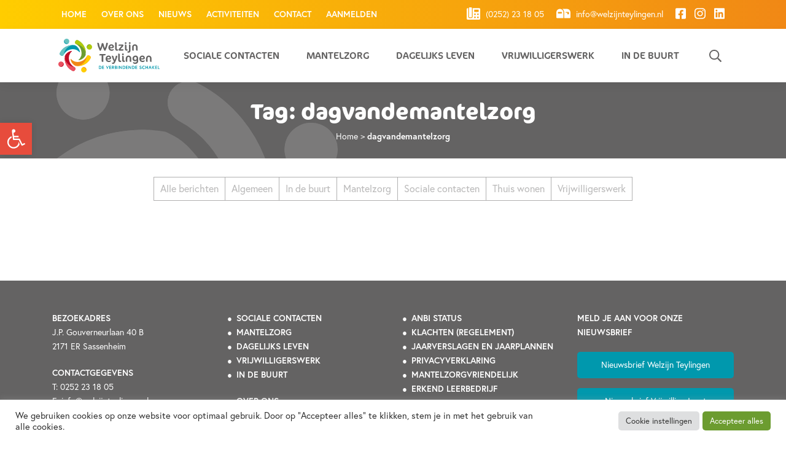

--- FILE ---
content_type: text/html; charset=UTF-8
request_url: https://www.welzijnteylingen.nl/nieuws/tag/dagvandemantelzorg/
body_size: 19561
content:
<!DOCTYPE html>

<head>

	<meta charset="UTF-8">
	<meta http-equiv="X-UA-Compatible" content="IE=edge">
    <meta name="viewport" content="width=device-width, initial-scale=1.0, maximum-scale=1.0, user-scalable=no" />
    
    <meta name="msapplication-TileColor" content="#fff">
    <meta name="theme-color" content="#fff">

    <meta http-equiv="Cache-Control" content="no-cache, no-store, must-revalidate" />
	<meta http-equiv="Pragma" content="no-cache" />
	<meta http-equiv="Expires" content="0" />

	<meta name='robots' content='index, follow, max-image-preview:large, max-snippet:-1, max-video-preview:-1' />

	<!-- This site is optimized with the Yoast SEO plugin v26.8 - https://yoast.com/product/yoast-seo-wordpress/ -->
	<title>dagvandemantelzorg archief - Welzijn Teylingen</title>
	<link rel="canonical" href="https://www.welzijnteylingen.nl/nieuws/tag/dagvandemantelzorg/" />
	<meta property="og:locale" content="nl_NL" />
	<meta property="og:type" content="article" />
	<meta property="og:title" content="dagvandemantelzorg archief - Welzijn Teylingen" />
	<meta property="og:url" content="https://www.welzijnteylingen.nl/nieuws/tag/dagvandemantelzorg/" />
	<meta property="og:site_name" content="Welzijn Teylingen" />
	<meta name="twitter:card" content="summary_large_image" />
	<meta name="twitter:site" content="@welzijnteylinge" />
	<script type="application/ld+json" class="yoast-schema-graph">{"@context":"https://schema.org","@graph":[{"@type":"CollectionPage","@id":"https://www.welzijnteylingen.nl/nieuws/tag/dagvandemantelzorg/","url":"https://www.welzijnteylingen.nl/nieuws/tag/dagvandemantelzorg/","name":"dagvandemantelzorg archief - Welzijn Teylingen","isPartOf":{"@id":"https://www.welzijnteylingen.nl/#website"},"breadcrumb":{"@id":"https://www.welzijnteylingen.nl/nieuws/tag/dagvandemantelzorg/#breadcrumb"},"inLanguage":"nl-NL"},{"@type":"BreadcrumbList","@id":"https://www.welzijnteylingen.nl/nieuws/tag/dagvandemantelzorg/#breadcrumb","itemListElement":[{"@type":"ListItem","position":1,"name":"Home","item":"https://www.welzijnteylingen.nl/"},{"@type":"ListItem","position":2,"name":"dagvandemantelzorg"}]},{"@type":"WebSite","@id":"https://www.welzijnteylingen.nl/#website","url":"https://www.welzijnteylingen.nl/","name":"Welzijn Teylingen","description":"De verbindende schakel","publisher":{"@id":"https://www.welzijnteylingen.nl/#organization"},"potentialAction":[{"@type":"SearchAction","target":{"@type":"EntryPoint","urlTemplate":"https://www.welzijnteylingen.nl/?s={search_term_string}"},"query-input":{"@type":"PropertyValueSpecification","valueRequired":true,"valueName":"search_term_string"}}],"inLanguage":"nl-NL"},{"@type":"Organization","@id":"https://www.welzijnteylingen.nl/#organization","name":"Welzijn Teylingen","url":"https://www.welzijnteylingen.nl/","logo":{"@type":"ImageObject","inLanguage":"nl-NL","@id":"https://www.welzijnteylingen.nl/#/schema/logo/image/","url":"https://www.welzijnteylingen.nl/wp-content/uploads/2021/04/welzijn-teylingen-logo.svg","contentUrl":"https://www.welzijnteylingen.nl/wp-content/uploads/2021/04/welzijn-teylingen-logo.svg","width":1,"height":1,"caption":"Welzijn Teylingen"},"image":{"@id":"https://www.welzijnteylingen.nl/#/schema/logo/image/"},"sameAs":["https://www.facebook.com/mantelzorgteylingen/","https://x.com/welzijnteylinge","https://www.instagram.com/welzijnteylingen/","https://www.linkedin.com/company/stichting-welzijn-teylingen/","https://www.youtube.com/channel/UCXy-Ud19vj-JgSw63oMEKKA"]}]}</script>
	<!-- / Yoast SEO plugin. -->


<link rel='dns-prefetch' href='//use.typekit.net' />
<link rel='dns-prefetch' href='//pro.fontawesome.com' />
<style id='wp-img-auto-sizes-contain-inline-css' type='text/css'>
img:is([sizes=auto i],[sizes^="auto," i]){contain-intrinsic-size:3000px 1500px}
/*# sourceURL=wp-img-auto-sizes-contain-inline-css */
</style>
<style id='wp-block-library-inline-css' type='text/css'>
:root{--wp-block-synced-color:#7a00df;--wp-block-synced-color--rgb:122,0,223;--wp-bound-block-color:var(--wp-block-synced-color);--wp-editor-canvas-background:#ddd;--wp-admin-theme-color:#007cba;--wp-admin-theme-color--rgb:0,124,186;--wp-admin-theme-color-darker-10:#006ba1;--wp-admin-theme-color-darker-10--rgb:0,107,160.5;--wp-admin-theme-color-darker-20:#005a87;--wp-admin-theme-color-darker-20--rgb:0,90,135;--wp-admin-border-width-focus:2px}@media (min-resolution:192dpi){:root{--wp-admin-border-width-focus:1.5px}}.wp-element-button{cursor:pointer}:root .has-very-light-gray-background-color{background-color:#eee}:root .has-very-dark-gray-background-color{background-color:#313131}:root .has-very-light-gray-color{color:#eee}:root .has-very-dark-gray-color{color:#313131}:root .has-vivid-green-cyan-to-vivid-cyan-blue-gradient-background{background:linear-gradient(135deg,#00d084,#0693e3)}:root .has-purple-crush-gradient-background{background:linear-gradient(135deg,#34e2e4,#4721fb 50%,#ab1dfe)}:root .has-hazy-dawn-gradient-background{background:linear-gradient(135deg,#faaca8,#dad0ec)}:root .has-subdued-olive-gradient-background{background:linear-gradient(135deg,#fafae1,#67a671)}:root .has-atomic-cream-gradient-background{background:linear-gradient(135deg,#fdd79a,#004a59)}:root .has-nightshade-gradient-background{background:linear-gradient(135deg,#330968,#31cdcf)}:root .has-midnight-gradient-background{background:linear-gradient(135deg,#020381,#2874fc)}:root{--wp--preset--font-size--normal:16px;--wp--preset--font-size--huge:42px}.has-regular-font-size{font-size:1em}.has-larger-font-size{font-size:2.625em}.has-normal-font-size{font-size:var(--wp--preset--font-size--normal)}.has-huge-font-size{font-size:var(--wp--preset--font-size--huge)}.has-text-align-center{text-align:center}.has-text-align-left{text-align:left}.has-text-align-right{text-align:right}.has-fit-text{white-space:nowrap!important}#end-resizable-editor-section{display:none}.aligncenter{clear:both}.items-justified-left{justify-content:flex-start}.items-justified-center{justify-content:center}.items-justified-right{justify-content:flex-end}.items-justified-space-between{justify-content:space-between}.screen-reader-text{border:0;clip-path:inset(50%);height:1px;margin:-1px;overflow:hidden;padding:0;position:absolute;width:1px;word-wrap:normal!important}.screen-reader-text:focus{background-color:#ddd;clip-path:none;color:#444;display:block;font-size:1em;height:auto;left:5px;line-height:normal;padding:15px 23px 14px;text-decoration:none;top:5px;width:auto;z-index:100000}html :where(.has-border-color){border-style:solid}html :where([style*=border-top-color]){border-top-style:solid}html :where([style*=border-right-color]){border-right-style:solid}html :where([style*=border-bottom-color]){border-bottom-style:solid}html :where([style*=border-left-color]){border-left-style:solid}html :where([style*=border-width]){border-style:solid}html :where([style*=border-top-width]){border-top-style:solid}html :where([style*=border-right-width]){border-right-style:solid}html :where([style*=border-bottom-width]){border-bottom-style:solid}html :where([style*=border-left-width]){border-left-style:solid}html :where(img[class*=wp-image-]){height:auto;max-width:100%}:where(figure){margin:0 0 1em}html :where(.is-position-sticky){--wp-admin--admin-bar--position-offset:var(--wp-admin--admin-bar--height,0px)}@media screen and (max-width:600px){html :where(.is-position-sticky){--wp-admin--admin-bar--position-offset:0px}}

/*# sourceURL=wp-block-library-inline-css */
</style><style id='global-styles-inline-css' type='text/css'>
:root{--wp--preset--aspect-ratio--square: 1;--wp--preset--aspect-ratio--4-3: 4/3;--wp--preset--aspect-ratio--3-4: 3/4;--wp--preset--aspect-ratio--3-2: 3/2;--wp--preset--aspect-ratio--2-3: 2/3;--wp--preset--aspect-ratio--16-9: 16/9;--wp--preset--aspect-ratio--9-16: 9/16;--wp--preset--color--black: #000;--wp--preset--color--cyan-bluish-gray: #abb8c3;--wp--preset--color--white: #fff;--wp--preset--color--pale-pink: #f78da7;--wp--preset--color--vivid-red: #cf2e2e;--wp--preset--color--luminous-vivid-orange: #ff6900;--wp--preset--color--luminous-vivid-amber: #fcb900;--wp--preset--color--light-green-cyan: #7bdcb5;--wp--preset--color--vivid-green-cyan: #00d084;--wp--preset--color--pale-cyan-blue: #8ed1fc;--wp--preset--color--vivid-cyan-blue: #0693e3;--wp--preset--color--vivid-purple: #9b51e0;--wp--preset--color--blue: #0098AD;--wp--preset--color--lightblue: #66C1BF;--wp--preset--color--red: #C10B25;--wp--preset--color--green: #6C9C30;--wp--preset--color--lightgreen: #AFCA0B;--wp--preset--color--yellow: #F18815;--wp--preset--color--grey: #646363;--wp--preset--gradient--vivid-cyan-blue-to-vivid-purple: linear-gradient(135deg,rgb(6,147,227) 0%,rgb(155,81,224) 100%);--wp--preset--gradient--light-green-cyan-to-vivid-green-cyan: linear-gradient(135deg,rgb(122,220,180) 0%,rgb(0,208,130) 100%);--wp--preset--gradient--luminous-vivid-amber-to-luminous-vivid-orange: linear-gradient(135deg,rgb(252,185,0) 0%,rgb(255,105,0) 100%);--wp--preset--gradient--luminous-vivid-orange-to-vivid-red: linear-gradient(135deg,rgb(255,105,0) 0%,rgb(207,46,46) 100%);--wp--preset--gradient--very-light-gray-to-cyan-bluish-gray: linear-gradient(135deg,rgb(238,238,238) 0%,rgb(169,184,195) 100%);--wp--preset--gradient--cool-to-warm-spectrum: linear-gradient(135deg,rgb(74,234,220) 0%,rgb(151,120,209) 20%,rgb(207,42,186) 40%,rgb(238,44,130) 60%,rgb(251,105,98) 80%,rgb(254,248,76) 100%);--wp--preset--gradient--blush-light-purple: linear-gradient(135deg,rgb(255,206,236) 0%,rgb(152,150,240) 100%);--wp--preset--gradient--blush-bordeaux: linear-gradient(135deg,rgb(254,205,165) 0%,rgb(254,45,45) 50%,rgb(107,0,62) 100%);--wp--preset--gradient--luminous-dusk: linear-gradient(135deg,rgb(255,203,112) 0%,rgb(199,81,192) 50%,rgb(65,88,208) 100%);--wp--preset--gradient--pale-ocean: linear-gradient(135deg,rgb(255,245,203) 0%,rgb(182,227,212) 50%,rgb(51,167,181) 100%);--wp--preset--gradient--electric-grass: linear-gradient(135deg,rgb(202,248,128) 0%,rgb(113,206,126) 100%);--wp--preset--gradient--midnight: linear-gradient(135deg,rgb(2,3,129) 0%,rgb(40,116,252) 100%);--wp--preset--font-size--small: 13px;--wp--preset--font-size--medium: 20px;--wp--preset--font-size--large: 36px;--wp--preset--font-size--x-large: 42px;--wp--preset--spacing--20: 0.44rem;--wp--preset--spacing--30: 0.67rem;--wp--preset--spacing--40: 1rem;--wp--preset--spacing--50: 1.5rem;--wp--preset--spacing--60: 2.25rem;--wp--preset--spacing--70: 3.38rem;--wp--preset--spacing--80: 5.06rem;--wp--preset--shadow--natural: 6px 6px 9px rgba(0, 0, 0, 0.2);--wp--preset--shadow--deep: 12px 12px 50px rgba(0, 0, 0, 0.4);--wp--preset--shadow--sharp: 6px 6px 0px rgba(0, 0, 0, 0.2);--wp--preset--shadow--outlined: 6px 6px 0px -3px rgb(255, 255, 255), 6px 6px rgb(0, 0, 0);--wp--preset--shadow--crisp: 6px 6px 0px rgb(0, 0, 0);}:where(.is-layout-flex){gap: 0.5em;}:where(.is-layout-grid){gap: 0.5em;}body .is-layout-flex{display: flex;}.is-layout-flex{flex-wrap: wrap;align-items: center;}.is-layout-flex > :is(*, div){margin: 0;}body .is-layout-grid{display: grid;}.is-layout-grid > :is(*, div){margin: 0;}:where(.wp-block-columns.is-layout-flex){gap: 2em;}:where(.wp-block-columns.is-layout-grid){gap: 2em;}:where(.wp-block-post-template.is-layout-flex){gap: 1.25em;}:where(.wp-block-post-template.is-layout-grid){gap: 1.25em;}.has-black-color{color: var(--wp--preset--color--black) !important;}.has-cyan-bluish-gray-color{color: var(--wp--preset--color--cyan-bluish-gray) !important;}.has-white-color{color: var(--wp--preset--color--white) !important;}.has-pale-pink-color{color: var(--wp--preset--color--pale-pink) !important;}.has-vivid-red-color{color: var(--wp--preset--color--vivid-red) !important;}.has-luminous-vivid-orange-color{color: var(--wp--preset--color--luminous-vivid-orange) !important;}.has-luminous-vivid-amber-color{color: var(--wp--preset--color--luminous-vivid-amber) !important;}.has-light-green-cyan-color{color: var(--wp--preset--color--light-green-cyan) !important;}.has-vivid-green-cyan-color{color: var(--wp--preset--color--vivid-green-cyan) !important;}.has-pale-cyan-blue-color{color: var(--wp--preset--color--pale-cyan-blue) !important;}.has-vivid-cyan-blue-color{color: var(--wp--preset--color--vivid-cyan-blue) !important;}.has-vivid-purple-color{color: var(--wp--preset--color--vivid-purple) !important;}.has-black-background-color{background-color: var(--wp--preset--color--black) !important;}.has-cyan-bluish-gray-background-color{background-color: var(--wp--preset--color--cyan-bluish-gray) !important;}.has-white-background-color{background-color: var(--wp--preset--color--white) !important;}.has-pale-pink-background-color{background-color: var(--wp--preset--color--pale-pink) !important;}.has-vivid-red-background-color{background-color: var(--wp--preset--color--vivid-red) !important;}.has-luminous-vivid-orange-background-color{background-color: var(--wp--preset--color--luminous-vivid-orange) !important;}.has-luminous-vivid-amber-background-color{background-color: var(--wp--preset--color--luminous-vivid-amber) !important;}.has-light-green-cyan-background-color{background-color: var(--wp--preset--color--light-green-cyan) !important;}.has-vivid-green-cyan-background-color{background-color: var(--wp--preset--color--vivid-green-cyan) !important;}.has-pale-cyan-blue-background-color{background-color: var(--wp--preset--color--pale-cyan-blue) !important;}.has-vivid-cyan-blue-background-color{background-color: var(--wp--preset--color--vivid-cyan-blue) !important;}.has-vivid-purple-background-color{background-color: var(--wp--preset--color--vivid-purple) !important;}.has-black-border-color{border-color: var(--wp--preset--color--black) !important;}.has-cyan-bluish-gray-border-color{border-color: var(--wp--preset--color--cyan-bluish-gray) !important;}.has-white-border-color{border-color: var(--wp--preset--color--white) !important;}.has-pale-pink-border-color{border-color: var(--wp--preset--color--pale-pink) !important;}.has-vivid-red-border-color{border-color: var(--wp--preset--color--vivid-red) !important;}.has-luminous-vivid-orange-border-color{border-color: var(--wp--preset--color--luminous-vivid-orange) !important;}.has-luminous-vivid-amber-border-color{border-color: var(--wp--preset--color--luminous-vivid-amber) !important;}.has-light-green-cyan-border-color{border-color: var(--wp--preset--color--light-green-cyan) !important;}.has-vivid-green-cyan-border-color{border-color: var(--wp--preset--color--vivid-green-cyan) !important;}.has-pale-cyan-blue-border-color{border-color: var(--wp--preset--color--pale-cyan-blue) !important;}.has-vivid-cyan-blue-border-color{border-color: var(--wp--preset--color--vivid-cyan-blue) !important;}.has-vivid-purple-border-color{border-color: var(--wp--preset--color--vivid-purple) !important;}.has-vivid-cyan-blue-to-vivid-purple-gradient-background{background: var(--wp--preset--gradient--vivid-cyan-blue-to-vivid-purple) !important;}.has-light-green-cyan-to-vivid-green-cyan-gradient-background{background: var(--wp--preset--gradient--light-green-cyan-to-vivid-green-cyan) !important;}.has-luminous-vivid-amber-to-luminous-vivid-orange-gradient-background{background: var(--wp--preset--gradient--luminous-vivid-amber-to-luminous-vivid-orange) !important;}.has-luminous-vivid-orange-to-vivid-red-gradient-background{background: var(--wp--preset--gradient--luminous-vivid-orange-to-vivid-red) !important;}.has-very-light-gray-to-cyan-bluish-gray-gradient-background{background: var(--wp--preset--gradient--very-light-gray-to-cyan-bluish-gray) !important;}.has-cool-to-warm-spectrum-gradient-background{background: var(--wp--preset--gradient--cool-to-warm-spectrum) !important;}.has-blush-light-purple-gradient-background{background: var(--wp--preset--gradient--blush-light-purple) !important;}.has-blush-bordeaux-gradient-background{background: var(--wp--preset--gradient--blush-bordeaux) !important;}.has-luminous-dusk-gradient-background{background: var(--wp--preset--gradient--luminous-dusk) !important;}.has-pale-ocean-gradient-background{background: var(--wp--preset--gradient--pale-ocean) !important;}.has-electric-grass-gradient-background{background: var(--wp--preset--gradient--electric-grass) !important;}.has-midnight-gradient-background{background: var(--wp--preset--gradient--midnight) !important;}.has-small-font-size{font-size: var(--wp--preset--font-size--small) !important;}.has-medium-font-size{font-size: var(--wp--preset--font-size--medium) !important;}.has-large-font-size{font-size: var(--wp--preset--font-size--large) !important;}.has-x-large-font-size{font-size: var(--wp--preset--font-size--x-large) !important;}
/*# sourceURL=global-styles-inline-css */
</style>

<style id='classic-theme-styles-inline-css' type='text/css'>
/*! This file is auto-generated */
.wp-block-button__link{color:#fff;background-color:#32373c;border-radius:9999px;box-shadow:none;text-decoration:none;padding:calc(.667em + 2px) calc(1.333em + 2px);font-size:1.125em}.wp-block-file__button{background:#32373c;color:#fff;text-decoration:none}
/*# sourceURL=/wp-includes/css/classic-themes.min.css */
</style>
<link rel='stylesheet' id='contact-form-7-css' href='https://www.welzijnteylingen.nl/wp-content/plugins/contact-form-7/includes/css/styles.css?ver=6.1.4' type='text/css' media='all' />
<link rel='stylesheet' id='cookie-law-info-css' href='https://www.welzijnteylingen.nl/wp-content/plugins/cookie-law-info/legacy/public/css/cookie-law-info-public.css?ver=3.2.10' type='text/css' media='all' />
<link rel='stylesheet' id='cookie-law-info-gdpr-css' href='https://www.welzijnteylingen.nl/wp-content/plugins/cookie-law-info/legacy/public/css/cookie-law-info-gdpr.css?ver=3.2.10' type='text/css' media='all' />
<link rel='stylesheet' id='pojo-a11y-css' href='https://www.welzijnteylingen.nl/wp-content/plugins/pojo-accessibility/modules/legacy/assets/css/style.min.css?ver=1.0.0' type='text/css' media='all' />
<link rel='stylesheet' id='typekit-css' href='https://use.typekit.net/pxs8eml.css?ver=1.0.0' type='text/css' media='all' />
<link rel='stylesheet' id='fontawesome-css' href='https://pro.fontawesome.com/releases/v5.15.3/css/all.css?ver=5.15.3' type='text/css' media='all' />
<link rel='stylesheet' id='outhands-css' href='https://www.welzijnteylingen.nl/wp-content/themes/welzijnteylingen/dist/css/style.min.css?ver=1.4.0' type='text/css' media='all' />
<link rel='stylesheet' id='cf7cf-style-css' href='https://www.welzijnteylingen.nl/wp-content/plugins/cf7-conditional-fields/style.css?ver=2.5.11' type='text/css' media='all' />
<script type="text/javascript" src="https://www.welzijnteylingen.nl/wp-content/themes/welzijnteylingen/assets/node_modules/jquery/dist/jquery.min.js?ver=3.5.1" id="jquery-js"></script>
<script type="text/javascript" id="cookie-law-info-js-extra">
/* <![CDATA[ */
var Cli_Data = {"nn_cookie_ids":["VISITOR_INFO1_LIVE","yt-remote-device-id","yt-remote-connected-devices","CONSENT","_ga_DLP9GQ3GR6","_ga","_GRECAPTCHA","YSC"],"cookielist":[],"non_necessary_cookies":{"necessary":["_GRECAPTCHA"],"analytics":["CONSENT","_ga_DLP9GQ3GR6","_ga"],"advertisement":["VISITOR_INFO1_LIVE","yt-remote-device-id","yt-remote-connected-devices","YSC"]},"ccpaEnabled":"","ccpaRegionBased":"","ccpaBarEnabled":"","strictlyEnabled":["necessary","obligatoire"],"ccpaType":"gdpr","js_blocking":"1","custom_integration":"","triggerDomRefresh":"","secure_cookies":""};
var cli_cookiebar_settings = {"animate_speed_hide":"500","animate_speed_show":"500","background":"#FFF","border":"#b1a6a6c2","border_on":"","button_1_button_colour":"#6c9c30","button_1_button_hover":"#567d26","button_1_link_colour":"#fff","button_1_as_button":"1","button_1_new_win":"","button_2_button_colour":"#333","button_2_button_hover":"#292929","button_2_link_colour":"#444","button_2_as_button":"","button_2_hidebar":"","button_3_button_colour":"#dedfe0","button_3_button_hover":"#b2b2b3","button_3_link_colour":"#333333","button_3_as_button":"1","button_3_new_win":"","button_4_button_colour":"#dedfe0","button_4_button_hover":"#b2b2b3","button_4_link_colour":"#333333","button_4_as_button":"1","button_7_button_colour":"#6c9c30","button_7_button_hover":"#567d26","button_7_link_colour":"#fff","button_7_as_button":"1","button_7_new_win":"","font_family":"inherit","header_fix":"","notify_animate_hide":"1","notify_animate_show":"","notify_div_id":"#cookie-law-info-bar","notify_position_horizontal":"right","notify_position_vertical":"bottom","scroll_close":"","scroll_close_reload":"","accept_close_reload":"","reject_close_reload":"","showagain_tab":"1","showagain_background":"#fff","showagain_border":"#000","showagain_div_id":"#cookie-law-info-again","showagain_x_position":"15px","text":"#333333","show_once_yn":"","show_once":"10000","logging_on":"","as_popup":"","popup_overlay":"1","bar_heading_text":"","cookie_bar_as":"banner","popup_showagain_position":"bottom-right","widget_position":"left"};
var log_object = {"ajax_url":"https://www.welzijnteylingen.nl/wp-admin/admin-ajax.php"};
//# sourceURL=cookie-law-info-js-extra
/* ]]> */
</script>
<script type="text/javascript" src="https://www.welzijnteylingen.nl/wp-content/plugins/cookie-law-info/legacy/public/js/cookie-law-info-public.js?ver=3.2.10" id="cookie-law-info-js"></script>
<!-- Google Tag Manager -->
<script type="text/plain" data-cli-class="cli-blocker-script"  data-cli-script-type="analytics" data-cli-block="true"  data-cli-element-position="head">(function(w,d,s,l,i){w[l]=w[l]||[];w[l].push({'gtm.start':
new Date().getTime(),event:'gtm.js'});var f=d.getElementsByTagName(s)[0],
j=d.createElement(s),dl=l!='dataLayer'?'&l='+l:'';j.async=true;j.src=
'https://www.googletagmanager.com/gtm.js?id='+i+dl;f.parentNode.insertBefore(j,f);
})(window,document,'script','dataLayer','GTM-TSX5DBZS');</script>
<!-- End Google Tag Manager -->

<!-- Google tag (gtag.js)
<script type="text/plain" data-cli-class="cli-blocker-script"  data-cli-script-type="analytics" data-cli-block="true"  data-cli-element-position="head" async src="https://www.googletagmanager.com/gtag/js?id=G-DLP9GQ3GR6"></script> <script type="text/plain" data-cli-class="cli-blocker-script"  data-cli-script-type="analytics" data-cli-block="true"  data-cli-element-position="head"> window.dataLayer = window.dataLayer || []; function gtag(){dataLayer.push(arguments);} gtag('js', new Date()); gtag('config', 'G-DLP9GQ3GR6'); </script> --> <style type="text/css">.grecaptcha-badge {display: none;}</style>
<style type="text/css">
#pojo-a11y-toolbar .pojo-a11y-toolbar-toggle a{ background-color: #e74c3c;	color: #ffffff;}
#pojo-a11y-toolbar .pojo-a11y-toolbar-overlay, #pojo-a11y-toolbar .pojo-a11y-toolbar-overlay ul.pojo-a11y-toolbar-items.pojo-a11y-links{ border-color: #e74c3c;}
body.pojo-a11y-focusable a:focus{ outline-style: solid !important;	outline-width: 1px !important;	outline-color: #c0392b !important;}
#pojo-a11y-toolbar{ top: 200px !important;}
#pojo-a11y-toolbar .pojo-a11y-toolbar-overlay{ background-color: #ffffff;}
#pojo-a11y-toolbar .pojo-a11y-toolbar-overlay ul.pojo-a11y-toolbar-items li.pojo-a11y-toolbar-item a, #pojo-a11y-toolbar .pojo-a11y-toolbar-overlay p.pojo-a11y-toolbar-title{ color: #333333;}
#pojo-a11y-toolbar .pojo-a11y-toolbar-overlay ul.pojo-a11y-toolbar-items li.pojo-a11y-toolbar-item a.active{ background-color: #c0392b;	color: #ffffff;}
@media (max-width: 767px) { #pojo-a11y-toolbar { top: 120px !important; } }</style><link rel="icon" href="https://www.welzijnteylingen.nl/wp-content/uploads/2021/04/welzijn-teylingen-icoon-150x150.png" sizes="32x32" />
<link rel="icon" href="https://www.welzijnteylingen.nl/wp-content/uploads/2021/04/welzijn-teylingen-icoon-300x300.png" sizes="192x192" />
<link rel="apple-touch-icon" href="https://www.welzijnteylingen.nl/wp-content/uploads/2021/04/welzijn-teylingen-icoon-300x300.png" />
<meta name="msapplication-TileImage" content="https://www.welzijnteylingen.nl/wp-content/uploads/2021/04/welzijn-teylingen-icoon-300x300.png" />
		<style type="text/css" id="wp-custom-css">
			.wt-cli-ckyes-brand-logo {
	display: none;
}

#cookie-law-info-again {
	box-shadow: 0 -1px 10px 0 rgb(172 171 171 / 30%);
}

.cli-btn, .cli-plugin-button {
	border-radius: 5px!important;
	transition: background-color 0.3s ease, opacity 0.3s ease;
}

.agenda-section-small .agenda-item-new-content-button {
	display: none;
}

.agenda-section-small .agenda-item-new-content-button:hover {
	opacity: 0.5;
}

@media only screen and (min-width: 1400px) {
	.agenda-section-small .agenda-item-new-content-button {
		display: block;
		position: absolute;
		right: -100px;
		top: 100px;
		bottom: 0px;
		margin: auto;
		height: 50px;
		width: 50px;
		text-align: center;
		transition: opacity 0.3s ease;
	}
	
	.partners-section-inner .partners-slider .arrow-left {
		left: -70px;
	}
	
	.partners-section-inner .partners-slider .arrow-right  {
		right: -70px;
	}
}

@media only screen and (min-width: 992px) {
	body.page-template-page-vrijwilligerswerk .content-section-1-left, body.page-template-page-vrijwilligerswerk .content-section-1-right {
		padding-top: 300px;
	}
}

/* 20250611 JZ */
body.blue-theme .media-section {
    padding-block: 50px;
}

body.blue-theme .media-section iframe {
    width: 100%;
}

@media only screen and (max-width: 991px) {
    body.blue-theme .media-section iframe {
        height: 290px;
    }
}		</style>
			
<link rel='stylesheet' id='cookie-law-info-table-css' href='https://www.welzijnteylingen.nl/wp-content/plugins/cookie-law-info/legacy/public/css/cookie-law-info-table.css?ver=3.2.10' type='text/css' media='all' />
</head>


<body class="archive tag tag-dagvandemantelzorg tag-215 wp-theme-welzijnteylingen">

    
	<section class="header">
      
        <div class="nav">
            <div class="nav-topbar">
                <div class="nav-topbar-inner">
                    <div class="nav-topbar-inner-menu d-none d-lg-block">
                        <ul id="menu-top-menu" class="menu"><li id="menu-item-37" class="menu-item menu-item-type-post_type menu-item-object-page menu-item-home menu-item-37"><a href="https://www.welzijnteylingen.nl/">Home</a></li>
<li id="menu-item-41" class="menu-item menu-item-type-post_type menu-item-object-page menu-item-41"><a href="https://www.welzijnteylingen.nl/over-ons/">Over ons</a></li>
<li id="menu-item-40" class="menu-item menu-item-type-post_type menu-item-object-page current_page_parent menu-item-40"><a href="https://www.welzijnteylingen.nl/nieuws/">Nieuws</a></li>
<li id="menu-item-2620" class="menu-item menu-item-type-post_type_archive menu-item-object-agenda menu-item-2620"><a href="https://www.welzijnteylingen.nl/activiteiten/">Activiteiten</a></li>
<li id="menu-item-39" class="menu-item menu-item-type-post_type menu-item-object-page menu-item-39"><a href="https://www.welzijnteylingen.nl/contact/">Contact</a></li>
<li id="menu-item-4740" class="menu-item menu-item-type-post_type menu-item-object-page menu-item-4740"><a href="https://www.welzijnteylingen.nl/aanmelden-intakegesprek-inwoner-zorgprofessional/">Aanmelden</a></li>
</ul>                    </div>
                    <div class="nav-topbar-inner-contact">
                                                    <a href="tel:0252231805" target="_self">
                                <svg aria-hidden="true" focusable="false" data-prefix="fas" data-icon="phone-office" class="svg-inline--fa fa-phone-office fa-w-18" role="img" xmlns="http://www.w3.org/2000/svg" viewBox="0 0 576 512"><path fill="currentColor" d="M128 416h64c17.67 0 32-14.33 32-32V32c0-17.67-14.33-32-32-32h-64c-17.67 0-32 14.33-32 32v352c0 17.67 14.33 32 32 32zM528 32H256v352c0 35.29-28.71 64-64 64h-64c-35.29 0-64-28.71-64-64V32H48C21.49 32 0 53.49 0 80v384c0 26.51 21.49 48 48 48h480c26.51 0 48-21.49 48-48V80c0-26.51-21.49-48-48-48zM384 432c0 8.84-7.16 16-16 16h-32c-8.84 0-16-7.16-16-16v-32c0-8.84 7.16-16 16-16h32c8.84 0 16 7.16 16 16v32zm0-128c0 8.84-7.16 16-16 16h-32c-8.84 0-16-7.16-16-16v-32c0-8.84 7.16-16 16-16h32c8.84 0 16 7.16 16 16v32zm128 128c0 8.84-7.16 16-16 16h-32c-8.84 0-16-7.16-16-16v-32c0-8.84 7.16-16 16-16h32c8.84 0 16 7.16 16 16v32zm0-128c0 8.84-7.16 16-16 16h-32c-8.84 0-16-7.16-16-16v-32c0-8.84 7.16-16 16-16h32c8.84 0 16 7.16 16 16v32zm0-112H320V96h192v96z"></path></svg>
                                (0252) 23 18 05        
                            </a>
                                                                            <a href="mailto:info@welzijnteylingen.nl" target="_self">
                                <svg aria-hidden="true" focusable="false" data-prefix="fas" data-icon="mailbox" class="svg-inline--fa fa-mailbox fa-w-18" role="img" xmlns="http://www.w3.org/2000/svg" viewBox="0 0 576 512"><path fill="currentColor" d="M144 64A144 144 0 0 0 0 208v208a32 32 0 0 0 32 32h256V208A144 144 0 0 0 144 64zm80 176a16 16 0 0 1-16 16H80a16 16 0 0 1-16-16v-32a16 16 0 0 1 16-16h128a16 16 0 0 1 16 16zM432 64H244.87C290.23 95.87 320 148.48 320 208v240h224a32 32 0 0 0 32-32V208A144 144 0 0 0 432 64zm80 208a16 16 0 0 1-16 16h-32a16 16 0 0 1-16-16v-48h-56a8 8 0 0 1-8-8v-16a8 8 0 0 1 8-8h104a16 16 0 0 1 16 16z"></path></svg>
                                info@welzijnteylingen.nl        
                            </a>
                                            </div>
                    <div class="nav-topbar-inner-socials d-none d-sm-block">
                        <a href="https://www.facebook.com/welzijnteylingen1" target="_blank">
                            <svg aria-hidden="true" focusable="false" data-prefix="fab" data-icon="facebook-square" class="svg-inline--fa fa-facebook-square fa-w-14" role="img" xmlns="http://www.w3.org/2000/svg" viewBox="0 0 448 512"><path fill="currentColor" d="M400 32H48A48 48 0 0 0 0 80v352a48 48 0 0 0 48 48h137.25V327.69h-63V256h63v-54.64c0-62.15 37-96.48 93.67-96.48 27.14 0 55.52 4.84 55.52 4.84v61h-31.27c-30.81 0-40.42 19.12-40.42 38.73V256h68.78l-11 71.69h-57.78V480H400a48 48 0 0 0 48-48V80a48 48 0 0 0-48-48z"></path></svg>
                        </a>
                        <a href="https://www.instagram.com/welzijnteylingen/" target="_blank">
                            <svg aria-hidden="true" focusable="false" data-prefix="fab" data-icon="instagram" class="svg-inline--fa fa-instagram fa-w-14" role="img" xmlns="http://www.w3.org/2000/svg" viewBox="0 0 448 512"><path fill="currentColor" d="M224.1 141c-63.6 0-114.9 51.3-114.9 114.9s51.3 114.9 114.9 114.9S339 319.5 339 255.9 287.7 141 224.1 141zm0 189.6c-41.1 0-74.7-33.5-74.7-74.7s33.5-74.7 74.7-74.7 74.7 33.5 74.7 74.7-33.6 74.7-74.7 74.7zm146.4-194.3c0 14.9-12 26.8-26.8 26.8-14.9 0-26.8-12-26.8-26.8s12-26.8 26.8-26.8 26.8 12 26.8 26.8zm76.1 27.2c-1.7-35.9-9.9-67.7-36.2-93.9-26.2-26.2-58-34.4-93.9-36.2-37-2.1-147.9-2.1-184.9 0-35.8 1.7-67.6 9.9-93.9 36.1s-34.4 58-36.2 93.9c-2.1 37-2.1 147.9 0 184.9 1.7 35.9 9.9 67.7 36.2 93.9s58 34.4 93.9 36.2c37 2.1 147.9 2.1 184.9 0 35.9-1.7 67.7-9.9 93.9-36.2 26.2-26.2 34.4-58 36.2-93.9 2.1-37 2.1-147.8 0-184.8zM398.8 388c-7.8 19.6-22.9 34.7-42.6 42.6-29.5 11.7-99.5 9-132.1 9s-102.7 2.6-132.1-9c-19.6-7.8-34.7-22.9-42.6-42.6-11.7-29.5-9-99.5-9-132.1s-2.6-102.7 9-132.1c7.8-19.6 22.9-34.7 42.6-42.6 29.5-11.7 99.5-9 132.1-9s102.7-2.6 132.1 9c19.6 7.8 34.7 22.9 42.6 42.6 11.7 29.5 9 99.5 9 132.1s2.7 102.7-9 132.1z"></path></svg>
                        </a>
                        <a href="https://www.linkedin.com/company/stichting-welzijn-teylingen/" target="_blank">
                            <svg aria-hidden="true" focusable="false" data-prefix="fab" data-icon="linkedin" class="svg-inline--fa fa-linkedin fa-w-14" role="img" xmlns="http://www.w3.org/2000/svg" viewBox="0 0 448 512"><path fill="currentColor" d="M416 32H31.9C14.3 32 0 46.5 0 64.3v383.4C0 465.5 14.3 480 31.9 480H416c17.6 0 32-14.5 32-32.3V64.3c0-17.8-14.4-32.3-32-32.3zM135.4 416H69V202.2h66.5V416zm-33.2-243c-21.3 0-38.5-17.3-38.5-38.5S80.9 96 102.2 96c21.2 0 38.5 17.3 38.5 38.5 0 21.3-17.2 38.5-38.5 38.5zm282.1 243h-66.4V312c0-24.8-.5-56.7-34.5-56.7-34.6 0-39.9 27-39.9 54.9V416h-66.4V202.2h63.7v29.2h.9c8.9-16.8 30.6-34.5 62.9-34.5 67.2 0 79.7 44.3 79.7 101.9V416z"></path></svg>
                        </a>
                    </div>
                </div>
            </div>
            <div class="nav-main">
                <div class="nav-main-inner">
                    <div class="nav-main-inner-logo">
                        <a href="/">
                            <img src="https://www.welzijnteylingen.nl/wp-content/themes/welzijnteylingen/assets/img/logo/welzijn-teylingen-logo.svg" alt="Logo van Welzijn Teylingen"> 
                        </a>
                    </div>
                    <div class="nav-main-inner-menu d-none d-lg-block">
                        <ul id="menu-hoofd-menu" class="menu"><li id="menu-item-44" class="theme yellow-theme menu-item menu-item-type-post_type menu-item-object-page menu-item-has-children menu-item-44"><a href="https://www.welzijnteylingen.nl/sociale-contacten/">Sociale contacten</a>
<ul class="sub-menu">
	<li id="menu-item-1246" class="menu-item menu-item-type-post_type menu-item-object-page menu-item-has-children menu-item-1246"><a href="https://www.welzijnteylingen.nl/sociale-contacten/ontmoeten/">Ontmoeten</a>
	<ul class="sub-menu">
		<li id="menu-item-1247" class="menu-item menu-item-type-post_type menu-item-object-page menu-item-1247"><a href="https://www.welzijnteylingen.nl/sociale-contacten/ontmoeten/buurtbakkies/">Buurtbakkies</a></li>
		<li id="menu-item-1248" class="menu-item menu-item-type-post_type menu-item-object-page menu-item-1248"><a href="https://www.welzijnteylingen.nl/sociale-contacten/ontmoeten/maatje/">Sociale contacten</a></li>
		<li id="menu-item-6657" class="menu-item menu-item-type-post_type menu-item-object-page menu-item-6657"><a href="https://www.welzijnteylingen.nl/singlescafe/">Het Singles Café</a></li>
		<li id="menu-item-1249" class="menu-item menu-item-type-post_type menu-item-object-page menu-item-1249"><a href="https://www.welzijnteylingen.nl/sociale-contacten/ontmoeten/verhalengroepen/">Verhalentafel</a></li>
	</ul>
</li>
	<li id="menu-item-1250" class="menu-item menu-item-type-post_type menu-item-object-page menu-item-has-children menu-item-1250"><a href="https://www.welzijnteylingen.nl/sociale-contacten/samen-bewegen/">Samen bewegen</a>
	<ul class="sub-menu">
		<li id="menu-item-1255" class="menu-item menu-item-type-post_type menu-item-object-page menu-item-1255"><a href="https://www.welzijnteylingen.nl/sociale-contacten/samen-bewegen/wandelgroepen/">Wandelgroepen</a></li>
		<li id="menu-item-1253" class="menu-item menu-item-type-post_type menu-item-object-page menu-item-1253"><a href="https://www.welzijnteylingen.nl/sociale-contacten/samen-bewegen/meer-bewegen-voor-ouderen/">Meer Bewegen voor Ouderen</a></li>
		<li id="menu-item-1251" class="menu-item menu-item-type-post_type menu-item-object-page menu-item-1251"><a href="https://www.welzijnteylingen.nl/sociale-contacten/samen-bewegen/fietsmaatjes-2/">Fietsmaatjes</a></li>
	</ul>
</li>
	<li id="menu-item-1254" class="menu-item menu-item-type-post_type menu-item-object-page menu-item-1254"><a href="https://www.welzijnteylingen.nl/sociale-contacten/vervoer-nodig/">Vervoer nodig?</a></li>
</ul>
</li>
<li id="menu-item-43" class="theme red-theme menu-item menu-item-type-post_type menu-item-object-page menu-item-has-children menu-item-43"><a href="https://www.welzijnteylingen.nl/mantelzorg/">Mantelzorg</a>
<ul class="sub-menu">
	<li id="menu-item-1305" class="menu-item menu-item-type-post_type menu-item-object-page menu-item-has-children menu-item-1305"><a href="https://www.welzijnteylingen.nl/mantelzorg/advies-en-ondersteuning/">Advies en ondersteuning</a>
	<ul class="sub-menu">
		<li id="menu-item-494" class="menu-item menu-item-type-post_type menu-item-object-page menu-item-494"><a href="https://www.welzijnteylingen.nl/mantelzorg/advies-en-ondersteuning/jonge-mantelzorgers/">Jonge mantelzorgers</a></li>
		<li id="menu-item-495" class="menu-item menu-item-type-post_type menu-item-object-page menu-item-495"><a href="https://www.welzijnteylingen.nl/mantelzorg/advies-en-ondersteuning/werk-en-mantelzorg/">Werk en mantelzorg</a></li>
	</ul>
</li>
	<li id="menu-item-497" class="menu-item menu-item-type-post_type menu-item-object-page menu-item-has-children menu-item-497"><a href="https://www.welzijnteylingen.nl/mantelzorg/ontmoeting/">Ontmoeting</a>
	<ul class="sub-menu">
		<li id="menu-item-498" class="menu-item menu-item-type-post_type menu-item-object-page menu-item-498"><a href="https://www.welzijnteylingen.nl/mantelzorg/ontmoeting/mantelzorghuiskamer/">Mantelzorghuiskamer</a></li>
	</ul>
</li>
	<li id="menu-item-499" class="menu-item menu-item-type-post_type menu-item-object-page menu-item-has-children menu-item-499"><a href="https://www.welzijnteylingen.nl/mantelzorg/respijtzorg/">Respijtzorg</a>
	<ul class="sub-menu">
		<li id="menu-item-500" class="menu-item menu-item-type-post_type menu-item-object-page menu-item-500"><a href="https://www.welzijnteylingen.nl/mantelzorg/respijtzorg/respijtzorg/">Respijtzorg –</a></li>
		<li id="menu-item-504" class="menu-item menu-item-type-post_type menu-item-object-page menu-item-504"><a href="https://www.welzijnteylingen.nl/mantelzorg/respijtzorg/regeling-ondersteuning-mantelzorg/">Adempauzeregeling</a></li>
	</ul>
</li>
	<li id="menu-item-496" class="menu-item menu-item-type-post_type menu-item-object-page menu-item-has-children menu-item-496"><a href="https://www.welzijnteylingen.nl/mantelzorg/meer-over-mantelzorg/">Meer over mantelzorg</a>
	<ul class="sub-menu">
		<li id="menu-item-503" class="menu-item menu-item-type-post_type menu-item-object-page menu-item-503"><a href="https://www.welzijnteylingen.nl/mantelzorg/meer-over-mantelzorg/aanvragen-mantelzorgcompliment-2023/">Aanvragen mantelzorgcompliment</a></li>
		<li id="menu-item-510" class="menu-item menu-item-type-post_type menu-item-object-page menu-item-510"><a href="https://www.welzijnteylingen.nl/mantelzorg/meer-over-mantelzorg/verwijzingen-voor-mantelzorgers/">Verwijzingen voor mantelzorgers</a></li>
		<li id="menu-item-1258" class="menu-item menu-item-type-post_type menu-item-object-page menu-item-1258"><a href="https://www.welzijnteylingen.nl/mantelzorg/meer-over-mantelzorg/veelgestelde-vragen/">Veelgestelde vragen</a></li>
	</ul>
</li>
</ul>
</li>
<li id="menu-item-45" class="theme blue-theme menu-item menu-item-type-post_type menu-item-object-page menu-item-has-children menu-item-45"><a href="https://www.welzijnteylingen.nl/dagelijks-leven/">Dagelijks leven</a>
<ul class="sub-menu">
	<li id="menu-item-1260" class="menu-item menu-item-type-post_type menu-item-object-page menu-item-has-children menu-item-1260"><a href="https://www.welzijnteylingen.nl/dagelijks-leven/welzijn-thuis/">Welzijn Thuis</a>
	<ul class="sub-menu">
		<li id="menu-item-1264" class="menu-item menu-item-type-post_type menu-item-object-page menu-item-1264"><a href="https://www.welzijnteylingen.nl/dagelijks-leven/welzijn-thuis/klussen-in-huis-en-tuinonderhoud/">Klussen in huis en tuinonderhoud</a></li>
		<li id="menu-item-1263" class="menu-item menu-item-type-post_type menu-item-object-page menu-item-1263"><a href="https://www.welzijnteylingen.nl/dagelijks-leven/welzijn-thuis/administratieve-klusjes/">Administratieve klusjes</a></li>
		<li id="menu-item-1265" class="menu-item menu-item-type-post_type menu-item-object-page menu-item-1265"><a href="https://www.welzijnteylingen.nl/dagelijks-leven/welzijn-thuis/persoonsalarmering/">Persoonsalarmering</a></li>
		<li id="menu-item-1266" class="menu-item menu-item-type-post_type menu-item-object-page menu-item-1266"><a href="https://www.welzijnteylingen.nl/sociale-contacten/ontmoeten/maatje/">Sociale contacten</a></li>
		<li id="menu-item-1267" class="menu-item menu-item-type-post_type menu-item-object-page menu-item-1267"><a href="https://www.welzijnteylingen.nl/sociale-contacten/vervoer-nodig/">Automaatjes</a></li>
	</ul>
</li>
	<li id="menu-item-274" class="menu-item menu-item-type-post_type menu-item-object-page menu-item-has-children menu-item-274"><a href="https://www.welzijnteylingen.nl/dagelijks-leven/geldzaken/">Geldzaken</a>
	<ul class="sub-menu">
		<li id="menu-item-1261" class="menu-item menu-item-type-post_type menu-item-object-page menu-item-1261"><a href="https://www.welzijnteylingen.nl/dagelijks-leven/geldzaken/papierwinkel/">Papierwinkel</a></li>
		<li id="menu-item-1262" class="menu-item menu-item-type-post_type menu-item-object-page menu-item-1262"><a href="https://www.welzijnteylingen.nl/dagelijks-leven/geldzaken/sport-en-cultuurregeling-voor-volwassenen/">Sport- en Cultuurregeling voor volwassenen</a></li>
		<li id="menu-item-310" class="menu-item menu-item-type-post_type menu-item-object-page menu-item-310"><a href="https://www.welzijnteylingen.nl/dagelijks-leven/geldzaken/noodfonds-teylingen/">Noodfonds Teylingen</a></li>
	</ul>
</li>
	<li id="menu-item-3619" class="menu-item menu-item-type-post_type menu-item-object-page menu-item-has-children menu-item-3619"><a href="https://www.welzijnteylingen.nl/dagelijks-leven/positieve-gezondheid/">Positieve Gezondheid</a>
	<ul class="sub-menu">
		<li id="menu-item-3455" class="menu-item menu-item-type-post_type menu-item-object-page menu-item-3455"><a href="https://www.welzijnteylingen.nl/dagelijks-leven/positief-leven/cursus-positief-leven/">Cursus Positief Leven</a></li>
		<li id="menu-item-3620" class="menu-item menu-item-type-post_type menu-item-object-page menu-item-3620"><a href="https://www.welzijnteylingen.nl/dagelijks-leven/positieve-gezondheid/cursus-lekker-in-je-vel/">Cursus: ‘Lekker In Je Vel!’</a></li>
		<li id="menu-item-1259" class="menu-item menu-item-type-post_type menu-item-object-page menu-item-1259"><a href="https://www.welzijnteylingen.nl/dagelijks-leven/positieve-gezondheid/welzijn-check-up/">Check-up met adviseur</a></li>
	</ul>
</li>
	<li id="menu-item-1269" class="menu-item menu-item-type-post_type menu-item-object-page menu-item-1269"><a href="https://www.welzijnteylingen.nl/sociale-contacten/">Meedoen</a></li>
</ul>
</li>
<li id="menu-item-4259" class="theme lightgreen-theme menu-item menu-item-type-post_type menu-item-object-page menu-item-has-children menu-item-4259"><a href="https://www.welzijnteylingen.nl/vrijwilligerswerk/">Vrijwilligerswerk</a>
<ul class="sub-menu">
	<li id="menu-item-4017" class="menu-item menu-item-type-custom menu-item-object-custom menu-item-4017"><a target="_blank" href="https://vrijwilligteylingen.nl/organisaties/alle-vacatures">Vacaturebank</a></li>
	<li id="menu-item-4330" class="menu-item menu-item-type-custom menu-item-object-custom menu-item-4330"><a target="_blank" href="https://vrijwilligteylingen.nl/talentenscan">Talentenscan</a></li>
	<li id="menu-item-4331" class="menu-item menu-item-type-custom menu-item-object-custom menu-item-4331"><a target="_blank" href="https://vrijwilligteylingen.nl/academie">Vrijwilligersacademie</a></li>
	<li id="menu-item-4704" class="menu-item menu-item-type-post_type menu-item-object-page menu-item-4704"><a href="https://www.welzijnteylingen.nl/vrijwilligerswerk/meer-over-vrijwilligerswerk/informatie-voor-organisaties-en-vrijwilligers/">Informatie voor organisaties en vrijwilligers</a></li>
	<li id="menu-item-4015" class="menu-item menu-item-type-post_type menu-item-object-page menu-item-4015"><a href="https://www.welzijnteylingen.nl/vrijwilligerswerk/meer-over-vrijwilligerswerk/">Meer over vrijwilligerswerk</a></li>
	<li id="menu-item-4016" class="menu-item menu-item-type-post_type menu-item-object-page menu-item-4016"><a href="https://www.welzijnteylingen.nl/vrijwilligerswerk/inspiratie-vrijwilligerswerk/">Inspiratie</a></li>
</ul>
</li>
<li id="menu-item-42" class="theme green-theme menu-item menu-item-type-post_type menu-item-object-page menu-item-has-children menu-item-42"><a href="https://www.welzijnteylingen.nl/in-de-buurt/">In de buurt</a>
<ul class="sub-menu">
	<li id="menu-item-6327" class="menu-item menu-item-type-post_type menu-item-object-page menu-item-has-children menu-item-6327"><a href="https://www.welzijnteylingen.nl/zorgzame-buurten/">Zorgzame Buurten</a>
	<ul class="sub-menu">
		<li id="menu-item-6333" class="menu-item menu-item-type-post_type menu-item-object-page menu-item-6333"><a href="https://www.welzijnteylingen.nl/buurtbankje/">Buurtbankje</a></li>
		<li id="menu-item-4867" class="menu-item menu-item-type-post_type menu-item-object-page menu-item-4867"><a href="https://www.welzijnteylingen.nl/buur-buurtbox/">Buur &amp; buurt box</a></li>
		<li id="menu-item-6504" class="menu-item menu-item-type-post_type menu-item-object-page menu-item-6504"><a href="https://www.welzijnteylingen.nl/kerstboom-actie/">Buurt kerstboom</a></li>
	</ul>
</li>
	<li id="menu-item-1270" class="menu-item menu-item-type-post_type menu-item-object-page menu-item-1270"><a href="https://www.welzijnteylingen.nl/in-de-buurt/betrokken-buurt/">Betrokken buurt</a></li>
	<li id="menu-item-1271" class="menu-item menu-item-type-post_type menu-item-object-page menu-item-1271"><a href="https://www.welzijnteylingen.nl/sociale-contacten/ontmoeten/buurtbakkies/">Buurtontmoetingspunten</a></li>
	<li id="menu-item-6779" class="menu-item menu-item-type-post_type menu-item-object-page menu-item-6779"><a href="https://www.welzijnteylingen.nl/voormekaar/">VoorMekaar</a></li>
	<li id="menu-item-6870" class="menu-item menu-item-type-post_type menu-item-object-page menu-item-6870"><a href="https://www.welzijnteylingen.nl/geld-nodig-voor-jouw-buurtidee/">Geld nodig voor jouw buurtidee?</a></li>
	<li id="menu-item-5720" class="menu-item menu-item-type-post_type menu-item-object-page menu-item-5720"><a href="https://www.welzijnteylingen.nl/spelewey/">Buurtcentrum de Spelewey Voorhout</a></li>
</ul>
</li>
</ul>                    </div>
                    <div class="nav-main-inner-search">
                        <div class="search-toggle">
                            <svg aria-hidden="true" focusable="false" data-prefix="far" data-icon="search" class="svg-inline--fa fa-search fa-w-16" role="img" xmlns="http://www.w3.org/2000/svg" viewBox="0 0 512 512"><path fill="currentColor" d="M508.5 468.9L387.1 347.5c-2.3-2.3-5.3-3.5-8.5-3.5h-13.2c31.5-36.5 50.6-84 50.6-136C416 93.1 322.9 0 208 0S0 93.1 0 208s93.1 208 208 208c52 0 99.5-19.1 136-50.6v13.2c0 3.2 1.3 6.2 3.5 8.5l121.4 121.4c4.7 4.7 12.3 4.7 17 0l22.6-22.6c4.7-4.7 4.7-12.3 0-17zM208 368c-88.4 0-160-71.6-160-160S119.6 48 208 48s160 71.6 160 160-71.6 160-160 160z"></path></svg>
                        </div>
                    </div>
                    <div class="nav-main-inner-hamburger d-lg-none">
                        <button class="hamburger hamburger--squeeze" type="button">
                            <span class="hamburger-box">
                                <span class="hamburger-inner"></span>
                            </span>
                        </button>
                    </div>
                </div>
            </div>
        </div>

        <div class="mobile-menu d-lg-none">
            <div class="mobile-menu-inner">
                <div class="intern-menu">
                    <h2>Intern</h2>
                    <ul id="menu-top-menu-1" class="menu"><li class="menu-item menu-item-type-post_type menu-item-object-page menu-item-home menu-item-37"><a href="https://www.welzijnteylingen.nl/">Home</a></li>
<li class="menu-item menu-item-type-post_type menu-item-object-page menu-item-41"><a href="https://www.welzijnteylingen.nl/over-ons/">Over ons</a></li>
<li class="menu-item menu-item-type-post_type menu-item-object-page current_page_parent menu-item-40"><a href="https://www.welzijnteylingen.nl/nieuws/">Nieuws</a></li>
<li class="menu-item menu-item-type-post_type_archive menu-item-object-agenda menu-item-2620"><a href="https://www.welzijnteylingen.nl/activiteiten/">Activiteiten</a></li>
<li class="menu-item menu-item-type-post_type menu-item-object-page menu-item-39"><a href="https://www.welzijnteylingen.nl/contact/">Contact</a></li>
<li class="menu-item menu-item-type-post_type menu-item-object-page menu-item-4740"><a href="https://www.welzijnteylingen.nl/aanmelden-intakegesprek-inwoner-zorgprofessional/">Aanmelden</a></li>
</ul>                </div>
                <div class="theme-menu">
                    <h2>Thema's</h2>
                    <ul id="menu-hoofd-menu-1" class="menu"><li class="theme yellow-theme menu-item menu-item-type-post_type menu-item-object-page menu-item-has-children menu-item-44"><a href="https://www.welzijnteylingen.nl/sociale-contacten/">Sociale contacten</a>
<ul class="sub-menu">
	<li class="menu-item menu-item-type-post_type menu-item-object-page menu-item-has-children menu-item-1246"><a href="https://www.welzijnteylingen.nl/sociale-contacten/ontmoeten/">Ontmoeten</a>
	<ul class="sub-menu">
		<li class="menu-item menu-item-type-post_type menu-item-object-page menu-item-1247"><a href="https://www.welzijnteylingen.nl/sociale-contacten/ontmoeten/buurtbakkies/">Buurtbakkies</a></li>
		<li class="menu-item menu-item-type-post_type menu-item-object-page menu-item-1248"><a href="https://www.welzijnteylingen.nl/sociale-contacten/ontmoeten/maatje/">Sociale contacten</a></li>
		<li class="menu-item menu-item-type-post_type menu-item-object-page menu-item-6657"><a href="https://www.welzijnteylingen.nl/singlescafe/">Het Singles Café</a></li>
		<li class="menu-item menu-item-type-post_type menu-item-object-page menu-item-1249"><a href="https://www.welzijnteylingen.nl/sociale-contacten/ontmoeten/verhalengroepen/">Verhalentafel</a></li>
	</ul>
</li>
	<li class="menu-item menu-item-type-post_type menu-item-object-page menu-item-has-children menu-item-1250"><a href="https://www.welzijnteylingen.nl/sociale-contacten/samen-bewegen/">Samen bewegen</a>
	<ul class="sub-menu">
		<li class="menu-item menu-item-type-post_type menu-item-object-page menu-item-1255"><a href="https://www.welzijnteylingen.nl/sociale-contacten/samen-bewegen/wandelgroepen/">Wandelgroepen</a></li>
		<li class="menu-item menu-item-type-post_type menu-item-object-page menu-item-1253"><a href="https://www.welzijnteylingen.nl/sociale-contacten/samen-bewegen/meer-bewegen-voor-ouderen/">Meer Bewegen voor Ouderen</a></li>
		<li class="menu-item menu-item-type-post_type menu-item-object-page menu-item-1251"><a href="https://www.welzijnteylingen.nl/sociale-contacten/samen-bewegen/fietsmaatjes-2/">Fietsmaatjes</a></li>
	</ul>
</li>
	<li class="menu-item menu-item-type-post_type menu-item-object-page menu-item-1254"><a href="https://www.welzijnteylingen.nl/sociale-contacten/vervoer-nodig/">Vervoer nodig?</a></li>
</ul>
</li>
<li class="theme red-theme menu-item menu-item-type-post_type menu-item-object-page menu-item-has-children menu-item-43"><a href="https://www.welzijnteylingen.nl/mantelzorg/">Mantelzorg</a>
<ul class="sub-menu">
	<li class="menu-item menu-item-type-post_type menu-item-object-page menu-item-has-children menu-item-1305"><a href="https://www.welzijnteylingen.nl/mantelzorg/advies-en-ondersteuning/">Advies en ondersteuning</a>
	<ul class="sub-menu">
		<li class="menu-item menu-item-type-post_type menu-item-object-page menu-item-494"><a href="https://www.welzijnteylingen.nl/mantelzorg/advies-en-ondersteuning/jonge-mantelzorgers/">Jonge mantelzorgers</a></li>
		<li class="menu-item menu-item-type-post_type menu-item-object-page menu-item-495"><a href="https://www.welzijnteylingen.nl/mantelzorg/advies-en-ondersteuning/werk-en-mantelzorg/">Werk en mantelzorg</a></li>
	</ul>
</li>
	<li class="menu-item menu-item-type-post_type menu-item-object-page menu-item-has-children menu-item-497"><a href="https://www.welzijnteylingen.nl/mantelzorg/ontmoeting/">Ontmoeting</a>
	<ul class="sub-menu">
		<li class="menu-item menu-item-type-post_type menu-item-object-page menu-item-498"><a href="https://www.welzijnteylingen.nl/mantelzorg/ontmoeting/mantelzorghuiskamer/">Mantelzorghuiskamer</a></li>
	</ul>
</li>
	<li class="menu-item menu-item-type-post_type menu-item-object-page menu-item-has-children menu-item-499"><a href="https://www.welzijnteylingen.nl/mantelzorg/respijtzorg/">Respijtzorg</a>
	<ul class="sub-menu">
		<li class="menu-item menu-item-type-post_type menu-item-object-page menu-item-500"><a href="https://www.welzijnteylingen.nl/mantelzorg/respijtzorg/respijtzorg/">Respijtzorg –</a></li>
		<li class="menu-item menu-item-type-post_type menu-item-object-page menu-item-504"><a href="https://www.welzijnteylingen.nl/mantelzorg/respijtzorg/regeling-ondersteuning-mantelzorg/">Adempauzeregeling</a></li>
	</ul>
</li>
	<li class="menu-item menu-item-type-post_type menu-item-object-page menu-item-has-children menu-item-496"><a href="https://www.welzijnteylingen.nl/mantelzorg/meer-over-mantelzorg/">Meer over mantelzorg</a>
	<ul class="sub-menu">
		<li class="menu-item menu-item-type-post_type menu-item-object-page menu-item-503"><a href="https://www.welzijnteylingen.nl/mantelzorg/meer-over-mantelzorg/aanvragen-mantelzorgcompliment-2023/">Aanvragen mantelzorgcompliment</a></li>
		<li class="menu-item menu-item-type-post_type menu-item-object-page menu-item-510"><a href="https://www.welzijnteylingen.nl/mantelzorg/meer-over-mantelzorg/verwijzingen-voor-mantelzorgers/">Verwijzingen voor mantelzorgers</a></li>
		<li class="menu-item menu-item-type-post_type menu-item-object-page menu-item-1258"><a href="https://www.welzijnteylingen.nl/mantelzorg/meer-over-mantelzorg/veelgestelde-vragen/">Veelgestelde vragen</a></li>
	</ul>
</li>
</ul>
</li>
<li class="theme blue-theme menu-item menu-item-type-post_type menu-item-object-page menu-item-has-children menu-item-45"><a href="https://www.welzijnteylingen.nl/dagelijks-leven/">Dagelijks leven</a>
<ul class="sub-menu">
	<li class="menu-item menu-item-type-post_type menu-item-object-page menu-item-has-children menu-item-1260"><a href="https://www.welzijnteylingen.nl/dagelijks-leven/welzijn-thuis/">Welzijn Thuis</a>
	<ul class="sub-menu">
		<li class="menu-item menu-item-type-post_type menu-item-object-page menu-item-1264"><a href="https://www.welzijnteylingen.nl/dagelijks-leven/welzijn-thuis/klussen-in-huis-en-tuinonderhoud/">Klussen in huis en tuinonderhoud</a></li>
		<li class="menu-item menu-item-type-post_type menu-item-object-page menu-item-1263"><a href="https://www.welzijnteylingen.nl/dagelijks-leven/welzijn-thuis/administratieve-klusjes/">Administratieve klusjes</a></li>
		<li class="menu-item menu-item-type-post_type menu-item-object-page menu-item-1265"><a href="https://www.welzijnteylingen.nl/dagelijks-leven/welzijn-thuis/persoonsalarmering/">Persoonsalarmering</a></li>
		<li class="menu-item menu-item-type-post_type menu-item-object-page menu-item-1266"><a href="https://www.welzijnteylingen.nl/sociale-contacten/ontmoeten/maatje/">Sociale contacten</a></li>
		<li class="menu-item menu-item-type-post_type menu-item-object-page menu-item-1267"><a href="https://www.welzijnteylingen.nl/sociale-contacten/vervoer-nodig/">Automaatjes</a></li>
	</ul>
</li>
	<li class="menu-item menu-item-type-post_type menu-item-object-page menu-item-has-children menu-item-274"><a href="https://www.welzijnteylingen.nl/dagelijks-leven/geldzaken/">Geldzaken</a>
	<ul class="sub-menu">
		<li class="menu-item menu-item-type-post_type menu-item-object-page menu-item-1261"><a href="https://www.welzijnteylingen.nl/dagelijks-leven/geldzaken/papierwinkel/">Papierwinkel</a></li>
		<li class="menu-item menu-item-type-post_type menu-item-object-page menu-item-1262"><a href="https://www.welzijnteylingen.nl/dagelijks-leven/geldzaken/sport-en-cultuurregeling-voor-volwassenen/">Sport- en Cultuurregeling voor volwassenen</a></li>
		<li class="menu-item menu-item-type-post_type menu-item-object-page menu-item-310"><a href="https://www.welzijnteylingen.nl/dagelijks-leven/geldzaken/noodfonds-teylingen/">Noodfonds Teylingen</a></li>
	</ul>
</li>
	<li class="menu-item menu-item-type-post_type menu-item-object-page menu-item-has-children menu-item-3619"><a href="https://www.welzijnteylingen.nl/dagelijks-leven/positieve-gezondheid/">Positieve Gezondheid</a>
	<ul class="sub-menu">
		<li class="menu-item menu-item-type-post_type menu-item-object-page menu-item-3455"><a href="https://www.welzijnteylingen.nl/dagelijks-leven/positief-leven/cursus-positief-leven/">Cursus Positief Leven</a></li>
		<li class="menu-item menu-item-type-post_type menu-item-object-page menu-item-3620"><a href="https://www.welzijnteylingen.nl/dagelijks-leven/positieve-gezondheid/cursus-lekker-in-je-vel/">Cursus: ‘Lekker In Je Vel!’</a></li>
		<li class="menu-item menu-item-type-post_type menu-item-object-page menu-item-1259"><a href="https://www.welzijnteylingen.nl/dagelijks-leven/positieve-gezondheid/welzijn-check-up/">Check-up met adviseur</a></li>
	</ul>
</li>
	<li class="menu-item menu-item-type-post_type menu-item-object-page menu-item-1269"><a href="https://www.welzijnteylingen.nl/sociale-contacten/">Meedoen</a></li>
</ul>
</li>
<li class="theme lightgreen-theme menu-item menu-item-type-post_type menu-item-object-page menu-item-has-children menu-item-4259"><a href="https://www.welzijnteylingen.nl/vrijwilligerswerk/">Vrijwilligerswerk</a>
<ul class="sub-menu">
	<li class="menu-item menu-item-type-custom menu-item-object-custom menu-item-4017"><a target="_blank" href="https://vrijwilligteylingen.nl/organisaties/alle-vacatures">Vacaturebank</a></li>
	<li class="menu-item menu-item-type-custom menu-item-object-custom menu-item-4330"><a target="_blank" href="https://vrijwilligteylingen.nl/talentenscan">Talentenscan</a></li>
	<li class="menu-item menu-item-type-custom menu-item-object-custom menu-item-4331"><a target="_blank" href="https://vrijwilligteylingen.nl/academie">Vrijwilligersacademie</a></li>
	<li class="menu-item menu-item-type-post_type menu-item-object-page menu-item-4704"><a href="https://www.welzijnteylingen.nl/vrijwilligerswerk/meer-over-vrijwilligerswerk/informatie-voor-organisaties-en-vrijwilligers/">Informatie voor organisaties en vrijwilligers</a></li>
	<li class="menu-item menu-item-type-post_type menu-item-object-page menu-item-4015"><a href="https://www.welzijnteylingen.nl/vrijwilligerswerk/meer-over-vrijwilligerswerk/">Meer over vrijwilligerswerk</a></li>
	<li class="menu-item menu-item-type-post_type menu-item-object-page menu-item-4016"><a href="https://www.welzijnteylingen.nl/vrijwilligerswerk/inspiratie-vrijwilligerswerk/">Inspiratie</a></li>
</ul>
</li>
<li class="theme green-theme menu-item menu-item-type-post_type menu-item-object-page menu-item-has-children menu-item-42"><a href="https://www.welzijnteylingen.nl/in-de-buurt/">In de buurt</a>
<ul class="sub-menu">
	<li class="menu-item menu-item-type-post_type menu-item-object-page menu-item-has-children menu-item-6327"><a href="https://www.welzijnteylingen.nl/zorgzame-buurten/">Zorgzame Buurten</a>
	<ul class="sub-menu">
		<li class="menu-item menu-item-type-post_type menu-item-object-page menu-item-6333"><a href="https://www.welzijnteylingen.nl/buurtbankje/">Buurtbankje</a></li>
		<li class="menu-item menu-item-type-post_type menu-item-object-page menu-item-4867"><a href="https://www.welzijnteylingen.nl/buur-buurtbox/">Buur &amp; buurt box</a></li>
		<li class="menu-item menu-item-type-post_type menu-item-object-page menu-item-6504"><a href="https://www.welzijnteylingen.nl/kerstboom-actie/">Buurt kerstboom</a></li>
	</ul>
</li>
	<li class="menu-item menu-item-type-post_type menu-item-object-page menu-item-1270"><a href="https://www.welzijnteylingen.nl/in-de-buurt/betrokken-buurt/">Betrokken buurt</a></li>
	<li class="menu-item menu-item-type-post_type menu-item-object-page menu-item-1271"><a href="https://www.welzijnteylingen.nl/sociale-contacten/ontmoeten/buurtbakkies/">Buurtontmoetingspunten</a></li>
	<li class="menu-item menu-item-type-post_type menu-item-object-page menu-item-6779"><a href="https://www.welzijnteylingen.nl/voormekaar/">VoorMekaar</a></li>
	<li class="menu-item menu-item-type-post_type menu-item-object-page menu-item-6870"><a href="https://www.welzijnteylingen.nl/geld-nodig-voor-jouw-buurtidee/">Geld nodig voor jouw buurtidee?</a></li>
	<li class="menu-item menu-item-type-post_type menu-item-object-page menu-item-5720"><a href="https://www.welzijnteylingen.nl/spelewey/">Buurtcentrum de Spelewey Voorhout</a></li>
</ul>
</li>
</ul>                </div>
            </div>
        </div>
    
    </section>

	<section class="wrapper">
        <section class="content">
	<div class="impression-small">
		<div class="container">
			<div class="row">
				<div class="col-12">
					<h1>Tag: <span>dagvandemantelzorg</span></h1>
					<div class="breadcrumb-small">
						<div id="breadcrumb"><span><span><a href="https://www.welzijnteylingen.nl/">Home</a></span> <span class="sep">&gt;</span> <span class="breadcrumb_last" aria-current="page"><strong>dagvandemantelzorg</strong></span></span></div>					</div>
				</div>
			</div>
		</div>
	</div>

	<div class="news-overview">
		<div class="container">
			<div class="row">
				<div class="col-12 cat-buttons-holder">
					<ul class="no-before cat-buttons">
						<li>
							<a href="/nieuws/">Alle berichten</a>
						</li>
							<li class="cat-item cat-item-1"><a href="https://www.welzijnteylingen.nl/nieuws/categorie/algemeen/">Algemeen</a>
</li>
	<li class="cat-item cat-item-4"><a href="https://www.welzijnteylingen.nl/nieuws/categorie/in-de-buurt/">In de buurt</a>
</li>
	<li class="cat-item cat-item-5"><a href="https://www.welzijnteylingen.nl/nieuws/categorie/mantelzorg/">Mantelzorg</a>
</li>
	<li class="cat-item cat-item-13"><a href="https://www.welzijnteylingen.nl/nieuws/categorie/sociale-contacten/">Sociale contacten</a>
</li>
	<li class="cat-item cat-item-14"><a href="https://www.welzijnteylingen.nl/nieuws/categorie/thuis-wonen/">Thuis wonen</a>
</li>
	<li class="cat-item cat-item-6"><a href="https://www.welzijnteylingen.nl/nieuws/categorie/vrijwilligerswerk/">Vrijwilligerswerk</a>
</li>
 
					</ul>
				</div>
			</div>
			<div class="row news-overview-row">
							</div>
		</div>
	</div>

        </section>
        <section class="footer">
            <div class="container">
                <div class="row">
                    <div class="col-12 col-sm-6 col-lg-3">
                        <div class="widget">			<div class="textwidget"><p><strong>BEZOEKADRES</strong><br />
J.P. Gouverneurlaan 40 B<br />
2171 ER Sassenheim</p>
<p><strong>CONTACTGEGEVENS</strong><br />
T: <a href="tel:0252231805">0252 23 18 05</a><br />
E: <a href="mailto:info@welzijnteylingen.nl">info@welzijnteylingen.nl</a></p>
<p><strong>OPENINGSTIJDEN</strong><br />
Ma t/m do 9:00 &#8211; 13:00 uur.<br />
Vr alleen telefonisch van 9:00 &#8211; 13:00 uur.</p>
</div>
		</div>                    </div>
                    <div class="col-12 col-sm-6 col-lg-3">
                        <div class="widget">			<div class="textwidget"><ul>
<li><a href="/sociale-contacten/"><strong>SOCIALE CONTACTEN</strong></a></li>
<li><a href="/mantelzorg/"><strong>MANTELZORG</strong></a></li>
<li><a href="https://www.welzijnteylingen.nl/thuis-wonen/"><b>DAGELIJKS LEVEN</b></a></li>
<li><a href="http://vrijwilligteylingen.nl"><strong>VRIJWILLIGERSWERK</strong></a></li>
<li><a href="/in-de-buurt/"><strong>IN DE BUURT</strong></a></li>
</ul>
<ul>
<li><a href="https://www.welzijnteylingen.nl/over-ons/"><strong>OVER ONS</strong></a></li>
<li><a href="/nieuws/"><strong>NIEUWS</strong></a></li>
<li><a href="https://www.welzijnteylingen.nl/nieuwsbrieven/"><strong>NIEUWSBRIEVEN</strong></a></li>
<li><a href="/activiteiten/"><b>ACTIVITEITEN</b></a></li>
<li><a href="/contact/"><strong>CONTACT</strong></a></li>
<li><a href="https://www.welzijnteylingen.nl/werken-bij-ons/"><b>WERKEN BIJ ONS</b></a></li>
</ul>
</div>
		</div>                    </div>
                    <div class="col-12 col-sm-6 col-lg-3">
                        <div class="widget">			<div class="textwidget"><ul>
<li><a href="https://www.welzijnteylingen.nl/anbi-status/"><strong>ANBI STATUS</strong></a></li>
<li><a href="https://www.welzijnteylingen.nl/klachtenregelement/"><strong>KLACHTEN (REGELEMENT)</strong></a></li>
<li><a href="https://www.welzijnteylingen.nl/jaarplannen-en-jaarverslagen/"><strong>JAARVERSLAGEN EN JAARPLANNEN</strong></a></li>
<li><a href="https://www.welzijnteylingen.nl/privacyverklaring/"><strong>PRIVACYVERKLARING</strong></a></li>
<li><a href="https://www.welzijnteylingen.nl/mantelzorgvriendelijk/"><strong>MANTELZORGVRIENDELIJK</strong></a></li>
<li><a href="https://www.welzijnteylingen.nl/erkend-leerbedrijf/"><strong>ERKEND LEERBEDRIJF</strong></a></li>
<li><strong><a href="https://www.welzijnteylingen.nl/disclaimer/">DISCLAIMER</a></strong></li>
</ul>
</div>
		</div>                    </div>
                    <div class="col-12 col-sm-6 col-lg-3">
                        <div class="widget">			<div class="textwidget"><p><strong>MELD JE AAN VOOR ONZE NIEUWSBRIEF</strong></p>
</div>
		</div><div class="widget">			<div class="textwidget"><p><a class="button mb-3 w-100" href="https://www.welzijnteylingen.nl/mantelzorg/aanmelden-mantelzorg-nieuwsbrief/">Nieuwsbrief Welzijn Teylingen</a><br />
<a class="button w-100" href="https://www.welzijnteylingen.nl/aanmelden-nieuwsbrief-vrijwillige-inzet/">Nieuwsbrief Vrijwillige Inzet</a></p>
</div>
		</div><div class="widget"><img width="250" height="140" src="https://www.welzijnteylingen.nl/wp-content/uploads/2021/04/footer-img.png" class="image wp-image-108  attachment-full size-full" alt="" style="max-width: 100%; height: auto;" decoding="async" loading="lazy" /></div>                    </div>
                </div>
            </div>
        </section>
    </section>

    <aside class="search-overlay">
        <div class="search-overlay-inner">
            <form action="/" method="get">
                <input type="text" name="s" id="search" value="" placeholder="Zoeken naar...">
                <button type="submit">
                    <svg aria-hidden="true" focusable="false" role="img" xmlns="http://www.w3.org/2000/svg" viewBox="0 0 512 512"><path fill="#fff" d="M508.5 468.9L387.1 347.5c-2.3-2.3-5.3-3.5-8.5-3.5h-13.2c31.5-36.5 50.6-84 50.6-136C416 93.1 322.9 0 208 0S0 93.1 0 208s93.1 208 208 208c52 0 99.5-19.1 136-50.6v13.2c0 3.2 1.3 6.2 3.5 8.5l121.4 121.4c4.7 4.7 12.3 4.7 17 0l22.6-22.6c4.7-4.7 4.7-12.3 0-17zM208 368c-88.4 0-160-71.6-160-160S119.6 48 208 48s160 71.6 160 160-71.6 160-160 160z"></path></svg>
                </button>
            </form>
        </div>
    </aside>

    <script type="speculationrules">
{"prefetch":[{"source":"document","where":{"and":[{"href_matches":"/*"},{"not":{"href_matches":["/wp-*.php","/wp-admin/*","/wp-content/uploads/*","/wp-content/*","/wp-content/plugins/*","/wp-content/themes/welzijnteylingen/*","/*\\?(.+)"]}},{"not":{"selector_matches":"a[rel~=\"nofollow\"]"}},{"not":{"selector_matches":".no-prefetch, .no-prefetch a"}}]},"eagerness":"conservative"}]}
</script>
<!--googleoff: all--><div id="cookie-law-info-bar" data-nosnippet="true"><span><div class="cli-bar-container cli-style-v2"><div class="cli-bar-message">We gebruiken cookies op onze website voor optimaal gebruik. Door op "Accepteer alles" te klikken, stem je in met het gebruik van alle cookies.</div><div class="cli-bar-btn_container"><a role='button' class="medium cli-plugin-button cli-plugin-main-button cli_settings_button">Cookie instellingen</a> <a id="wt-cli-accept-all-btn" role='button' data-cli_action="accept_all" class="wt-cli-element medium cli-plugin-button wt-cli-accept-all-btn cookie_action_close_header cli_action_button">Accepteer alles</a></div></div></span></div><div id="cookie-law-info-again" data-nosnippet="true"><span id="cookie_hdr_showagain">Cookie instellingen</span></div><div class="cli-modal" data-nosnippet="true" id="cliSettingsPopup" tabindex="-1" role="dialog" aria-labelledby="cliSettingsPopup" aria-hidden="true">
  <div class="cli-modal-dialog" role="document">
	<div class="cli-modal-content cli-bar-popup">
		  <button type="button" class="cli-modal-close" id="cliModalClose">
			<svg class="" viewBox="0 0 24 24"><path d="M19 6.41l-1.41-1.41-5.59 5.59-5.59-5.59-1.41 1.41 5.59 5.59-5.59 5.59 1.41 1.41 5.59-5.59 5.59 5.59 1.41-1.41-5.59-5.59z"></path><path d="M0 0h24v24h-24z" fill="none"></path></svg>
			<span class="wt-cli-sr-only">Sluiten</span>
		  </button>
		  <div class="cli-modal-body">
			<div class="cli-container-fluid cli-tab-container">
	<div class="cli-row">
		<div class="cli-col-12 cli-align-items-stretch cli-px-0">
			<div class="cli-privacy-overview">
				<h4>Privacy overzicht</h4>				<div class="cli-privacy-content">
					<div class="cli-privacy-content-text">Onze website maakt gebruik van cookies om jouw ervaring te verbeteren terwijl je door de website navigeert. Hiervan worden de cookies die als noodzakelijk zijn gecategoriseerd, in jouw browser opgeslagen omdat ze essentieel zijn voor de werking van de basisfunctionaliteiten van de website. We gebruiken ook cookies van derden die ons helpen analyseren en begrijpen hoe je deze website gebruikt. Deze cookies worden alleen met jouw toestemming in jouw browser opgeslagen. Je hebt ook de mogelijkheid om je af te melden voor deze cookies. Maar als je je afmeldt voor sommige van deze cookies, kan dit jouw browse-ervaring beïnvloeden.</div>
				</div>
				<a class="cli-privacy-readmore" aria-label="Meer weergeven" role="button" data-readmore-text="Meer weergeven" data-readless-text="Minder weergeven"></a>			</div>
		</div>
		<div class="cli-col-12 cli-align-items-stretch cli-px-0 cli-tab-section-container">
												<div class="cli-tab-section">
						<div class="cli-tab-header">
							<a role="button" tabindex="0" class="cli-nav-link cli-settings-mobile" data-target="necessary" data-toggle="cli-toggle-tab">
								Noodzakelijk							</a>
															<div class="wt-cli-necessary-checkbox">
									<input type="checkbox" class="cli-user-preference-checkbox"  id="wt-cli-checkbox-necessary" data-id="checkbox-necessary" checked="checked"  />
									<label class="form-check-label" for="wt-cli-checkbox-necessary">Noodzakelijk</label>
								</div>
								<span class="cli-necessary-caption">Altijd ingeschakeld</span>
													</div>
						<div class="cli-tab-content">
							<div class="cli-tab-pane cli-fade" data-id="necessary">
								<div class="wt-cli-cookie-description">
									Noodzakelijke cookies helpen een website bruikbaarder te maken, door basisfuncties als paginanavigatie en toegang tot beveiligde gedeelten van de website mogelijk te maken. Zonder deze cookies kan de website niet naar behoren werken.
<table class="cookielawinfo-row-cat-table cookielawinfo-winter"><thead><tr><th class="cookielawinfo-column-1">Cookie</th><th class="cookielawinfo-column-3">Duur</th><th class="cookielawinfo-column-4">Beschrijving</th></tr></thead><tbody><tr class="cookielawinfo-row"><td class="cookielawinfo-column-1">_GRECAPTCHA</td><td class="cookielawinfo-column-3">5 months 27 days</td><td class="cookielawinfo-column-4">This cookie is set by the Google recaptcha service to identify bots to protect the website against malicious spam attacks.</td></tr><tr class="cookielawinfo-row"><td class="cookielawinfo-column-1">cookielawinfo-checkbox-analytics</td><td class="cookielawinfo-column-3">11 months</td><td class="cookielawinfo-column-4">This cookie is set by GDPR Cookie Consent plugin. The cookie is used to store the user consent for the cookies in the category "Analytics".</td></tr><tr class="cookielawinfo-row"><td class="cookielawinfo-column-1">cookielawinfo-checkbox-functional</td><td class="cookielawinfo-column-3">11 months</td><td class="cookielawinfo-column-4">The cookie is set by GDPR cookie consent to record the user consent for the cookies in the category "Functional".</td></tr><tr class="cookielawinfo-row"><td class="cookielawinfo-column-1">cookielawinfo-checkbox-necessary</td><td class="cookielawinfo-column-3">11 months</td><td class="cookielawinfo-column-4">This cookie is set by GDPR Cookie Consent plugin. The cookies is used to store the user consent for the cookies in the category "Necessary".</td></tr><tr class="cookielawinfo-row"><td class="cookielawinfo-column-1">cookielawinfo-checkbox-others</td><td class="cookielawinfo-column-3">11 months</td><td class="cookielawinfo-column-4">This cookie is set by GDPR Cookie Consent plugin. The cookie is used to store the user consent for the cookies in the category "Other.</td></tr><tr class="cookielawinfo-row"><td class="cookielawinfo-column-1">cookielawinfo-checkbox-performance</td><td class="cookielawinfo-column-3">11 months</td><td class="cookielawinfo-column-4">This cookie is set by GDPR Cookie Consent plugin. The cookie is used to store the user consent for the cookies in the category "Performance".</td></tr><tr class="cookielawinfo-row"><td class="cookielawinfo-column-1">viewed_cookie_policy</td><td class="cookielawinfo-column-3">11 months</td><td class="cookielawinfo-column-4">The cookie is set by the GDPR Cookie Consent plugin and is used to store whether or not user has consented to the use of cookies. It does not store any personal data.</td></tr></tbody></table>								</div>
							</div>
						</div>
					</div>
																	<div class="cli-tab-section">
						<div class="cli-tab-header">
							<a role="button" tabindex="0" class="cli-nav-link cli-settings-mobile" data-target="functional" data-toggle="cli-toggle-tab">
								Functioneel							</a>
															<div class="cli-switch">
									<input type="checkbox" id="wt-cli-checkbox-functional" class="cli-user-preference-checkbox"  data-id="checkbox-functional" checked='checked' />
									<label for="wt-cli-checkbox-functional" class="cli-slider" data-cli-enable="Ingeschakeld" data-cli-disable="Uitgeschakeld"><span class="wt-cli-sr-only">Functioneel</span></label>
								</div>
													</div>
						<div class="cli-tab-content">
							<div class="cli-tab-pane cli-fade" data-id="functional">
								<div class="wt-cli-cookie-description">
									Functionele cookies helpen bij het uitvoeren van bepaalde functionaliteiten, zoals het delen van de inhoud van de website op sociale mediaplatforms, het verzamelen van feedback en andere functies van derden.
								</div>
							</div>
						</div>
					</div>
																	<div class="cli-tab-section">
						<div class="cli-tab-header">
							<a role="button" tabindex="0" class="cli-nav-link cli-settings-mobile" data-target="analytics" data-toggle="cli-toggle-tab">
								Analytics							</a>
															<div class="cli-switch">
									<input type="checkbox" id="wt-cli-checkbox-analytics" class="cli-user-preference-checkbox"  data-id="checkbox-analytics" checked='checked' />
									<label for="wt-cli-checkbox-analytics" class="cli-slider" data-cli-enable="Ingeschakeld" data-cli-disable="Uitgeschakeld"><span class="wt-cli-sr-only">Analytics</span></label>
								</div>
													</div>
						<div class="cli-tab-content">
							<div class="cli-tab-pane cli-fade" data-id="analytics">
								<div class="wt-cli-cookie-description">
									Analytische cookies worden gebruikt om te begrijpen hoe bezoekers omgaan met de website. Deze cookies helpen informatie te verstrekken over statistieken, het aantal bezoekers, het bouncepercentage, de verkeersbron, enz.
<table class="cookielawinfo-row-cat-table cookielawinfo-winter"><thead><tr><th class="cookielawinfo-column-1">Cookie</th><th class="cookielawinfo-column-3">Duur</th><th class="cookielawinfo-column-4">Beschrijving</th></tr></thead><tbody><tr class="cookielawinfo-row"><td class="cookielawinfo-column-1">_ga</td><td class="cookielawinfo-column-3">2 years</td><td class="cookielawinfo-column-4">The _ga cookie, installed by Google Analytics, calculates visitor, session and campaign data and also keeps track of site usage for the site's analytics report. The cookie stores information anonymously and assigns a randomly generated number to recognize unique visitors.</td></tr><tr class="cookielawinfo-row"><td class="cookielawinfo-column-1">_ga_DLP9GQ3GR6</td><td class="cookielawinfo-column-3">2 years</td><td class="cookielawinfo-column-4">This cookie is installed by Google Analytics.</td></tr><tr class="cookielawinfo-row"><td class="cookielawinfo-column-1">CONSENT</td><td class="cookielawinfo-column-3">2 years</td><td class="cookielawinfo-column-4">YouTube sets this cookie via embedded youtube-videos and registers anonymous statistical data.</td></tr></tbody></table>								</div>
							</div>
						</div>
					</div>
																	<div class="cli-tab-section">
						<div class="cli-tab-header">
							<a role="button" tabindex="0" class="cli-nav-link cli-settings-mobile" data-target="advertisement" data-toggle="cli-toggle-tab">
								Advertentie							</a>
															<div class="cli-switch">
									<input type="checkbox" id="wt-cli-checkbox-advertisement" class="cli-user-preference-checkbox"  data-id="checkbox-advertisement" />
									<label for="wt-cli-checkbox-advertisement" class="cli-slider" data-cli-enable="Ingeschakeld" data-cli-disable="Uitgeschakeld"><span class="wt-cli-sr-only">Advertentie</span></label>
								</div>
													</div>
						<div class="cli-tab-content">
							<div class="cli-tab-pane cli-fade" data-id="advertisement">
								<div class="wt-cli-cookie-description">
									Advertentiecookies worden gebruikt om bezoekers te voorzien van relevante advertenties en marketingcampagnes. Deze cookies volgen bezoekers op verschillende websites en verzamelen informatie om aangepaste advertenties te bieden.
<table class="cookielawinfo-row-cat-table cookielawinfo-winter"><thead><tr><th class="cookielawinfo-column-1">Cookie</th><th class="cookielawinfo-column-3">Duur</th><th class="cookielawinfo-column-4">Beschrijving</th></tr></thead><tbody><tr class="cookielawinfo-row"><td class="cookielawinfo-column-1">VISITOR_INFO1_LIVE</td><td class="cookielawinfo-column-3">5 months 27 days</td><td class="cookielawinfo-column-4">A cookie set by YouTube to measure bandwidth that determines whether the user gets the new or old player interface.</td></tr><tr class="cookielawinfo-row"><td class="cookielawinfo-column-1">YSC</td><td class="cookielawinfo-column-3">session</td><td class="cookielawinfo-column-4">YSC cookie is set by Youtube and is used to track the views of embedded videos on Youtube pages.</td></tr><tr class="cookielawinfo-row"><td class="cookielawinfo-column-1">yt-remote-connected-devices</td><td class="cookielawinfo-column-3">never</td><td class="cookielawinfo-column-4">YouTube sets this cookie to store the video preferences of the user using embedded YouTube video.</td></tr><tr class="cookielawinfo-row"><td class="cookielawinfo-column-1">yt-remote-device-id</td><td class="cookielawinfo-column-3">never</td><td class="cookielawinfo-column-4">YouTube sets this cookie to store the video preferences of the user using embedded YouTube video.</td></tr></tbody></table>								</div>
							</div>
						</div>
					</div>
																	<div class="cli-tab-section">
						<div class="cli-tab-header">
							<a role="button" tabindex="0" class="cli-nav-link cli-settings-mobile" data-target="others" data-toggle="cli-toggle-tab">
								Overige							</a>
															<div class="cli-switch">
									<input type="checkbox" id="wt-cli-checkbox-others" class="cli-user-preference-checkbox"  data-id="checkbox-others" />
									<label for="wt-cli-checkbox-others" class="cli-slider" data-cli-enable="Ingeschakeld" data-cli-disable="Uitgeschakeld"><span class="wt-cli-sr-only">Overige</span></label>
								</div>
													</div>
						<div class="cli-tab-content">
							<div class="cli-tab-pane cli-fade" data-id="others">
								<div class="wt-cli-cookie-description">
									Andere niet-gecategoriseerde cookies zijn cookies die worden geanalyseerd en die nog niet in een categorie zijn ingedeeld.
								</div>
							</div>
						</div>
					</div>
										</div>
	</div>
</div>
		  </div>
		  <div class="cli-modal-footer">
			<div class="wt-cli-element cli-container-fluid cli-tab-container">
				<div class="cli-row">
					<div class="cli-col-12 cli-align-items-stretch cli-px-0">
						<div class="cli-tab-footer wt-cli-privacy-overview-actions">
						
															<a id="wt-cli-privacy-save-btn" role="button" tabindex="0" data-cli-action="accept" class="wt-cli-privacy-btn cli_setting_save_button wt-cli-privacy-accept-btn cli-btn">OPSLAAN &amp; ACCEPTEREN</a>
													</div>
												<div class="wt-cli-ckyes-footer-section">
							<div class="wt-cli-ckyes-brand-logo">Aangedreven door <a href="https://www.cookieyes.com/"><img src="https://www.welzijnteylingen.nl/wp-content/plugins/cookie-law-info/legacy/public/images/logo-cookieyes.svg" alt="CookieYes Logo"></a></div>
						</div>
						
					</div>
				</div>
			</div>
		</div>
	</div>
  </div>
</div>
<div class="cli-modal-backdrop cli-fade cli-settings-overlay"></div>
<div class="cli-modal-backdrop cli-fade cli-popupbar-overlay"></div>
<!--googleon: all--><!-- Google Tag Manager (noscript) -->
<noscript><iframe src="https://www.googletagmanager.com/ns.html?id=GTM-TSX5DBZS" height="0" width="0" style="display:none;visibility:hidden"></iframe></noscript>
<!-- End Google Tag Manager (noscript) --><script type="text/javascript" src="https://www.welzijnteylingen.nl/wp-includes/js/dist/hooks.min.js?ver=dd5603f07f9220ed27f1" id="wp-hooks-js"></script>
<script type="text/javascript" src="https://www.welzijnteylingen.nl/wp-includes/js/dist/i18n.min.js?ver=c26c3dc7bed366793375" id="wp-i18n-js"></script>
<script type="text/javascript" id="wp-i18n-js-after">
/* <![CDATA[ */
wp.i18n.setLocaleData( { 'text direction\u0004ltr': [ 'ltr' ] } );
//# sourceURL=wp-i18n-js-after
/* ]]> */
</script>
<script type="text/javascript" src="https://www.welzijnteylingen.nl/wp-content/plugins/contact-form-7/includes/swv/js/index.js?ver=6.1.4" id="swv-js"></script>
<script type="text/javascript" id="contact-form-7-js-translations">
/* <![CDATA[ */
( function( domain, translations ) {
	var localeData = translations.locale_data[ domain ] || translations.locale_data.messages;
	localeData[""].domain = domain;
	wp.i18n.setLocaleData( localeData, domain );
} )( "contact-form-7", {"translation-revision-date":"2025-11-30 09:13:36+0000","generator":"GlotPress\/4.0.3","domain":"messages","locale_data":{"messages":{"":{"domain":"messages","plural-forms":"nplurals=2; plural=n != 1;","lang":"nl"},"This contact form is placed in the wrong place.":["Dit contactformulier staat op de verkeerde plek."],"Error:":["Fout:"]}},"comment":{"reference":"includes\/js\/index.js"}} );
//# sourceURL=contact-form-7-js-translations
/* ]]> */
</script>
<script type="text/javascript" id="contact-form-7-js-before">
/* <![CDATA[ */
var wpcf7 = {
    "api": {
        "root": "https:\/\/www.welzijnteylingen.nl\/wp-json\/",
        "namespace": "contact-form-7\/v1"
    }
};
//# sourceURL=contact-form-7-js-before
/* ]]> */
</script>
<script type="text/javascript" src="https://www.welzijnteylingen.nl/wp-content/plugins/contact-form-7/includes/js/index.js?ver=6.1.4" id="contact-form-7-js"></script>
<script type="text/javascript" id="pojo-a11y-js-extra">
/* <![CDATA[ */
var PojoA11yOptions = {"focusable":"","remove_link_target":"","add_role_links":"1","enable_save":"1","save_expiration":"12"};
//# sourceURL=pojo-a11y-js-extra
/* ]]> */
</script>
<script type="text/javascript" src="https://www.welzijnteylingen.nl/wp-content/plugins/pojo-accessibility/modules/legacy/assets/js/app.min.js?ver=1.0.0" id="pojo-a11y-js"></script>
<script type="text/javascript" src="https://www.welzijnteylingen.nl/wp-content/themes/welzijnteylingen/assets/node_modules/bootstrap/dist/js/bootstrap.min.js?ver=4.5.2" id="bootstrap-js"></script>
<script type="text/javascript" src="https://www.welzijnteylingen.nl/wp-content/themes/welzijnteylingen/assets/node_modules/slick-carousel/slick/slick.min.js?ver=1.8.1" id="slick-js"></script>
<script type="text/javascript" src="https://www.welzijnteylingen.nl/wp-content/themes/welzijnteylingen/dist/js/ics.min.js?ver=0.1.3" id="ics-js"></script>
<script type="text/javascript" src="https://www.welzijnteylingen.nl/wp-content/themes/welzijnteylingen/dist/js/main.min.js?ver=1.4.0" id="main-js"></script>
<script type="text/javascript" id="wpcf7cf-scripts-js-extra">
/* <![CDATA[ */
var wpcf7cf_global_settings = {"ajaxurl":"https://www.welzijnteylingen.nl/wp-admin/admin-ajax.php"};
//# sourceURL=wpcf7cf-scripts-js-extra
/* ]]> */
</script>
<script type="text/javascript" src="https://www.welzijnteylingen.nl/wp-content/plugins/cf7-conditional-fields/js/scripts.js?ver=2.5.11" id="wpcf7cf-scripts-js"></script>
<script type="text/javascript" src="https://www.google.com/recaptcha/api.js?render=6Lex6I8aAAAAAJGYOnZgM_YsQEbHrKgc2VAB3OZ_&amp;ver=3.0" id="google-recaptcha-js"></script>
<script type="text/javascript" src="https://www.welzijnteylingen.nl/wp-includes/js/dist/vendor/wp-polyfill.min.js?ver=3.15.0" id="wp-polyfill-js"></script>
<script type="text/javascript" id="wpcf7-recaptcha-js-before">
/* <![CDATA[ */
var wpcf7_recaptcha = {
    "sitekey": "6Lex6I8aAAAAAJGYOnZgM_YsQEbHrKgc2VAB3OZ_",
    "actions": {
        "homepage": "homepage",
        "contactform": "contactform"
    }
};
//# sourceURL=wpcf7-recaptcha-js-before
/* ]]> */
</script>
<script type="text/javascript" src="https://www.welzijnteylingen.nl/wp-content/plugins/contact-form-7/modules/recaptcha/index.js?ver=6.1.4" id="wpcf7-recaptcha-js"></script>
		<a id="pojo-a11y-skip-content" class="pojo-skip-link pojo-skip-content" tabindex="1" accesskey="s" href="#content">Ga naar de inhoud</a>
				<nav id="pojo-a11y-toolbar" class="pojo-a11y-toolbar-left" role="navigation">
			<div class="pojo-a11y-toolbar-toggle">
				<a class="pojo-a11y-toolbar-link pojo-a11y-toolbar-toggle-link" href="javascript:void(0);" title="Accessibility Tools" role="button">
					<span class="pojo-sr-only sr-only">Toolbar openen</span>
					<svg xmlns="http://www.w3.org/2000/svg" viewBox="0 0 100 100" fill="currentColor" width="1em">
						<title>Accessibility Tools</title>
						<g><path d="M60.4,78.9c-2.2,4.1-5.3,7.4-9.2,9.8c-4,2.4-8.3,3.6-13,3.6c-6.9,0-12.8-2.4-17.7-7.3c-4.9-4.9-7.3-10.8-7.3-17.7c0-5,1.4-9.5,4.1-13.7c2.7-4.2,6.4-7.2,10.9-9.2l-0.9-7.3c-6.3,2.3-11.4,6.2-15.3,11.8C7.9,54.4,6,60.6,6,67.3c0,5.8,1.4,11.2,4.3,16.1s6.8,8.8,11.7,11.7c4.9,2.9,10.3,4.3,16.1,4.3c7,0,13.3-2.1,18.9-6.2c5.7-4.1,9.6-9.5,11.7-16.2l-5.7-11.4C63.5,70.4,62.5,74.8,60.4,78.9z"/><path d="M93.8,71.3l-11.1,5.5L70,51.4c-0.6-1.3-1.7-2-3.2-2H41.3l-0.9-7.2h22.7v-7.2H39.6L37.5,19c2.5,0.3,4.8-0.5,6.7-2.3c1.9-1.8,2.9-4,2.9-6.6c0-2.5-0.9-4.6-2.6-6.3c-1.8-1.8-3.9-2.6-6.3-2.6c-2,0-3.8,0.6-5.4,1.8c-1.6,1.2-2.7,2.7-3.2,4.6c-0.3,1-0.4,1.8-0.3,2.3l5.4,43.5c0.1,0.9,0.5,1.6,1.2,2.3c0.7,0.6,1.5,0.9,2.4,0.9h26.4l13.4,26.7c0.6,1.3,1.7,2,3.2,2c0.6,0,1.1-0.1,1.6-0.4L97,77.7L93.8,71.3z"/></g>					</svg>
				</a>
			</div>
			<div class="pojo-a11y-toolbar-overlay">
				<div class="pojo-a11y-toolbar-inner">
					<p class="pojo-a11y-toolbar-title">Accessibility Tools</p>

					<ul class="pojo-a11y-toolbar-items pojo-a11y-tools">
																			<li class="pojo-a11y-toolbar-item">
								<a href="#" class="pojo-a11y-toolbar-link pojo-a11y-btn-resize-font pojo-a11y-btn-resize-plus" data-action="resize-plus" data-action-group="resize" tabindex="-1" role="button">
									<span class="pojo-a11y-toolbar-icon"><svg version="1.1" xmlns="http://www.w3.org/2000/svg" width="1em" viewBox="0 0 448 448"><title>Tekst vergroten</title><path fill="currentColor" d="M256 200v16c0 4.25-3.75 8-8 8h-56v56c0 4.25-3.75 8-8 8h-16c-4.25 0-8-3.75-8-8v-56h-56c-4.25 0-8-3.75-8-8v-16c0-4.25 3.75-8 8-8h56v-56c0-4.25 3.75-8 8-8h16c4.25 0 8 3.75 8 8v56h56c4.25 0 8 3.75 8 8zM288 208c0-61.75-50.25-112-112-112s-112 50.25-112 112 50.25 112 112 112 112-50.25 112-112zM416 416c0 17.75-14.25 32-32 32-8.5 0-16.75-3.5-22.5-9.5l-85.75-85.5c-29.25 20.25-64.25 31-99.75 31-97.25 0-176-78.75-176-176s78.75-176 176-176 176 78.75 176 176c0 35.5-10.75 70.5-31 99.75l85.75 85.75c5.75 5.75 9.25 14 9.25 22.5z"></path></svg></span><span class="pojo-a11y-toolbar-text">Tekst vergroten</span>								</a>
							</li>

							<li class="pojo-a11y-toolbar-item">
								<a href="#" class="pojo-a11y-toolbar-link pojo-a11y-btn-resize-font pojo-a11y-btn-resize-minus" data-action="resize-minus" data-action-group="resize" tabindex="-1" role="button">
									<span class="pojo-a11y-toolbar-icon"><svg version="1.1" xmlns="http://www.w3.org/2000/svg" width="1em" viewBox="0 0 448 448"><title>Tekst verkleinen</title><path fill="currentColor" d="M256 200v16c0 4.25-3.75 8-8 8h-144c-4.25 0-8-3.75-8-8v-16c0-4.25 3.75-8 8-8h144c4.25 0 8 3.75 8 8zM288 208c0-61.75-50.25-112-112-112s-112 50.25-112 112 50.25 112 112 112 112-50.25 112-112zM416 416c0 17.75-14.25 32-32 32-8.5 0-16.75-3.5-22.5-9.5l-85.75-85.5c-29.25 20.25-64.25 31-99.75 31-97.25 0-176-78.75-176-176s78.75-176 176-176 176 78.75 176 176c0 35.5-10.75 70.5-31 99.75l85.75 85.75c5.75 5.75 9.25 14 9.25 22.5z"></path></svg></span><span class="pojo-a11y-toolbar-text">Tekst verkleinen</span>								</a>
							</li>
						
													<li class="pojo-a11y-toolbar-item">
								<a href="#" class="pojo-a11y-toolbar-link pojo-a11y-btn-background-group pojo-a11y-btn-grayscale" data-action="grayscale" data-action-group="schema" tabindex="-1" role="button">
									<span class="pojo-a11y-toolbar-icon"><svg version="1.1" xmlns="http://www.w3.org/2000/svg" width="1em" viewBox="0 0 448 448"><title>Grijstinten</title><path fill="currentColor" d="M15.75 384h-15.75v-352h15.75v352zM31.5 383.75h-8v-351.75h8v351.75zM55 383.75h-7.75v-351.75h7.75v351.75zM94.25 383.75h-7.75v-351.75h7.75v351.75zM133.5 383.75h-15.5v-351.75h15.5v351.75zM165 383.75h-7.75v-351.75h7.75v351.75zM180.75 383.75h-7.75v-351.75h7.75v351.75zM196.5 383.75h-7.75v-351.75h7.75v351.75zM235.75 383.75h-15.75v-351.75h15.75v351.75zM275 383.75h-15.75v-351.75h15.75v351.75zM306.5 383.75h-15.75v-351.75h15.75v351.75zM338 383.75h-15.75v-351.75h15.75v351.75zM361.5 383.75h-15.75v-351.75h15.75v351.75zM408.75 383.75h-23.5v-351.75h23.5v351.75zM424.5 383.75h-8v-351.75h8v351.75zM448 384h-15.75v-352h15.75v352z"></path></svg></span><span class="pojo-a11y-toolbar-text">Grijstinten</span>								</a>
							</li>
						
													<li class="pojo-a11y-toolbar-item">
								<a href="#" class="pojo-a11y-toolbar-link pojo-a11y-btn-background-group pojo-a11y-btn-high-contrast" data-action="high-contrast" data-action-group="schema" tabindex="-1" role="button">
									<span class="pojo-a11y-toolbar-icon"><svg version="1.1" xmlns="http://www.w3.org/2000/svg" width="1em" viewBox="0 0 448 448"><title>Hoog contrast</title><path fill="currentColor" d="M192 360v-272c-75 0-136 61-136 136s61 136 136 136zM384 224c0 106-86 192-192 192s-192-86-192-192 86-192 192-192 192 86 192 192z"></path></svg></span><span class="pojo-a11y-toolbar-text">Hoog contrast</span>								</a>
							</li>
						
													<li class="pojo-a11y-toolbar-item">
								<a href="#" class="pojo-a11y-toolbar-link pojo-a11y-btn-background-group pojo-a11y-btn-negative-contrast" data-action="negative-contrast" data-action-group="schema" tabindex="-1" role="button">

									<span class="pojo-a11y-toolbar-icon"><svg version="1.1" xmlns="http://www.w3.org/2000/svg" width="1em" viewBox="0 0 448 448"><title>Negatief contrast</title><path fill="currentColor" d="M416 240c-23.75-36.75-56.25-68.25-95.25-88.25 10 17 15.25 36.5 15.25 56.25 0 61.75-50.25 112-112 112s-112-50.25-112-112c0-19.75 5.25-39.25 15.25-56.25-39 20-71.5 51.5-95.25 88.25 42.75 66 111.75 112 192 112s149.25-46 192-112zM236 144c0-6.5-5.5-12-12-12-41.75 0-76 34.25-76 76 0 6.5 5.5 12 12 12s12-5.5 12-12c0-28.5 23.5-52 52-52 6.5 0 12-5.5 12-12zM448 240c0 6.25-2 12-5 17.25-46 75.75-130.25 126.75-219 126.75s-173-51.25-219-126.75c-3-5.25-5-11-5-17.25s2-12 5-17.25c46-75.5 130.25-126.75 219-126.75s173 51.25 219 126.75c3 5.25 5 11 5 17.25z"></path></svg></span><span class="pojo-a11y-toolbar-text">Negatief contrast</span>								</a>
							</li>
						
													<li class="pojo-a11y-toolbar-item">
								<a href="#" class="pojo-a11y-toolbar-link pojo-a11y-btn-background-group pojo-a11y-btn-light-background" data-action="light-background" data-action-group="schema" tabindex="-1" role="button">
									<span class="pojo-a11y-toolbar-icon"><svg version="1.1" xmlns="http://www.w3.org/2000/svg" width="1em" viewBox="0 0 448 448"><title>Lichte achtergrond</title><path fill="currentColor" d="M184 144c0 4.25-3.75 8-8 8s-8-3.75-8-8c0-17.25-26.75-24-40-24-4.25 0-8-3.75-8-8s3.75-8 8-8c23.25 0 56 12.25 56 40zM224 144c0-50-50.75-80-96-80s-96 30-96 80c0 16 6.5 32.75 17 45 4.75 5.5 10.25 10.75 15.25 16.5 17.75 21.25 32.75 46.25 35.25 74.5h57c2.5-28.25 17.5-53.25 35.25-74.5 5-5.75 10.5-11 15.25-16.5 10.5-12.25 17-29 17-45zM256 144c0 25.75-8.5 48-25.75 67s-40 45.75-42 72.5c7.25 4.25 11.75 12.25 11.75 20.5 0 6-2.25 11.75-6.25 16 4 4.25 6.25 10 6.25 16 0 8.25-4.25 15.75-11.25 20.25 2 3.5 3.25 7.75 3.25 11.75 0 16.25-12.75 24-27.25 24-6.5 14.5-21 24-36.75 24s-30.25-9.5-36.75-24c-14.5 0-27.25-7.75-27.25-24 0-4 1.25-8.25 3.25-11.75-7-4.5-11.25-12-11.25-20.25 0-6 2.25-11.75 6.25-16-4-4.25-6.25-10-6.25-16 0-8.25 4.5-16.25 11.75-20.5-2-26.75-24.75-53.5-42-72.5s-25.75-41.25-25.75-67c0-68 64.75-112 128-112s128 44 128 112z"></path></svg></span><span class="pojo-a11y-toolbar-text">Lichte achtergrond</span>								</a>
							</li>
						
													<li class="pojo-a11y-toolbar-item">
								<a href="#" class="pojo-a11y-toolbar-link pojo-a11y-btn-links-underline" data-action="links-underline" data-action-group="toggle" tabindex="-1" role="button">
									<span class="pojo-a11y-toolbar-icon"><svg version="1.1" xmlns="http://www.w3.org/2000/svg" width="1em" viewBox="0 0 448 448"><title>Linkjes onderstrepen</title><path fill="currentColor" d="M364 304c0-6.5-2.5-12.5-7-17l-52-52c-4.5-4.5-10.75-7-17-7-7.25 0-13 2.75-18 8 8.25 8.25 18 15.25 18 28 0 13.25-10.75 24-24 24-12.75 0-19.75-9.75-28-18-5.25 5-8.25 10.75-8.25 18.25 0 6.25 2.5 12.5 7 17l51.5 51.75c4.5 4.5 10.75 6.75 17 6.75s12.5-2.25 17-6.5l36.75-36.5c4.5-4.5 7-10.5 7-16.75zM188.25 127.75c0-6.25-2.5-12.5-7-17l-51.5-51.75c-4.5-4.5-10.75-7-17-7s-12.5 2.5-17 6.75l-36.75 36.5c-4.5 4.5-7 10.5-7 16.75 0 6.5 2.5 12.5 7 17l52 52c4.5 4.5 10.75 6.75 17 6.75 7.25 0 13-2.5 18-7.75-8.25-8.25-18-15.25-18-28 0-13.25 10.75-24 24-24 12.75 0 19.75 9.75 28 18 5.25-5 8.25-10.75 8.25-18.25zM412 304c0 19-7.75 37.5-21.25 50.75l-36.75 36.5c-13.5 13.5-31.75 20.75-50.75 20.75-19.25 0-37.5-7.5-51-21.25l-51.5-51.75c-13.5-13.5-20.75-31.75-20.75-50.75 0-19.75 8-38.5 22-52.25l-22-22c-13.75 14-32.25 22-52 22-19 0-37.5-7.5-51-21l-52-52c-13.75-13.75-21-31.75-21-51 0-19 7.75-37.5 21.25-50.75l36.75-36.5c13.5-13.5 31.75-20.75 50.75-20.75 19.25 0 37.5 7.5 51 21.25l51.5 51.75c13.5 13.5 20.75 31.75 20.75 50.75 0 19.75-8 38.5-22 52.25l22 22c13.75-14 32.25-22 52-22 19 0 37.5 7.5 51 21l52 52c13.75 13.75 21 31.75 21 51z"></path></svg></span><span class="pojo-a11y-toolbar-text">Linkjes onderstrepen</span>								</a>
							</li>
						
													<li class="pojo-a11y-toolbar-item">
								<a href="#" class="pojo-a11y-toolbar-link pojo-a11y-btn-readable-font" data-action="readable-font" data-action-group="toggle" tabindex="-1" role="button">
									<span class="pojo-a11y-toolbar-icon"><svg version="1.1" xmlns="http://www.w3.org/2000/svg" width="1em" viewBox="0 0 448 448"><title>Standaard lettertype</title><path fill="currentColor" d="M181.25 139.75l-42.5 112.5c24.75 0.25 49.5 1 74.25 1 4.75 0 9.5-0.25 14.25-0.5-13-38-28.25-76.75-46-113zM0 416l0.5-19.75c23.5-7.25 49-2.25 59.5-29.25l59.25-154 70-181h32c1 1.75 2 3.5 2.75 5.25l51.25 120c18.75 44.25 36 89 55 133 11.25 26 20 52.75 32.5 78.25 1.75 4 5.25 11.5 8.75 14.25 8.25 6.5 31.25 8 43 12.5 0.75 4.75 1.5 9.5 1.5 14.25 0 2.25-0.25 4.25-0.25 6.5-31.75 0-63.5-4-95.25-4-32.75 0-65.5 2.75-98.25 3.75 0-6.5 0.25-13 1-19.5l32.75-7c6.75-1.5 20-3.25 20-12.5 0-9-32.25-83.25-36.25-93.5l-112.5-0.5c-6.5 14.5-31.75 80-31.75 89.5 0 19.25 36.75 20 51 22 0.25 4.75 0.25 9.5 0.25 14.5 0 2.25-0.25 4.5-0.5 6.75-29 0-58.25-5-87.25-5-3.5 0-8.5 1.5-12 2-15.75 2.75-31.25 3.5-47 3.5z"></path></svg></span><span class="pojo-a11y-toolbar-text">Standaard lettertype</span>								</a>
							</li>
																		<li class="pojo-a11y-toolbar-item">
							<a href="#" class="pojo-a11y-toolbar-link pojo-a11y-btn-reset" data-action="reset" tabindex="-1" role="button">
								<span class="pojo-a11y-toolbar-icon"><svg version="1.1" xmlns="http://www.w3.org/2000/svg" width="1em" viewBox="0 0 448 448"><title>Terugzetten</title><path fill="currentColor" d="M384 224c0 105.75-86.25 192-192 192-57.25 0-111.25-25.25-147.75-69.25-2.5-3.25-2.25-8 0.5-10.75l34.25-34.5c1.75-1.5 4-2.25 6.25-2.25 2.25 0.25 4.5 1.25 5.75 3 24.5 31.75 61.25 49.75 101 49.75 70.5 0 128-57.5 128-128s-57.5-128-128-128c-32.75 0-63.75 12.5-87 34.25l34.25 34.5c4.75 4.5 6 11.5 3.5 17.25-2.5 6-8.25 10-14.75 10h-112c-8.75 0-16-7.25-16-16v-112c0-6.5 4-12.25 10-14.75 5.75-2.5 12.75-1.25 17.25 3.5l32.5 32.25c35.25-33.25 83-53 132.25-53 105.75 0 192 86.25 192 192z"></path></svg></span>
								<span class="pojo-a11y-toolbar-text">Terugzetten</span>
							</a>
						</li>
					</ul>
									</div>
			</div>
		</nav>
		</body>
</html>

--- FILE ---
content_type: text/html; charset=utf-8
request_url: https://www.google.com/recaptcha/api2/anchor?ar=1&k=6Lex6I8aAAAAAJGYOnZgM_YsQEbHrKgc2VAB3OZ_&co=aHR0cHM6Ly93d3cud2VsemlqbnRleWxpbmdlbi5ubDo0NDM.&hl=en&v=N67nZn4AqZkNcbeMu4prBgzg&size=invisible&anchor-ms=20000&execute-ms=30000&cb=62jprbpu3edd
body_size: 48926
content:
<!DOCTYPE HTML><html dir="ltr" lang="en"><head><meta http-equiv="Content-Type" content="text/html; charset=UTF-8">
<meta http-equiv="X-UA-Compatible" content="IE=edge">
<title>reCAPTCHA</title>
<style type="text/css">
/* cyrillic-ext */
@font-face {
  font-family: 'Roboto';
  font-style: normal;
  font-weight: 400;
  font-stretch: 100%;
  src: url(//fonts.gstatic.com/s/roboto/v48/KFO7CnqEu92Fr1ME7kSn66aGLdTylUAMa3GUBHMdazTgWw.woff2) format('woff2');
  unicode-range: U+0460-052F, U+1C80-1C8A, U+20B4, U+2DE0-2DFF, U+A640-A69F, U+FE2E-FE2F;
}
/* cyrillic */
@font-face {
  font-family: 'Roboto';
  font-style: normal;
  font-weight: 400;
  font-stretch: 100%;
  src: url(//fonts.gstatic.com/s/roboto/v48/KFO7CnqEu92Fr1ME7kSn66aGLdTylUAMa3iUBHMdazTgWw.woff2) format('woff2');
  unicode-range: U+0301, U+0400-045F, U+0490-0491, U+04B0-04B1, U+2116;
}
/* greek-ext */
@font-face {
  font-family: 'Roboto';
  font-style: normal;
  font-weight: 400;
  font-stretch: 100%;
  src: url(//fonts.gstatic.com/s/roboto/v48/KFO7CnqEu92Fr1ME7kSn66aGLdTylUAMa3CUBHMdazTgWw.woff2) format('woff2');
  unicode-range: U+1F00-1FFF;
}
/* greek */
@font-face {
  font-family: 'Roboto';
  font-style: normal;
  font-weight: 400;
  font-stretch: 100%;
  src: url(//fonts.gstatic.com/s/roboto/v48/KFO7CnqEu92Fr1ME7kSn66aGLdTylUAMa3-UBHMdazTgWw.woff2) format('woff2');
  unicode-range: U+0370-0377, U+037A-037F, U+0384-038A, U+038C, U+038E-03A1, U+03A3-03FF;
}
/* math */
@font-face {
  font-family: 'Roboto';
  font-style: normal;
  font-weight: 400;
  font-stretch: 100%;
  src: url(//fonts.gstatic.com/s/roboto/v48/KFO7CnqEu92Fr1ME7kSn66aGLdTylUAMawCUBHMdazTgWw.woff2) format('woff2');
  unicode-range: U+0302-0303, U+0305, U+0307-0308, U+0310, U+0312, U+0315, U+031A, U+0326-0327, U+032C, U+032F-0330, U+0332-0333, U+0338, U+033A, U+0346, U+034D, U+0391-03A1, U+03A3-03A9, U+03B1-03C9, U+03D1, U+03D5-03D6, U+03F0-03F1, U+03F4-03F5, U+2016-2017, U+2034-2038, U+203C, U+2040, U+2043, U+2047, U+2050, U+2057, U+205F, U+2070-2071, U+2074-208E, U+2090-209C, U+20D0-20DC, U+20E1, U+20E5-20EF, U+2100-2112, U+2114-2115, U+2117-2121, U+2123-214F, U+2190, U+2192, U+2194-21AE, U+21B0-21E5, U+21F1-21F2, U+21F4-2211, U+2213-2214, U+2216-22FF, U+2308-230B, U+2310, U+2319, U+231C-2321, U+2336-237A, U+237C, U+2395, U+239B-23B7, U+23D0, U+23DC-23E1, U+2474-2475, U+25AF, U+25B3, U+25B7, U+25BD, U+25C1, U+25CA, U+25CC, U+25FB, U+266D-266F, U+27C0-27FF, U+2900-2AFF, U+2B0E-2B11, U+2B30-2B4C, U+2BFE, U+3030, U+FF5B, U+FF5D, U+1D400-1D7FF, U+1EE00-1EEFF;
}
/* symbols */
@font-face {
  font-family: 'Roboto';
  font-style: normal;
  font-weight: 400;
  font-stretch: 100%;
  src: url(//fonts.gstatic.com/s/roboto/v48/KFO7CnqEu92Fr1ME7kSn66aGLdTylUAMaxKUBHMdazTgWw.woff2) format('woff2');
  unicode-range: U+0001-000C, U+000E-001F, U+007F-009F, U+20DD-20E0, U+20E2-20E4, U+2150-218F, U+2190, U+2192, U+2194-2199, U+21AF, U+21E6-21F0, U+21F3, U+2218-2219, U+2299, U+22C4-22C6, U+2300-243F, U+2440-244A, U+2460-24FF, U+25A0-27BF, U+2800-28FF, U+2921-2922, U+2981, U+29BF, U+29EB, U+2B00-2BFF, U+4DC0-4DFF, U+FFF9-FFFB, U+10140-1018E, U+10190-1019C, U+101A0, U+101D0-101FD, U+102E0-102FB, U+10E60-10E7E, U+1D2C0-1D2D3, U+1D2E0-1D37F, U+1F000-1F0FF, U+1F100-1F1AD, U+1F1E6-1F1FF, U+1F30D-1F30F, U+1F315, U+1F31C, U+1F31E, U+1F320-1F32C, U+1F336, U+1F378, U+1F37D, U+1F382, U+1F393-1F39F, U+1F3A7-1F3A8, U+1F3AC-1F3AF, U+1F3C2, U+1F3C4-1F3C6, U+1F3CA-1F3CE, U+1F3D4-1F3E0, U+1F3ED, U+1F3F1-1F3F3, U+1F3F5-1F3F7, U+1F408, U+1F415, U+1F41F, U+1F426, U+1F43F, U+1F441-1F442, U+1F444, U+1F446-1F449, U+1F44C-1F44E, U+1F453, U+1F46A, U+1F47D, U+1F4A3, U+1F4B0, U+1F4B3, U+1F4B9, U+1F4BB, U+1F4BF, U+1F4C8-1F4CB, U+1F4D6, U+1F4DA, U+1F4DF, U+1F4E3-1F4E6, U+1F4EA-1F4ED, U+1F4F7, U+1F4F9-1F4FB, U+1F4FD-1F4FE, U+1F503, U+1F507-1F50B, U+1F50D, U+1F512-1F513, U+1F53E-1F54A, U+1F54F-1F5FA, U+1F610, U+1F650-1F67F, U+1F687, U+1F68D, U+1F691, U+1F694, U+1F698, U+1F6AD, U+1F6B2, U+1F6B9-1F6BA, U+1F6BC, U+1F6C6-1F6CF, U+1F6D3-1F6D7, U+1F6E0-1F6EA, U+1F6F0-1F6F3, U+1F6F7-1F6FC, U+1F700-1F7FF, U+1F800-1F80B, U+1F810-1F847, U+1F850-1F859, U+1F860-1F887, U+1F890-1F8AD, U+1F8B0-1F8BB, U+1F8C0-1F8C1, U+1F900-1F90B, U+1F93B, U+1F946, U+1F984, U+1F996, U+1F9E9, U+1FA00-1FA6F, U+1FA70-1FA7C, U+1FA80-1FA89, U+1FA8F-1FAC6, U+1FACE-1FADC, U+1FADF-1FAE9, U+1FAF0-1FAF8, U+1FB00-1FBFF;
}
/* vietnamese */
@font-face {
  font-family: 'Roboto';
  font-style: normal;
  font-weight: 400;
  font-stretch: 100%;
  src: url(//fonts.gstatic.com/s/roboto/v48/KFO7CnqEu92Fr1ME7kSn66aGLdTylUAMa3OUBHMdazTgWw.woff2) format('woff2');
  unicode-range: U+0102-0103, U+0110-0111, U+0128-0129, U+0168-0169, U+01A0-01A1, U+01AF-01B0, U+0300-0301, U+0303-0304, U+0308-0309, U+0323, U+0329, U+1EA0-1EF9, U+20AB;
}
/* latin-ext */
@font-face {
  font-family: 'Roboto';
  font-style: normal;
  font-weight: 400;
  font-stretch: 100%;
  src: url(//fonts.gstatic.com/s/roboto/v48/KFO7CnqEu92Fr1ME7kSn66aGLdTylUAMa3KUBHMdazTgWw.woff2) format('woff2');
  unicode-range: U+0100-02BA, U+02BD-02C5, U+02C7-02CC, U+02CE-02D7, U+02DD-02FF, U+0304, U+0308, U+0329, U+1D00-1DBF, U+1E00-1E9F, U+1EF2-1EFF, U+2020, U+20A0-20AB, U+20AD-20C0, U+2113, U+2C60-2C7F, U+A720-A7FF;
}
/* latin */
@font-face {
  font-family: 'Roboto';
  font-style: normal;
  font-weight: 400;
  font-stretch: 100%;
  src: url(//fonts.gstatic.com/s/roboto/v48/KFO7CnqEu92Fr1ME7kSn66aGLdTylUAMa3yUBHMdazQ.woff2) format('woff2');
  unicode-range: U+0000-00FF, U+0131, U+0152-0153, U+02BB-02BC, U+02C6, U+02DA, U+02DC, U+0304, U+0308, U+0329, U+2000-206F, U+20AC, U+2122, U+2191, U+2193, U+2212, U+2215, U+FEFF, U+FFFD;
}
/* cyrillic-ext */
@font-face {
  font-family: 'Roboto';
  font-style: normal;
  font-weight: 500;
  font-stretch: 100%;
  src: url(//fonts.gstatic.com/s/roboto/v48/KFO7CnqEu92Fr1ME7kSn66aGLdTylUAMa3GUBHMdazTgWw.woff2) format('woff2');
  unicode-range: U+0460-052F, U+1C80-1C8A, U+20B4, U+2DE0-2DFF, U+A640-A69F, U+FE2E-FE2F;
}
/* cyrillic */
@font-face {
  font-family: 'Roboto';
  font-style: normal;
  font-weight: 500;
  font-stretch: 100%;
  src: url(//fonts.gstatic.com/s/roboto/v48/KFO7CnqEu92Fr1ME7kSn66aGLdTylUAMa3iUBHMdazTgWw.woff2) format('woff2');
  unicode-range: U+0301, U+0400-045F, U+0490-0491, U+04B0-04B1, U+2116;
}
/* greek-ext */
@font-face {
  font-family: 'Roboto';
  font-style: normal;
  font-weight: 500;
  font-stretch: 100%;
  src: url(//fonts.gstatic.com/s/roboto/v48/KFO7CnqEu92Fr1ME7kSn66aGLdTylUAMa3CUBHMdazTgWw.woff2) format('woff2');
  unicode-range: U+1F00-1FFF;
}
/* greek */
@font-face {
  font-family: 'Roboto';
  font-style: normal;
  font-weight: 500;
  font-stretch: 100%;
  src: url(//fonts.gstatic.com/s/roboto/v48/KFO7CnqEu92Fr1ME7kSn66aGLdTylUAMa3-UBHMdazTgWw.woff2) format('woff2');
  unicode-range: U+0370-0377, U+037A-037F, U+0384-038A, U+038C, U+038E-03A1, U+03A3-03FF;
}
/* math */
@font-face {
  font-family: 'Roboto';
  font-style: normal;
  font-weight: 500;
  font-stretch: 100%;
  src: url(//fonts.gstatic.com/s/roboto/v48/KFO7CnqEu92Fr1ME7kSn66aGLdTylUAMawCUBHMdazTgWw.woff2) format('woff2');
  unicode-range: U+0302-0303, U+0305, U+0307-0308, U+0310, U+0312, U+0315, U+031A, U+0326-0327, U+032C, U+032F-0330, U+0332-0333, U+0338, U+033A, U+0346, U+034D, U+0391-03A1, U+03A3-03A9, U+03B1-03C9, U+03D1, U+03D5-03D6, U+03F0-03F1, U+03F4-03F5, U+2016-2017, U+2034-2038, U+203C, U+2040, U+2043, U+2047, U+2050, U+2057, U+205F, U+2070-2071, U+2074-208E, U+2090-209C, U+20D0-20DC, U+20E1, U+20E5-20EF, U+2100-2112, U+2114-2115, U+2117-2121, U+2123-214F, U+2190, U+2192, U+2194-21AE, U+21B0-21E5, U+21F1-21F2, U+21F4-2211, U+2213-2214, U+2216-22FF, U+2308-230B, U+2310, U+2319, U+231C-2321, U+2336-237A, U+237C, U+2395, U+239B-23B7, U+23D0, U+23DC-23E1, U+2474-2475, U+25AF, U+25B3, U+25B7, U+25BD, U+25C1, U+25CA, U+25CC, U+25FB, U+266D-266F, U+27C0-27FF, U+2900-2AFF, U+2B0E-2B11, U+2B30-2B4C, U+2BFE, U+3030, U+FF5B, U+FF5D, U+1D400-1D7FF, U+1EE00-1EEFF;
}
/* symbols */
@font-face {
  font-family: 'Roboto';
  font-style: normal;
  font-weight: 500;
  font-stretch: 100%;
  src: url(//fonts.gstatic.com/s/roboto/v48/KFO7CnqEu92Fr1ME7kSn66aGLdTylUAMaxKUBHMdazTgWw.woff2) format('woff2');
  unicode-range: U+0001-000C, U+000E-001F, U+007F-009F, U+20DD-20E0, U+20E2-20E4, U+2150-218F, U+2190, U+2192, U+2194-2199, U+21AF, U+21E6-21F0, U+21F3, U+2218-2219, U+2299, U+22C4-22C6, U+2300-243F, U+2440-244A, U+2460-24FF, U+25A0-27BF, U+2800-28FF, U+2921-2922, U+2981, U+29BF, U+29EB, U+2B00-2BFF, U+4DC0-4DFF, U+FFF9-FFFB, U+10140-1018E, U+10190-1019C, U+101A0, U+101D0-101FD, U+102E0-102FB, U+10E60-10E7E, U+1D2C0-1D2D3, U+1D2E0-1D37F, U+1F000-1F0FF, U+1F100-1F1AD, U+1F1E6-1F1FF, U+1F30D-1F30F, U+1F315, U+1F31C, U+1F31E, U+1F320-1F32C, U+1F336, U+1F378, U+1F37D, U+1F382, U+1F393-1F39F, U+1F3A7-1F3A8, U+1F3AC-1F3AF, U+1F3C2, U+1F3C4-1F3C6, U+1F3CA-1F3CE, U+1F3D4-1F3E0, U+1F3ED, U+1F3F1-1F3F3, U+1F3F5-1F3F7, U+1F408, U+1F415, U+1F41F, U+1F426, U+1F43F, U+1F441-1F442, U+1F444, U+1F446-1F449, U+1F44C-1F44E, U+1F453, U+1F46A, U+1F47D, U+1F4A3, U+1F4B0, U+1F4B3, U+1F4B9, U+1F4BB, U+1F4BF, U+1F4C8-1F4CB, U+1F4D6, U+1F4DA, U+1F4DF, U+1F4E3-1F4E6, U+1F4EA-1F4ED, U+1F4F7, U+1F4F9-1F4FB, U+1F4FD-1F4FE, U+1F503, U+1F507-1F50B, U+1F50D, U+1F512-1F513, U+1F53E-1F54A, U+1F54F-1F5FA, U+1F610, U+1F650-1F67F, U+1F687, U+1F68D, U+1F691, U+1F694, U+1F698, U+1F6AD, U+1F6B2, U+1F6B9-1F6BA, U+1F6BC, U+1F6C6-1F6CF, U+1F6D3-1F6D7, U+1F6E0-1F6EA, U+1F6F0-1F6F3, U+1F6F7-1F6FC, U+1F700-1F7FF, U+1F800-1F80B, U+1F810-1F847, U+1F850-1F859, U+1F860-1F887, U+1F890-1F8AD, U+1F8B0-1F8BB, U+1F8C0-1F8C1, U+1F900-1F90B, U+1F93B, U+1F946, U+1F984, U+1F996, U+1F9E9, U+1FA00-1FA6F, U+1FA70-1FA7C, U+1FA80-1FA89, U+1FA8F-1FAC6, U+1FACE-1FADC, U+1FADF-1FAE9, U+1FAF0-1FAF8, U+1FB00-1FBFF;
}
/* vietnamese */
@font-face {
  font-family: 'Roboto';
  font-style: normal;
  font-weight: 500;
  font-stretch: 100%;
  src: url(//fonts.gstatic.com/s/roboto/v48/KFO7CnqEu92Fr1ME7kSn66aGLdTylUAMa3OUBHMdazTgWw.woff2) format('woff2');
  unicode-range: U+0102-0103, U+0110-0111, U+0128-0129, U+0168-0169, U+01A0-01A1, U+01AF-01B0, U+0300-0301, U+0303-0304, U+0308-0309, U+0323, U+0329, U+1EA0-1EF9, U+20AB;
}
/* latin-ext */
@font-face {
  font-family: 'Roboto';
  font-style: normal;
  font-weight: 500;
  font-stretch: 100%;
  src: url(//fonts.gstatic.com/s/roboto/v48/KFO7CnqEu92Fr1ME7kSn66aGLdTylUAMa3KUBHMdazTgWw.woff2) format('woff2');
  unicode-range: U+0100-02BA, U+02BD-02C5, U+02C7-02CC, U+02CE-02D7, U+02DD-02FF, U+0304, U+0308, U+0329, U+1D00-1DBF, U+1E00-1E9F, U+1EF2-1EFF, U+2020, U+20A0-20AB, U+20AD-20C0, U+2113, U+2C60-2C7F, U+A720-A7FF;
}
/* latin */
@font-face {
  font-family: 'Roboto';
  font-style: normal;
  font-weight: 500;
  font-stretch: 100%;
  src: url(//fonts.gstatic.com/s/roboto/v48/KFO7CnqEu92Fr1ME7kSn66aGLdTylUAMa3yUBHMdazQ.woff2) format('woff2');
  unicode-range: U+0000-00FF, U+0131, U+0152-0153, U+02BB-02BC, U+02C6, U+02DA, U+02DC, U+0304, U+0308, U+0329, U+2000-206F, U+20AC, U+2122, U+2191, U+2193, U+2212, U+2215, U+FEFF, U+FFFD;
}
/* cyrillic-ext */
@font-face {
  font-family: 'Roboto';
  font-style: normal;
  font-weight: 900;
  font-stretch: 100%;
  src: url(//fonts.gstatic.com/s/roboto/v48/KFO7CnqEu92Fr1ME7kSn66aGLdTylUAMa3GUBHMdazTgWw.woff2) format('woff2');
  unicode-range: U+0460-052F, U+1C80-1C8A, U+20B4, U+2DE0-2DFF, U+A640-A69F, U+FE2E-FE2F;
}
/* cyrillic */
@font-face {
  font-family: 'Roboto';
  font-style: normal;
  font-weight: 900;
  font-stretch: 100%;
  src: url(//fonts.gstatic.com/s/roboto/v48/KFO7CnqEu92Fr1ME7kSn66aGLdTylUAMa3iUBHMdazTgWw.woff2) format('woff2');
  unicode-range: U+0301, U+0400-045F, U+0490-0491, U+04B0-04B1, U+2116;
}
/* greek-ext */
@font-face {
  font-family: 'Roboto';
  font-style: normal;
  font-weight: 900;
  font-stretch: 100%;
  src: url(//fonts.gstatic.com/s/roboto/v48/KFO7CnqEu92Fr1ME7kSn66aGLdTylUAMa3CUBHMdazTgWw.woff2) format('woff2');
  unicode-range: U+1F00-1FFF;
}
/* greek */
@font-face {
  font-family: 'Roboto';
  font-style: normal;
  font-weight: 900;
  font-stretch: 100%;
  src: url(//fonts.gstatic.com/s/roboto/v48/KFO7CnqEu92Fr1ME7kSn66aGLdTylUAMa3-UBHMdazTgWw.woff2) format('woff2');
  unicode-range: U+0370-0377, U+037A-037F, U+0384-038A, U+038C, U+038E-03A1, U+03A3-03FF;
}
/* math */
@font-face {
  font-family: 'Roboto';
  font-style: normal;
  font-weight: 900;
  font-stretch: 100%;
  src: url(//fonts.gstatic.com/s/roboto/v48/KFO7CnqEu92Fr1ME7kSn66aGLdTylUAMawCUBHMdazTgWw.woff2) format('woff2');
  unicode-range: U+0302-0303, U+0305, U+0307-0308, U+0310, U+0312, U+0315, U+031A, U+0326-0327, U+032C, U+032F-0330, U+0332-0333, U+0338, U+033A, U+0346, U+034D, U+0391-03A1, U+03A3-03A9, U+03B1-03C9, U+03D1, U+03D5-03D6, U+03F0-03F1, U+03F4-03F5, U+2016-2017, U+2034-2038, U+203C, U+2040, U+2043, U+2047, U+2050, U+2057, U+205F, U+2070-2071, U+2074-208E, U+2090-209C, U+20D0-20DC, U+20E1, U+20E5-20EF, U+2100-2112, U+2114-2115, U+2117-2121, U+2123-214F, U+2190, U+2192, U+2194-21AE, U+21B0-21E5, U+21F1-21F2, U+21F4-2211, U+2213-2214, U+2216-22FF, U+2308-230B, U+2310, U+2319, U+231C-2321, U+2336-237A, U+237C, U+2395, U+239B-23B7, U+23D0, U+23DC-23E1, U+2474-2475, U+25AF, U+25B3, U+25B7, U+25BD, U+25C1, U+25CA, U+25CC, U+25FB, U+266D-266F, U+27C0-27FF, U+2900-2AFF, U+2B0E-2B11, U+2B30-2B4C, U+2BFE, U+3030, U+FF5B, U+FF5D, U+1D400-1D7FF, U+1EE00-1EEFF;
}
/* symbols */
@font-face {
  font-family: 'Roboto';
  font-style: normal;
  font-weight: 900;
  font-stretch: 100%;
  src: url(//fonts.gstatic.com/s/roboto/v48/KFO7CnqEu92Fr1ME7kSn66aGLdTylUAMaxKUBHMdazTgWw.woff2) format('woff2');
  unicode-range: U+0001-000C, U+000E-001F, U+007F-009F, U+20DD-20E0, U+20E2-20E4, U+2150-218F, U+2190, U+2192, U+2194-2199, U+21AF, U+21E6-21F0, U+21F3, U+2218-2219, U+2299, U+22C4-22C6, U+2300-243F, U+2440-244A, U+2460-24FF, U+25A0-27BF, U+2800-28FF, U+2921-2922, U+2981, U+29BF, U+29EB, U+2B00-2BFF, U+4DC0-4DFF, U+FFF9-FFFB, U+10140-1018E, U+10190-1019C, U+101A0, U+101D0-101FD, U+102E0-102FB, U+10E60-10E7E, U+1D2C0-1D2D3, U+1D2E0-1D37F, U+1F000-1F0FF, U+1F100-1F1AD, U+1F1E6-1F1FF, U+1F30D-1F30F, U+1F315, U+1F31C, U+1F31E, U+1F320-1F32C, U+1F336, U+1F378, U+1F37D, U+1F382, U+1F393-1F39F, U+1F3A7-1F3A8, U+1F3AC-1F3AF, U+1F3C2, U+1F3C4-1F3C6, U+1F3CA-1F3CE, U+1F3D4-1F3E0, U+1F3ED, U+1F3F1-1F3F3, U+1F3F5-1F3F7, U+1F408, U+1F415, U+1F41F, U+1F426, U+1F43F, U+1F441-1F442, U+1F444, U+1F446-1F449, U+1F44C-1F44E, U+1F453, U+1F46A, U+1F47D, U+1F4A3, U+1F4B0, U+1F4B3, U+1F4B9, U+1F4BB, U+1F4BF, U+1F4C8-1F4CB, U+1F4D6, U+1F4DA, U+1F4DF, U+1F4E3-1F4E6, U+1F4EA-1F4ED, U+1F4F7, U+1F4F9-1F4FB, U+1F4FD-1F4FE, U+1F503, U+1F507-1F50B, U+1F50D, U+1F512-1F513, U+1F53E-1F54A, U+1F54F-1F5FA, U+1F610, U+1F650-1F67F, U+1F687, U+1F68D, U+1F691, U+1F694, U+1F698, U+1F6AD, U+1F6B2, U+1F6B9-1F6BA, U+1F6BC, U+1F6C6-1F6CF, U+1F6D3-1F6D7, U+1F6E0-1F6EA, U+1F6F0-1F6F3, U+1F6F7-1F6FC, U+1F700-1F7FF, U+1F800-1F80B, U+1F810-1F847, U+1F850-1F859, U+1F860-1F887, U+1F890-1F8AD, U+1F8B0-1F8BB, U+1F8C0-1F8C1, U+1F900-1F90B, U+1F93B, U+1F946, U+1F984, U+1F996, U+1F9E9, U+1FA00-1FA6F, U+1FA70-1FA7C, U+1FA80-1FA89, U+1FA8F-1FAC6, U+1FACE-1FADC, U+1FADF-1FAE9, U+1FAF0-1FAF8, U+1FB00-1FBFF;
}
/* vietnamese */
@font-face {
  font-family: 'Roboto';
  font-style: normal;
  font-weight: 900;
  font-stretch: 100%;
  src: url(//fonts.gstatic.com/s/roboto/v48/KFO7CnqEu92Fr1ME7kSn66aGLdTylUAMa3OUBHMdazTgWw.woff2) format('woff2');
  unicode-range: U+0102-0103, U+0110-0111, U+0128-0129, U+0168-0169, U+01A0-01A1, U+01AF-01B0, U+0300-0301, U+0303-0304, U+0308-0309, U+0323, U+0329, U+1EA0-1EF9, U+20AB;
}
/* latin-ext */
@font-face {
  font-family: 'Roboto';
  font-style: normal;
  font-weight: 900;
  font-stretch: 100%;
  src: url(//fonts.gstatic.com/s/roboto/v48/KFO7CnqEu92Fr1ME7kSn66aGLdTylUAMa3KUBHMdazTgWw.woff2) format('woff2');
  unicode-range: U+0100-02BA, U+02BD-02C5, U+02C7-02CC, U+02CE-02D7, U+02DD-02FF, U+0304, U+0308, U+0329, U+1D00-1DBF, U+1E00-1E9F, U+1EF2-1EFF, U+2020, U+20A0-20AB, U+20AD-20C0, U+2113, U+2C60-2C7F, U+A720-A7FF;
}
/* latin */
@font-face {
  font-family: 'Roboto';
  font-style: normal;
  font-weight: 900;
  font-stretch: 100%;
  src: url(//fonts.gstatic.com/s/roboto/v48/KFO7CnqEu92Fr1ME7kSn66aGLdTylUAMa3yUBHMdazQ.woff2) format('woff2');
  unicode-range: U+0000-00FF, U+0131, U+0152-0153, U+02BB-02BC, U+02C6, U+02DA, U+02DC, U+0304, U+0308, U+0329, U+2000-206F, U+20AC, U+2122, U+2191, U+2193, U+2212, U+2215, U+FEFF, U+FFFD;
}

</style>
<link rel="stylesheet" type="text/css" href="https://www.gstatic.com/recaptcha/releases/N67nZn4AqZkNcbeMu4prBgzg/styles__ltr.css">
<script nonce="0NG7-tHUI4T2sxLPjiPKKg" type="text/javascript">window['__recaptcha_api'] = 'https://www.google.com/recaptcha/api2/';</script>
<script type="text/javascript" src="https://www.gstatic.com/recaptcha/releases/N67nZn4AqZkNcbeMu4prBgzg/recaptcha__en.js" nonce="0NG7-tHUI4T2sxLPjiPKKg">
      
    </script></head>
<body><div id="rc-anchor-alert" class="rc-anchor-alert"></div>
<input type="hidden" id="recaptcha-token" value="[base64]">
<script type="text/javascript" nonce="0NG7-tHUI4T2sxLPjiPKKg">
      recaptcha.anchor.Main.init("[\x22ainput\x22,[\x22bgdata\x22,\x22\x22,\[base64]/[base64]/[base64]/bmV3IHJbeF0oY1swXSk6RT09Mj9uZXcgclt4XShjWzBdLGNbMV0pOkU9PTM/bmV3IHJbeF0oY1swXSxjWzFdLGNbMl0pOkU9PTQ/[base64]/[base64]/[base64]/[base64]/[base64]/[base64]/[base64]/[base64]\x22,\[base64]\\u003d\x22,\x22w47CgipHEsK9aMOPAkTDssKsRHJkwogSbsOpD3TDqmV6wps9wrQ5wqhIWgzCvxzCk3/DiB7DhGXDocOnEylETCUywp/DoHg6w4fCpMOHw7AowqnDusOvQ0Qdw6JSwpFPcMK8DmTChH7DtMKhaltMAULDs8KTYCzCik8Dw48Bw7QFKD4bIGrCtsK3YHfClsK7V8K7UMOrwrZdUMKQT1YRw4/DsX7Dsigew7E0WxhGw799wpjDrHTDrS82LWFrw7XDrcK3w7EvwpY4L8Kqwp8bwozCncOOw4/DhhjDucOGw7bCqnEMKjHCgsO2w6dNQcO1w7xNw6bChTRQw6ZDU1lfNsObwrtswp7Cp8KQw5xKb8KBFsO/[base64]/w5plcMK3wqYfRsKUw7TDhyLDgmfDgwknw5NkwpvDswrDm8K2W8OKwqfCn8KYw7UbOiDDkgBtwpFqwp96wr50w6pBN8K3ExPCo8OMw4nCjMKeVmhwwqlNSBZyw5XDrnHCtmY7YMOvFFPDh3XDk8KawqjDpxYDw63Ci8KXw78RYcKhwq/DjTjDnF7Dih4gwqTDjUfDg38BA8O7HsKOwoXDpS3DigLDncKPwpw1wptfOsOow4IWw5IJesKawpgOEMO2a2R9E8OzEcO7WT9rw4UZwonCs8OywrRYwp7CujvDlDpSYTDCoSHDkMK3w6tiwovDqgLCtj0wwp3CpcKNw6TCtxIdwr/DtGbCncKFaMK2w7nDo8Kxwr/[base64]/[base64]/CmcKvwq7DncOdYCJ9wpzCtkMPWsOtEBtgw59+wrLCvhnCkGrDlG/Cg8OfwpQMw51/[base64]/ZhAnw7QpBBLDkcK6b8OUwovDrMOlwpRnRSnDrX7DinFDURjDhsORMMKCwocQcsKXYsORecK3wrUlex8JeEDChcK1w6Q3wqDCnsKLwo1ywp1yw7JzKsKHwpwVc8KFw6IDDFTDtTdgFzLCuVnCviAMw5nCrzzDsMKKw4rCnjM6XMKqbmMcaMO0H8O7wr/DusOrw7p/w4vCnMOTenXDhENpworDonF6J8Ojwq0cw7rCnC/Cr3F3VTsZw5bDicOww6l7w6Q/[base64]/Dr8K3XQfDlMKJG8OLw5DDqsKdScKjOcKew4IHHV4rw5XDskfCt8O/[base64]/[base64]/w5kJTcKlesK5wpvCrcK0QRVnFkPDhMOXV8KzOmpud1bDlMOUF0lqEk4+wrhGw7stFMOWwqlmw6vDgzZOUk7CjMKTw4URwrMsNCkxw6vDlMK/PcKRdBfClMO1w5fChcKsw4rCl8O2wrTDvibCm8K2wosQwrHCicKzEiDCqD0Ob8KOwpTCt8O3wocZwoRFfsO/w7cVX8OQfMOIwqXDoQ03wpbDpsOmdMKaw5hgLXhJwrZLw7zDtsOswqbCuxPDqsO1bRTDscO3wo7DqBoKw4hVwoNaVMKOwoEhwrnCplskQSNkwrnDnUPCmUUGwoEdwpbDhMK1MMKPwoomw5NuXMOPw65ewr4zwp/CnHvCucK1w7Z/Ow1pw4VJHjXDjGLDqGxZNRpaw79OLU9kwosfAsOeccKHwrXCpTTDqsOFwp/[base64]/Dr8KAFsO4w440wrvCjMKNesKOVcOOBx5mw7lYccOPwqgywpjCkXPCpsOYIcKvwqnDgGDDlEzDvcOdJnIWwqQYLnnCh0jDnkPCrMOpHXdrwp3DnFzCkcOKw7nDmcOJJiQKK8Kewr/CqRnDh8K1AWYFw74jwqXDsQTDrSBPJMO8w4HCisOxOUnDvcKgQxDDq8KSF3nCl8OHRHfCrmQ2NMKOSsOcw4LCtcKCwobCh2/DssKvwrh5UcOVwohcwrnCuWfCn3bDmMKdOS3CviDCisOKc3/DqsOjwqrCohodCMOOUjfDj8K0f8ObXcKyw7FHw4JowonCqMOiwp/[base64]/[base64]/CjsO1QMK4QjPDo14rw5wzwpTCr8OWYktAw6HDocKyODHDhMKIw7fDp0vDiMKJwpdSOcKIwpQdfSXCqsKcwpnDjg/CuCfDkcOGLFDCr8O0YXDDh8Ktw6smw4LCmCtDw6PCv2TDtmzDkcOyw6zClFwcw7bCv8OBwpjDnHfDocKWw6PDncO0dMKTIC8sMMOZSmZWKnoLw4B+wobDmALChzjDssOEFyDDqzTDjcKZMsKrw4/CncONw5Ekw5HDim7CiEk3cEcRwqHDihvDqsO8w5bCtcKTU8Oww7oYOT5IwocGO0NEIhN7PcO2HT3DusK/[base64]/DjcK8w6LDh8KrRR5Mw7TDoyRLwowOSmAFUB7CrUPCtnrCvcKJwrQaw7jChMObw6xORDQif8OOw4rCuHLDnE3Cu8OrGcKHwr7Ci3nDpMK0KcKVw5kbHBkXQMOEw60MMBDDq8OSUsKew4XCoWkwWRPCsBIDwplswq7DgwnCtzo2woHDt8KTw4kFwpbCnnM/BsOadl83w59jW8KWRiDDj8KEQ1TCplU4wr9casKfHcO7w4NgVsKAdSbDhQpcwrkUwqtGVT8RUcKIcMOawrVLYcKgQ8OeO2sNwrvCj0DDs8OOw41sKGlcalVIwr3Di8OcwpjDh8OzTHjDl1dDS8KKw4I3dsOqw6/ChTNzw6HCrMKLQytnwqhFZcOYHsOGwpNqa2TDj0x6esOqOgLCr8K/[base64]/[base64]/wqbClsK3wp7DhcOfwrAzw4fCuS/CmXRYwpPDs8Khw5DCncO2w4XDssK1ESnCtMKdfWsqFsKza8KMDBDCqMKpw6hdw7fCkcKYwpfDiDVBTcOJN8K7wrLDvMKFbErCjQVfwrLDscKCwo7CnMORwol5woBaw6XDmcKRw6LDn8OeWcKtZibCiMOFNsKNUmDDqMK/FW3Cn8OEQ0jCr8KoZ8OgYcOOwpVZw6cVwr5IwpPDih/CocOgbsKcw7PDvAnDoCIQVQzCu3UUannDnj3DjXjDthXCgcOBw6FDwoDDlMOnwoc1w4U+XW0Nwo8rDcOsZcOmP8KmwqoBw6sLw7nClh/DssK1TsK/w6vCpMOdw7l/FUXCmQTCjMOOwpLDlCE6SClcwo51F8ONw7pjd8OIwqROwrZ3esO1CiZzwr/Dn8KcEMOdw690ZhjCtj3CiBjCoFwCWzPCinPDhsOCNVgfw4lHwpvCg2ZOajcpZMKrMQjCmMOwM8O4wqNpFsOiw7Usw73CjMO2w6AHw5kUw4wEdMK3w60zJ2XDlyd/wpsQw7DCosO2HBQ5dMO0FgPDqV3CkENKOCkVwrxjwp/CoijDijXCk3RowpbDsk3DhXBmwrMGwpnDkAfDkcK5w6IbLEYXH8K8w5TCqMOiw7DDjMOUwrnCl34DWsK/[base64]/DtcOswqzDt2AHWSQHHj4mQcOlw65ZQyPDsMKkWMOaQ2HCh03CjwTCs8Kjwq3CvHTCqMKBwqHCkcK9IMONIsO5PUzCqWYmVMK2w5HDq8KawpTDnMOBw51zwrk1w7TDiMKnWsK+wpPChQrCjsKaeHXDv8OdwqQ7El3Cv8KoAsOWB8KFw5/CjcKkbDvDuVfCnsKvw50mwrJLw6R8Ym8TIAVQwpzCiADDmC5IaTJqw6QsWw4PE8ONI2QGwqwITTgKw7ByfcKfS8OZTn/ClTzDnMKzw5XDn3/Ck8OVDC8uI0fCkMKEw77DqsO7ZsOJO8OUw7HCp1zDh8KrAkvChcKpAcOswr/Dn8OcWw7CtBfDpWfDisO3c8OaSMOZfMOQwqk4SMOywoPCosKsQDXCt3N8wofCmgx9wpxnwo7Dq8K8w5p2NsOGwpfCgxLDo2DDhcKUCU1/dcOVw7bDu8KUOUVOw4HDlsOCw4Y6OcOfwrTDpFZ2wq/DqQEuw6rDpCxow65fAcKow68vw6FLfsOZSV7DuQNNccK7wq7Cr8OCwqvCp8Ovw689fAvDk8KMwpLClS4XYsKDw6M9EMOLwoYWVsOnw4DChxImw68ywq/Ck34aU8Oiwr3CsMOaA8KWwrTDrMKISMKowrjChydyY08JDXTCtcKvwrRuGMO3UkALw6DCrHzCpivCpFQPNMOEw4xZAsOvwq0rw7PCtcORCW/CvMK6aVjCkFfCvcO5VcO4w7TCg3Y9wqjCp8Kuw4/DhMKcw6LCjF8SRsO4fVsow7vDssKVwrfDnsKVwq/DnsKywrAqw6pIc8Kyw5LCuAUacEoKw7dib8KGwpbCoMKvw5RXw6DCkMOwY8KTw5TCj8OfEEvCmsKGwr8kw5c2w49DYFs+wpJGJF8mPMK/QX/DjAUnC1ATw4rDp8OrK8OjRMO6w4gqw65kw4DCl8K6w6LCt8KrJSjDkEzDvwFcYh7CksK5wrMfZmlJw5/CpmdewrXCo8KWNcKcwoYKwoNQwp5ywpdKw5/DsBTCnkPDkkzDuxTDqUgqBcO+F8KWd0XDsTvDlyM9B8K+wqnCmcKYw5A+RsOBH8OvwpXCuMOpKGbDksOlwoY1w5dow6fCqcKvT3/CicK6K8Omw4vCosK/[base64]/w6rCscKcwqHCkAHCvcOSwo3DksKWNDUUwrLCkMKuwpLDunI7w7zDjcK+w7bCtg82w68nJMOxcT/Cm8K5w5oRRsOJIn7DiGljAmB6YsKWw7hvMAHDpzjCmypMblduRyvCm8OLwo7CpSzCuDtzNhpvw7h/DXprw7TCuMKuwqZbwqp0w7XDiMOnwoYmw50+wp3DjAjCsgPCgcKEwrDDlBTCuF/Ds8KHwrYGwocawr9aPcOLwpbCswIKWcKkw4kuaMO9FsOUc8K7WAp2PcKLUMObT30sUlMWwpM3w5zDkH1gWMO7BVkrwplzNlHCphjDr8OEwp8swqLDrMKRwo/DpF7Dh0ojwpQQb8Opw4Rqw7jDgcOyTcKKw7/CjgQvw5kvH8OTw4EhP349wqjDjsKYHsOPw7gwTi7Ct8OCccKTw7jCucOjw5NdGcOSwrHCkMO+dsKmfjPDpcOXwofCmj/Clz7CvMK6wq3ClMOYdcOjw4LCq8O/d2HCtlnDswnDq8Owwo1mwq/DnwwEw51Qw7BwMcKfwrTChA3Do8KXF8KCK3h2IsKJFyXCjcORVxV2LcKTBMOhw45gwr/CrwsyQ8OYw7Q/[base64]/CqcOMesOawqMnw54nw6loEl3DnUBrAHJYY3vChjbDsMO6wq4hw4DCpsKKQMKKw6Erw4nDtkLDvx/DkgYjWnxEHMO6OUBXwobCkQtDHMOKw518YmDDnS9Vw5Q8w4Z2CwrDliYIw5DDqcOFwod7F8OQwpwoQy3CkwtTPwEGwqHCrMKIa30ow7fDpcKYwofCqcOaKcKPw6nDscOMw5NFw4DCsMOcw6QMwq/Cm8Ouw5HDnjEDw4HCiAvDosKkalnDoRrDpAPDkCB1DMK/H0bDsChCw6pEw6JBwqDDhmMVwoJSwo3DpsKHw59jwq3Dt8K0NA11esKzd8O4RcKWw5/CswnCshLCpHw2w6jCqBHDk2c2F8KQw4/CvcKhw7nCksOUw5zCjsOYacKEwqDDplzDsWvDt8O3TcOpFcKhPAJBw73Dj3XDiMOzFMOEcMKMYC0rQsKNX8OPWxnDswNYQ8Orwq/DsMOvw53CgmwEw7ssw6Q6w75SwrzCimTDozABw7fDmwXCncOSWRIkw7MGw6cawq0oQsOzwpANLMOowovCosO2SsKXVi9Fw7XCl8KaIz5fAnLCoMOrw5LCgQPDgB/CscK7YDbDisKSw5PCqA8CRsOIwqglYF0QRsOJwrTDpzHDr1w5woRbZsKpUB59wrzDmsOzSHoGbyHDhMK3FVfCpSzDn8KfSsKefVk7wox2WMKAwrfCkR1gB8OeNsKudGjCucOnw5BVw5nDhGXDjsKKwq0/WnYXwonDisKFwqZIw6tWZcOREDF+wpjDgsKQJVjCqi3CtwZCQ8OLw4FyOMOKZVZ/w7vDuQZPasK7SMOhwqDDlcOiAMKqw6jDrhDCpMOgIjAZfDsQeE3DhxbDh8KFHMKVK8KzZD/[base64]/CsMKRwqPDjcOaV2fDqyM2XsK8ORnCvMK4JcOHW1XCgsOEY8OAL8OdwrXCuhsjw5xtwrPDscO4wosvPATDhcO5w60pCA9bw5hzCsODPQjDlMO0TEBRw77CoUohJ8OAf3HDosO4w5PCsSPCrFHCssOfwqTCrm0zRcOrB2jCk3rDvsKtw5Vzw6vDi8OWwqxVAX/DnnsrwqAFScOcanBoTMKFwroQacKpwr3DsMOgC1zDuMKLw4HCuj7DpcKmw5HDlcKcw5k3wqhWG0EOw4bCogljWMOiw6fCm8KXZ8O/w5nDpMKiw5RDRgw4TcKLBMOFw59ZP8KVJsKNJMKrw7/Dmn3Dmy/[base64]/f8OtRcKuEsKpYsOfw5AdPiXDnsK8a8ODYS11I8KXw7kzw4XCrcK3w70cwojDrMKhw5/Dt1F+bxhPVhB3AXTDv8O3w5TCr8Ocdy9HFh3Dk8OEAkoOw4VxTnxdw70kUW8IIcKJw4fCgl8zesOGNMOYYcKaw6Faw4vDhTh7w5nDhsOHecOMMcKiPsOtwrAKRjLCsz/Ch8KdRsKEZiDDgxV3CDt/w4klw67DrsOkw5Y5A8KNwr5Hw7jDh1VTw5TCpzPCvcOxMTtpwp9jAXxBw5HCp0XDk8ObLMKOUip0YcORwqbChVrCgsKff8KAwqrCug/DnVUncMKNDWvDjcKIwr4UwqDDgF7DlRVUw59jVgTDusKbHMOXw4DDmRN4aQddacKRVsK1EBHCn8KRO8OVwpdHQcKUw41XRsKywpNQVUrDrcOLw47CrMO7w7EWUhxMwq/DrXgPfW3CkhgiwpZVwr7Dg3R/wo0hHyYEw7I5wpfDqMKHw5zDhjVNwpMmS8KRw7s4R8Kvwr/CpMKMQsKsw7gNe1kUwrPDu8OocRbDmsKvw4BPw4/[base64]/CuwrDnCJcw7zCtithD3nCkMOlL8OtwpRjwps2TcOLw73DnMKDYT7Chyhaw7LDsDzDqlspwpoEw7jCj0h6bANlw6nDmVpUwp/DosKkw4IgwpY3w6vDhMKRQCtuDCnDiVdoXsOVDMKicVnCuMOmH0xSw7HCg8Oaw7PCkSTDkMKDaQMawpMJw4DCh0bCtsKhwoHCgsKOw6XCvMKfwq5EU8K4Omd/wrUTfVBPw7JnwqjCpsOqw751EsK1ccO+O8K6E1fCp2LDvTkLw6vCmMOsYgkRGEbCnSl6A1LCkcKKbzLDsgHDtS/Cv1Itw6FnbhPCm8OrA8Klw6nCq8K2woDCnWcZBsKQWSHDg8Kzw5nCkQ/CvCfClMOaW8OFbcKpw7RewofClAphXFh9w74hwrx9PHdSVnRdw44/w49cworDm3JMI1zChcOtw4cJw4s5w4DDlMKswprDjMKSYcOpWjlkw6RywqkFw78rw7VawqfDvWXDoUzCt8OwwrdhNnIjw7vCi8KxLcOuWy9jwpE9MRwDbMOPfRE8RsOaAsO9w4/DlcKsTULDlsK9QyofDWBMwq/Cp2nDjAfCvgcANMOzdnPDjmJBXsO9DsOTHMOrwr/DhcKcIjNfw6TClcKWw7oDWTJlXHLCjRlmw6XCscOYdlTCs1ZnPy/DvWPDoMKCDgJ6B1XDlk4uwqwKwpnCn8OmwpTDuXLCvcKWCMKmwqDClQM5wofCpmvDlFgTemzDkjFFwpYeB8OXw6Mhw5RmwrA8w5Qkwq8SEcKlw6olw5fDtwg2ES3Ct8KfRMOgKMOaw48aHsOIYC/DvAE2wq/CsG/Ds0NBwq4ww6BUDRk5CyPDgjHDpMOMNcOoZjTDm8Kww7BrPRhXw5jCusKIawPDjRhmw6fDl8KbwrXCvcKwXcKtYkV7ZBtZwolfwoRLw6ZMwqXCnkrDhlHDtihywp/[base64]/[base64]/[base64]/Do3nCn3rDr0RMX8KFw5YGecKSwrQIbF/DoMOuPwdkCMK3w4/CoCnCqiwdIGlsw6zCmMO+YsOcw6RCwoNEwroWw7omUsKnw6zDqcOVcSXDsMOPwrfCnMO7GF3CsMKjwo3CkWLDtW/DiMOTRiolacKxw6FIw5fDinPDr8OGEcKKXBjDnl7Dj8K1McOkJ1UCwr0NLcODwogYI8ODKgRlwpvDisOHwpZnwogDNnjDpHh/wqzDjMK7w7PDocOYwrYAQhfDsMOfMjRawrvDtsK0Pwc+dsOOwrzCgDTDqcKYQno7w6rCj8KnO8K3aHTCpMKAwr3CmsKlw4PDnUxFw49ABxxow79ofxQ/[base64]/DlcK7BRjCisOuAF07w4sRLHLCs8Olw4jDh8OsanpRw6MFw5fDr3l6w581aGrCsycjw6PDnl/DkDHDjcK3Zh3DlcOCwo3DksK0w4QTbBghw5QDFMOQbcO7BlnDp8K+wqnCrcK5IcOLwqQsJsOFwofCh8KRw7RqEsOQUcKGDCbCpcOHwrl+wohdwrbDrF7Ci8OEw6bCrxLDp8K2woDDoMKHNsOUZ29hw4fCqCs/WMKuwpLCl8KEw6TDs8K6V8Ktw5fDn8K8E8OGwpfDocK/wqbDrnMWIGgQw4LCoTPCnmsOw5ULLT1owqceSsOwwrwywqzDg8KdOsKWHHtDR0TCq8OKDwpaT8O2wqExPcOLw4DDlHoZbMKlIsKNw7PDthvCpsOFw5hnG8Ojw7/[base64]/CmUrDt8KGQMKILcKwwpdpwqITw73DjCXClFXCo8Kpw5NFVjIrA8Kmw5/DrRjCi8OxXnfDtyYAwpzCksKawrgCw6TDtcKQwpvDhU/[base64]/Du292PsKAZBnDlHXDky7DrQbDo1PDq8Kvw7LDgipcwok9DMOpwpvCgD/CrcOuc8OIw6LDligXNk/Dq8O9wobDh0cka0/[base64]/[base64]/CjzLDhV/CosOmw6l7f1FjwrzDt8KHHsO5IMKxwq/[base64]/[base64]/CpcO2w43Cs2/[base64]/DvizCli3ClS7DkAvCgFNowqDDuzTCqcOMwo/CunnDtMOqdxVwwrh3w5Amwo7CmMKvWTVXwpc2woJQRsKTXMOvfcOCd1VBUcKaMjPDsMO3U8KtcwABw4/DgsO2w7bDpsKjGn4Aw7M6DTHDrW/DtsOTKMKUwqDDnDXDm8OBw6h7w7scwoNIwqYUw4bCpyJCw6kWQz98wpjDicKgw5DCusKnw4DDhsKEw5tHSGg/E8KAw78IS0J6GjFQOVrDj8KBwooRDMKMw48ob8KVe1HDlzTCq8KwwrfDlwcaw5nCkSRwOMKrw73Dp18hG8OiPl3Dh8KWw5XDg8K9KMOad8O6wojDihXDqSF7RgjDr8OuEcKfw6rCoGrDhcKnw65dw6jCrGzCsU/[base64]/Ct8Oyw5jDi8KDwpBlbsKlw69ew7fDv8Onw6FkZ8OqRy3DjsOWwqJvEcK1w7TCrsObdcKiw4B4w4Bdw68zwr/DgsKDwrgJw4TClyHCjkYkw7XDt0DCsw97fUDCg1XDm8O8w5fCsVPCosKjw5zCpELDu8OReMOPw5rCr8OsYRxNwo/Dp8KUfm3DqkZcw6TDkQ0AwpAtKkrDtAJBw6QQFlrDhxnDvnXCkF5jJEAwGMKjw7lAAsKtPTfDv8OFwr/[base64]/w5LDosOKNMO1wqMYIcKpVcKkKsKeDWgPw7LCgsO8asOicTtRUcOVHjbClMO5w7kHBTHCllrDjBPClsOhworCqkPCtgTClcOkwp0/w4p/wrMTwqLCmsKYw7TCiwZVwq1bYE3CmsKYw5tJBmc9RDh/TmnDqsKMSQU2Pi4SScOeNsOqLcK7KSrCq8O/GwHDlcKDC8Kmw47DnDpcCHk6wp44ScOVwpnCpBY9JsKKdQbDgsOvwr5Xw7hmLMKGAk/DoRjCr30fw40nwonDgMK4w5fDhiBAJwdAVsOWR8O4fsONwr7DkAJOwr7Dm8OAdik7TcO+WcOlw4bDv8OnERrDq8Kdw7gIw54pdXjDqcKJQCXCi0R1w63CrMKFcsKhwq3CvUA/w5DDiMOcKsOvK8OKwrAzNWvCvzA0ZWhhwprDtwAGIsKAw6DCrxTDqsO5woYaHwXCtkvCo8ObwrJ2EHRmwpBuFHzCjinCnMObTTsuwoLDgiwDaAIOb1NhTgLCr2JGw7kLwqlzBcKJwot9dsOjAcKowpo/wo0yQw47w6TDoGk9w4N7I8Kew754woXCgFvClxZZf8Oow6YRw6BpRMKRwpnDuRDDnCLDvcKAw4/[base64]/DqHkPGMOwcQ/CnWHCpFQLw5k5TV7Do3BEw5hnGQXDqmrCtsOMSAXDlmrDkFbDlsOdNVokAEoYw7dRw4ofw6whQUkAw7zDqMK7w5XDoBItwqoWwpXDlsOdw6oKw6HCiMOiJHlawr1MajF/wp/CimxXacO9wrHChQhOclbCsE9zw4TCqGlNw4/CisOSUy1hfzDDgi7CkglJcjFHwoJxwp0/NcO8w4/ClsKOQH4owr57fj/ClsOdwroSwqR/woTChy7CkcK3GAbCpjpxdcOPYRrCmB8mZ8KVw5lQNHJESMOxwqRqDsKCJ8OBBnRALn3CpsOhQcObMVXCh8OyQjDDjA/[base64]/DqMKQZ8OvwrfCvnI8ZsORwo/CrsOgOlXDtGtjAMKABTFoworDpsOSXHrDhnI7TcObw6drb1RlJyTDg8K0wrJ+TMK+cnbCuzrCpsKIw7lBw5EmwrzCvgnDmE43w6TChMK/wpUUB8KmdsK2QhLCoMOGHHIKw6RRIkQHamTClcKiwrcFUlJGP8KwwqzCqH3CkMKFw65zw4obwqzDgsOUXWVqB8KwAxTDuGzDhcKUw4oFL0HCjMOAbDDDosOyw4Udw45iwo5dBXHDksO0OsKJacK/fnBSwonDlVVfBRXCnXRObMKuKzpUworCoMKTJ3DCnMK8CcOYw6XDqcKfH8OFwoUGw5LDu8KdJcOhw77CssKwH8K0D3rDiBrCrxgmEcKXw67DvsOSw4F7w7A5C8Kww7hnGjTDuiZubMOORcK9CxU0w4pKR8OKfsK+wojCtcK2wrx0ZBPCqsOtwoTCqBnDui/DlcOyFcO8woDDk3jDlk3DozfCg14Wwp0vZsOAwqTChMKlw44WwqnDnsOHMlFIw64uQcK6STt8w5x8wr/DnWxQawnClxzCrMKqw4l+V8Ozwpoyw5wCw7vDmsKFHEBZwq7ClkkRcsKKHMKsLcO7wrbChEkma8K4wr/CqcOzHUFew5vDucOIwoBrbcOLw5bClTUDZHjDpBfDj8OAw5Eqw6jDiMK0woHDpjXDg27CugjDgcOnwqhMw6RxesOPwq9KFygyccOhH2hvLMKxwo1Uw4TCjwPDlyrDiX3DlcKbwpTCoHjDt8KCwpfDul7Dg8OIwoXCvQMyw6w7w4N8wpRJWmZWAsOMw5Vwwp/[base64]/VXwswqvDljjCjW/DnG/ClUx0G2otw7Zbw4fDmX7CpnXDs8OlwqZOwpTCikUhDQ5UwrLCnnMVUD5BNgLCv8OIw7sQwrQ+w6cQC8KKJ8K9w7YNwpBpWH7DrMKrw7NEw7jDhwoywoAQX8KZw5/CmcKlXMK4OnHCu8KLw7bDk3t9T0Jpwo0FOcKCEcK8eTHCisO1w4XDvcORIcKoCHEoRklrwqnCn3wewoXDgUHCh18Zwo7CjcOEw5/[base64]/[base64]/[base64]/CqXQVwpHDp8KGPsKiC8KXLcKywq7ChsKlw71jwp1NUMO6dU3DnHtRw6DDrx/[base64]/CoEXCp3nCvxLDvzEyw5tZw4vCqHzCjg1bSsOofDwrw4bCq8KpbVHCmS/[base64]/[base64]/wqnCvmlgw4jClsODwqkKw5LDtMKWw6g5RlU7E8OFwq7DtB9mRcO5Gmt/[base64]/VTd2wrrDt8KPw7HDtMKweUbDiRtGwqlPw6dRdcKqaEPDinwGQMOWIsKww5rDssObVFppGsO6N2Vcw5bCsEUbYX5LQUVGbWUbW8KffsKlwoIJA8OOI8OnOMKJAcO0P8KfJsOwcMO/wrNXw58YFcOWw4huFgYWIgFfNcKaSwllNVZnwqbDn8ONw7VGw7c/w5VrwqQkahFxLH3DtMKRwrMlZHTCj8KgfcKOw4jDpcOaeMK9XD/DmmPCngU1w7LCgcKdcHTCksOeQ8OBwoZ3w4XCrDorwrZRDVokwrrCoEjCtsOCN8O+w6PDhsKLwrvCtB/Di8K0UsOtwrYZwrHDkMOJw7TCi8K0S8KMU3pvYcKvMyTDjjTDuMKpHcObwr7DisOOEC0WwqnDucOlwqogw7nChz/Du8OVw5HDrMOsw7bCs8O8w6poAgNhEgHDrGsWwrklwrp+VwB8Pg/DrMKAw6bDpGXCsMOtbD3CsT7DvsOjE8KDJ1rCo8O/C8Kow7NSC19dQ8OiwpFYw4/Dt2ZmwpfDt8KMOMKWwqwaw7UeOMOVBgTCm8K8AMKQODc1wpHCsMOWd8K4w7M/wr11bj0Fw6nDuzApLMKeIsKSd29lw60Sw6PDi8O/I8O0wp50F8OzNMKgUz91wqPCl8KECMKrPcKmd8OpbsO8bsKvGkYNGcKswqkfw53CksKawqRrER3CtsO4w67ChhJaOz0zwrTCnUh5w6fDmjHCrcKowrsMYSTCu8K7PD3DpcOXekTCjQvDhmRucMO3w5HDk8KDwrB5IcKMSsK5wqsbw7zDnmVDMMKRUcO/FQ4xw6LDr1VxwoUpJsODW8OYNWTDmG4PKsOkwq/[base64]/CtsKkw4nDpmTCvg7DrznDllfCuRbCo8ObwpXDl0jCmH5jSsKVwrPDoUbCo17Cp0E/w7EwwonDp8KPw6zDmzg1XMOVw7HDnsO7esOWwoPCvcOQw4jChDp2w49UwqJ2w7ZewovChmN0w55TNFjDvMOuUzDCg2rCpsOOOsOqw6tew7I6N8OxwqfDsMOOB1TCmCYpAgPDrhgYwpB4w47DukpxAGLCrWc+RMKBHWZjw7tCFGBgwpnCkcK1ABQ/wqtywrwRwrkSG8K0TsOnw5fDn8KPw6/Dq8Kgw6ZJw53DvQhCwrfCrQbCl8KleA3CmjHCr8OpCsOIeCcVwpdXw6hzejDChj5fw5sww69BWX4AYcK+M8OUcMOAF8Kiw5w2w43Cg8K4UGfDiXsawrgrF8O8w4XDsAA4XWvDlETDn0JlwqnCjVI0MsOnOgfDn1/[base64]/CqEYUDcOSwoUZRGIMMcO2w6TCuz8QwqbDlcKcw5XDisOAERgFesKawrHDocO6fDzDlsK8w4zCmzTCvsO9wrHCvsKNwpdIMCvCs8KZRsOaYQ3CvsKLwrfCjjEgwrfDjUtnwqbCnQwWwq/DpsKowopcw6AawqLDo8OdWMOtwr/Diy8jw781wqhww6zDjsKtw585w5pqBMOONiDCunHCo8O+w6cdw4QGw64gw4xMaiR+UMK/[base64]/UcOHWFbDrcK4w7tew7PCjcKAwogGwofDq3d2w4RGwoEVwqk/fSbDjE/Ci0LCmXrClcO6MlbCumFuZsOAfCbCn8Kew6AXAltPe21/EsOXw6HCrsOkDCvDrz4pSUAyeCfCuAJUWjM4TRdVC8KKKx/[base64]/w43CgMO2wosneGfDnz3CozxNw6XCkDMrwoXCmQxzwqXCsRo7wpfCkXgcwo45woQ3wr8Swo5EwqhucsKfwr7DhBbCtMO+BcOXQcOHwrvDkkogbwcVdcKlw5DCnsOcCsKowpNCwpJCG1lyw5nCv3QOwqTCsSBywqjCq3sEwoIvw47DlFZ+wo8KwrfCmMKldC/DniQAOsOxd8Kdw57CgsOEbC06GsOHw73CqAfDg8OKw5nDmsOlJsKsNDAdGi0Bw4LCl25nw57DlsKtwrVkwoc9wp7CswTCo8KUBcKYwo8uKDksIsKvwp4Nw7DDt8Olw4guUcKEJcKhGU7DgsKJwq/[base64]/[base64]/DnHQswozCg3rDsVvDnMKrwqIkccOeCcKtNnHDh1UzwpDDiMORwr59wrjDo8KAwrXCrWpLI8OmwoTCucKOw4xJf8OueUnCqMO/cCTDncKxLMK+BlQjXFd6wo02Y30HVMOjX8OswqTDscKpwoUTS8K5EsKlNSwMLMKEwoPCqgbDr1TDrVXCkCkzAcKGXcKNw5ZZw7B6woNnOnrCqsO7LFHDocKCX8KIw7hlwqJLFsKIw7jCkMOewpPDmxDDk8Kuw6zCusKqXFjCtzIVKMOIwr/DpsKawrJRMSsXIBLCtwh9wq/[base64]/Lmg2QQZUw4o/[base64]/CuCsow4PCvE7Ckw/CpDBOw5bChsKYw4/DtQsgwrQ7w7psFcOfw7zCksOSwoHDoMK5c1pYwrrCv8KxLyzDjMO6w7wsw6HDp8KSw4xGbWrDncKBISrCl8KAwqwnQTNOw5tuGMO+w4LCucOqHVYUwroLdMObw6NzQwhhw70jT2bDqcK6bVHCg3QlcsOSwqzCjcOzw5/Dg8Oqw5low7DDpcKvw49Vw53CpcKww53Co8KxBUp9w5/CtcK7w6XCmCIpFixCw7bDmcO1NHDDrH/DkMOQYWPCosORTMKwwqLDtcO3w47CncOTwqFOw40/[base64]/Cl8KSS0DDt8OhJhpkflo8CcKPwqDCtyPCpsO3wo/DhX/[base64]/DnMOHRsOfWU43MCUaOsKGwoTCggckw7TCiE7DsVTCqS1KwpTDrsKxw7hoClUtwpDClULDicKOLkM8w4UbfMKTw58awq47w7bDoknDgGB3w7cbwoEqw6XDgcOowq/DqcKmw4gUN8KQw4zClSHDosOlWUfCp1zCuMO5OSLCosKmQlvCo8O0w5cZCScVw6vDrTMQbcO1CsOvwofCsmDCkcOncsOEwqnDsjElP1jCkSrDjMKlwo0Bwq7DjsK1w6HDkxDDlsOfw5LDszx0woHCpgvCkMOUGxBOARzDqMO6QAvDiMORwqckw4HCjGwmw5Rvw5jCsw/[base64]/[base64]/w4DCgU4NWsOHw6Zuw4jCjsOZwpJvw5EiL8OxRkbDijNOYMK/cRgowp3DvMODJ8OxIiMOw5NCIsK8AcKewrpnw5HDtcOoQxVDw68SwqPDv1LDgsO+K8O/MSjDvsOzwpdTw6UswrbDvUzDu2dsw7UILhvDsTc4HsOEwpfDjlcfwq7DisOcWForw6vCqsO4w6TDu8OGVCR9wrkywqvCsBYuSC/DvRzCl8OowrTClQBlfsKYB8OJw5vDlC7DrgHCr8KscQsNw7MzPVXDqcO3CsOLw5XDpXPCksKFw5Z/WltVwp/CocOowplgw4PDt2DCn3fDmk0qwrTDgsKBw5XDqMKqw67CoyYTw4koesKyMXfCmGfDiRcNwqIae0gcLMOvwo93BwgYR33DszDCrMKIZMKEcG/DsWM3w7kZw5nCux4Qw68IYUTCoMKYwpsrw5nCm8K/OkEWwojDqMKMw69QMMKnw7Nnw4bDgMO8woA/w5Zyw6HCmcKVXSDDjBLClcOqfn98wrRlDnTDk8KaLcO6w4lew7FPwr/[base64]/DrA1PwpfCpUjCkcK4wqMJRxbDvsOEwpLCpMK6wrdCwojDsSErUH3DpSzCpF4TWnDDuSICwozCvlEnHMOmGlFKf8KjwpzDi8OEw47Dv0IzWcKdBcKvH8OFw54vcMKVAMK5woHCiG/[base64]/[base64]/DosKJAXnCgsO+KsKQwqJiwonDm8KTHV7DhHtCw5XDi05fVMKmTmI3w4nCkcO9w6TDnMK0XHPCqCF6ccOnF8OrdcO1w41+IxvDsMKCw6bDp8K7w4fDisKAwrYjFsK4wp7Dh8OvQQrCp8KhbMOTw7BZwrjCocKRwq50bMOCecO3w6EXwqrCjcKWeFrDo8K8w5/CuGUSw5UpcsKzwrZNAHTCkMKQQhtcw4bCuwU8wpLDokXDihzDiQDCqxZ1wqTDlcK/wpHCsMOEwrYTX8KqSMOTSsOEMH7CrMK1BxJlw47DtX18wqg3JToOEEMWw7DCqsOHwrzDpsKbw79Qw5c7czs9wqQ2bVfCs8O/w4rCh8K2w4rDqAvDlmAzw7nCn8OoBcOUSQXDv3LDrV/CvMKlaw8NRkXDm1nDicKBwrg2U31YwqXDphgeM1LCgU7CglEseDzDgMKGDcOuVDJ6wo1nOcKfw6RwdkErYcOPw7rCpMKPLDVXw4LDlMO5O0wlUMOlLsOpdiXCnUcKwofCk8KnwrsbLSLDn8K0YsKgLmLCjQ/[base64]/CjGvDisO8w5AeRHzCkT9ow43CgnHDu8KyWsKQfMK2Wx/[base64]/DsEFgAMOQw67DpUpaw6JzAsKuwrrCisKjw6YTOsOoOyRmwrbCusOFY8K/L8KCBcK9w54twqTDlSU/[base64]/DmU9ow7cDw7YbEHE2TylGwrjDgEjCnX3CtxPDoyvDtmDDszDDk8O9w5IbJFfCnnRTDcOGwphdwqLDlMKswpoVw6sWAMOGMsKkwoJrPMKowqTCs8K/w4dxw79Xwqo3wpwSR8O6wrZvTAXDsmY\\u003d\x22],null,[\x22conf\x22,null,\x226Lex6I8aAAAAAJGYOnZgM_YsQEbHrKgc2VAB3OZ_\x22,0,null,null,null,1,[21,125,63,73,95,87,41,43,42,83,102,105,109,121],[7059694,330],0,null,null,null,null,0,null,0,null,700,1,null,0,\[base64]/76lBhnEnQkZnOKMAhnM8xEZ\x22,0,0,null,null,1,null,0,0,null,null,null,0],\x22https://www.welzijnteylingen.nl:443\x22,null,[3,1,1],null,null,null,1,3600,[\x22https://www.google.com/intl/en/policies/privacy/\x22,\x22https://www.google.com/intl/en/policies/terms/\x22],\x22G8u+60udAgwYStKxLNN7f2XrabRCy3i4sZAX34eaUeI\\u003d\x22,1,0,null,1,1769814224231,0,0,[38,76,172,134,204],null,[232,24,184,251],\x22RC-EpYUXfvKKBycBw\x22,null,null,null,null,null,\x220dAFcWeA593ygE23MGYLci-VvIqe18tcxxMwilUOpfKa4prEdCaOcC1ghnS5Azj1ieUHm-BOYchNQMEuvg4xOZUuOLwy7O3ohvaw\x22,1769897024258]");
    </script></body></html>

--- FILE ---
content_type: image/svg+xml
request_url: https://www.welzijnteylingen.nl/wp-content/themes/welzijnteylingen/dist/svg/welzijn-teylingen-shape-small.svg
body_size: 10375
content:
<svg xmlns="http://www.w3.org/2000/svg" xmlns:xlink="http://www.w3.org/1999/xlink" width="499.682" height="499.682" viewBox="0 0 499.682 499.682">
  <defs>
    <clipPath id="clip-path">
      <path id="Path_37" data-name="Path 37" d="M0,398.4H499.682V-101.285H0Z" transform="translate(0 101.285)" fill="none"/>
    </clipPath>
  </defs>
  <g id="Group_42" data-name="Group 42" transform="translate(0 101.285)" opacity="0.15">
    <g id="Group_41" data-name="Group 41" transform="translate(0 -101.285)" clip-path="url(#clip-path)">
      <g id="Group_25" data-name="Group 25" transform="translate(22.105 93.928)">
        <path id="Path_21" data-name="Path 21" d="M177.417,2.207q-4.61-.755-9.24-1.3A208.34,208.34,0,0,0-41.509,111.443,31.182,31.182,0,0,0-28.45,153.555,31.187,31.187,0,0,0,13.666,140.5a147.454,147.454,0,0,1,88.757-72.709c54.085-15.817,112,.572,149.216,42.413l-.02-.3,0-.148-.02-.444-.02-.173-.015-.276-.03-.454v-.035l-.03-.4-.025-.365-.01-.084-.025-.449-.02-.232-.02-.212-.035-.444-.01-.1-.025-.345-.044-.419v-.025l-.049-.449-.025-.286-.01-.158-.054-.444-.01-.163-.025-.286-.054-.449v-.03l-.054-.409-.039-.35,0-.094-.054-.449-.03-.222-.025-.217-.064-.444-.01-.1-.044-.35-.054-.4-.01-.039-.054-.444-.044-.281-.02-.158-.064-.444-.025-.153-.044-.3-.064-.444-.01-.02-.064-.419-.054-.34-.015-.1-.074-.444-.035-.212-.039-.232L250,95.513l-.02-.079-.064-.36-.074-.395-.01-.044-.079-.444-.044-.271-.035-.168-.084-.439-.025-.143-.059-.3-.089-.439v-.015L249.327,92l-.064-.331-.025-.113-.094-.439-.044-.2-.044-.237-.1-.439-.02-.074-.079-.365-.084-.385-.015-.054-.1-.434-.054-.261-.044-.173-.1-.439-.035-.138-.074-.3-.109-.434v-.01l-.1-.429-.084-.316-.035-.118-.109-.434-.044-.192-.064-.242L247.689,85l-.015-.069-.1-.365-.1-.375-.015-.059-.118-.429-.074-.252-.044-.183-.128-.434-.035-.118-.079-.311-.128-.434-.01-.02-.01-.02v-.02l-.01-.025,0-.02-.01-.02v-.02l-.01-.02v-.02l-.01-.025-.01-.015V81.72l-.01-.025,0-.015v-.02l-.01-.025a121.828,121.828,0,0,0-22.62-42.664C206.939,17.99,197.762,11.315,177.417,2.207" transform="translate(45.105 0.561)" fill="#fff"/>
      </g>
      <g id="Group_26" data-name="Group 26" transform="translate(22.106 93.929)">
        <path id="Path_22" data-name="Path 22" d="M154.975.066A208.244,208.244,0,0,0-35.8,111.986,31.18,31.18,0,0,0-22.742,154.1,31.188,31.188,0,0,0,19.37,141.039,161.812,161.812,0,0,1,154.975.066" transform="translate(39.4 0.017)" fill="#fff"/>
      </g>
      <g id="Group_27" data-name="Group 27" transform="translate(83.57 -0.001)">
        <path id="Path_23" data-name="Path 23" d="M53.055,8.7a39.351,39.351,0,1,0,1.253,55.639A39.351,39.351,0,0,0,53.055,8.7" transform="translate(13.488 2.211)" fill="#fff"/>
      </g>
      <g id="Group_28" data-name="Group 28" transform="translate(83.571 11.368)">
        <path id="Path_24" data-name="Path 24" d="M14.226,39.338a39.352,39.352,0,0,0,54.86-.459A39.355,39.355,0,1,1,7.289-9.212c.257-.271.518-.533.779-.789a39.368,39.368,0,0,0,6.157,49.339" transform="translate(3.617 10.001)" fill="#fff"/>
      </g>
      <g id="Group_29" data-name="Group 29" transform="translate(93.928 180.833)">
        <path id="Path_25" data-name="Path 25" d="M2.206,59.178q-.747,4.6-1.3,9.24A208.351,208.351,0,0,0,111.447,278.1,31.179,31.179,0,0,0,140.5,222.929a147.484,147.484,0,0,1-72.714-88.757c-15.812-54.085.582-112,42.413-149.217l-.3.015-.153.015-.439.02-.173.015-.281.015-.444.03h-.044l-.4.025-.36.03-.084,0-.449.03-.232.025-.217.015-.439.039-.1.01-.345.025-.419.039h-.03l-.444.044-.286.025-.158.02-.444.044-.168.02-.281.025-.449.049-.03,0-.414.044-.35.044-.094,0-.444.054-.222.03-.222.025-.444.059-.089.015-.355.039-.409.059-.035,0-.444.059-.281.044-.163.02-.444.069-.153.02-.291.039-.444.069-.025,0-.414.069-.34.054-.1.015-.449.069-.212.039-.227.039-.444.074-.084.015-.355.064-.4.074-.039,0-.444.079-.271.049-.168.039-.444.079-.143.025-.3.059-.439.089-.015,0-.424.084-.331.069-.109.02-.439.094-.2.044-.237.049-.439.094-.074.02-.365.079-.39.084-.049.015-.439.1L88.659-12l-.173.035-.434.109-.138.025-.3.079-.434.1-.01,0-.429.1-.316.079-.123.03-.429.113-.192.049-.247.064L85-11.093l-.069.015-.365.1-.375.1-.059.015-.434.118-.247.069-.187.054-.429.123-.123.03-.311.089-.434.128-.015,0-.025,0-.015.01-.025,0-.02,0-.02,0-.02,0-.025.01h0l-.02,0-.02,0-.02,0-.025.01-.02,0-.015,0-.025,0-.02,0A121.8,121.8,0,0,0,38.97,12.459c-20.982,17.2-27.657,26.374-36.764,46.72" transform="translate(0.561 15.045)" fill="#fff"/>
      </g>
      <g id="Group_30" data-name="Group 30" transform="translate(93.932 283.203)">
        <path id="Path_26" data-name="Path 26" d="M.066,0A208.524,208.524,0,0,0,8.315,64.3a209.376,209.376,0,0,0,39,74,208.314,208.314,0,0,0,64.667,52.477,31.176,31.176,0,0,0,29.053-55.171A161.812,161.812,0,0,1,.066,0" transform="translate(0.017)" fill="#fff"/>
      </g>
      <g id="Group_31" data-name="Group 31" transform="translate(0.001 337.409)">
        <path id="Path_27" data-name="Path 27" d="M8.7,9.7A39.351,39.351,0,1,0,64.331,8.438,39.35,39.35,0,0,0,8.7,9.7" transform="translate(2.211 2.465)" fill="#fff"/>
      </g>
      <g id="Group_32" data-name="Group 32" transform="translate(11.372 343.415)">
        <path id="Path_28" data-name="Path 28" d="M39.334,43.736a39.337,39.337,0,0,0-.459-54.855,38.607,38.607,0,0,1,6.3,4.9A39.351,39.351,0,1,1-9.216,50.667c-.266-.252-.528-.513-.784-.775a39.355,39.355,0,0,0,49.334-6.157" transform="translate(10 11.119)" fill="#fff"/>
      </g>
      <g id="Group_33" data-name="Group 33" transform="translate(180.836 248.04)">
        <path id="Path_29" data-name="Path 29" d="M59.178,123.541q4.6.747,9.245,1.3a209.152,209.152,0,0,0,83.192-6.872,209.429,209.429,0,0,0,74.006-39A208.39,208.39,0,0,0,278.1,14.3a31.178,31.178,0,0,0-13.054-42.112,31.193,31.193,0,0,0-42.122,13.064A146.975,146.975,0,0,1,185.76,30.708a145.853,145.853,0,0,1-51.589,27.247c-54.08,15.822-112-.572-149.217-42.408l.015.3.01.153.025.444.01.168.02.276.025.449,0,.044.025.4.03.36,0,.084.035.449.015.232.02.217.035.439.015.109.025.34.035.419,0,.03.044.449.025.281.02.158.044.444.015.163.025.286.054.449,0,.03.044.414.039.35.01.094.054.444.03.222.025.222.059.444.01.094.044.35.059.414,0,.03.059.444.039.281.025.163.069.444.015.153.044.291.069.444,0,.025.064.414.059.34.015.1.069.449.035.212.039.227.074.444.02.084.064.36.069.395,0,.044.084.439.049.271.03.168.089.444.025.138.059.3.089.439,0,.015.084.424.064.331.025.109.094.439.039.207.054.232.094.439.015.079.079.36.089.39.015.049.1.439.064.261.035.173.1.434.035.138.069.3.109.434v.01l.109.429.079.316.03.118.113.434.049.192.064.247.113.434.015.069.1.365.1.375.015.059.118.434.069.247.049.187.123.429.039.123.084.311.123.434.01.015,0,.025.01.02,0,.02,0,.02,0,.02,0,.025,0,.02v0l0,.015.01.02,0,.025.01.02,0,.02,0,.015v.025l.01.02A121.838,121.838,0,0,0,12.459,86.777c17.2,20.982,26.369,27.652,46.72,36.764" transform="translate(15.045 31.408)" fill="#fff"/>
      </g>
      <g id="Group_34" data-name="Group 34" transform="translate(283.206 248.041)">
        <path id="Path_30" data-name="Path 30" d="M0,125.68a208.348,208.348,0,0,0,64.292-8.254,209.445,209.445,0,0,0,74-39,208.335,208.335,0,0,0,52.482-64.672,31.175,31.175,0,0,0-13.059-42.112A31.19,31.19,0,0,0,135.6-15.3,161.817,161.817,0,0,1,0,125.68" transform="translate(0 31.952)" fill="#fff"/>
      </g>
      <g id="Group_35" data-name="Group 35" transform="translate(337.409 420.981)">
        <path id="Path_31" data-name="Path 31" d="M9.695,54.048A39.349,39.349,0,1,0,8.447-1.586,39.347,39.347,0,0,0,9.695,54.048" transform="translate(2.465 13.741)" fill="#fff"/>
      </g>
      <g id="Group_36" data-name="Group 36" transform="translate(343.413 420.98)">
        <path id="Path_32" data-name="Path 32" d="M43.736,14.341a39.36,39.36,0,0,0-54.855.464A39.888,39.888,0,0,1-6.21,8.51,39.351,39.351,0,0,1,50.677,62.9c-.261.271-.513.533-.775.794a39.378,39.378,0,0,0-6.167-49.349" transform="translate(11.119 3.646)" fill="#fff"/>
      </g>
      <g id="Group_37" data-name="Group 37" transform="translate(248.043 22.102)">
        <path id="Path_33" data-name="Path 33" d="M123.537,177.417q.762-4.6,1.3-9.24a208.777,208.777,0,0,0-6.872-83.192,209.287,209.287,0,0,0-39-74.011A208.619,208.619,0,0,0,14.306-41.509,31.186,31.186,0,0,0-27.811-28.45,31.192,31.192,0,0,0-14.747,13.671,146.87,146.87,0,0,1,30.7,50.83a146.06,146.06,0,0,1,27.257,51.594c15.812,54.085-.582,112-42.418,149.216l.3-.015.153,0,.444-.03.168-.01.281-.015.444-.03.044,0,.4-.025.355-.03.089,0,.444-.035.237-.015.217-.02.439-.035.1-.01.34-.03.424-.034.03,0,.444-.044.286-.025.153-.02.454-.044.163-.02.281-.025.444-.044.035-.01.4-.044.355-.044.1,0,.444-.054.227-.03.217-.025.439-.059.1-.01.34-.044.414-.059.039,0,.444-.059.276-.039.163-.025.444-.069.153-.015.291-.044.444-.069.025,0,.419-.064.331-.059.1-.01.454-.074.207-.035.227-.039.444-.074.089-.02.355-.064.395-.069.044,0,.444-.084.271-.049.163-.03.444-.089.143-.02.3-.064.439-.089.01,0,.424-.084.335-.069.109-.02.434-.094.207-.044.237-.049.444-.094.074-.02.36-.074.39-.089.044-.015.444-.1.252-.064.178-.035.434-.1.148-.035.3-.069.434-.109h.01l.424-.109.316-.079.118-.03.444-.113.187-.049.247-.064.434-.109.064-.015.37-.109.37-.1.064-.015.434-.118.242-.069.192-.049.424-.123.123-.035.311-.089.434-.123.015-.01.03,0,.015,0,.02-.01h.02l.025-.01.02,0,.02,0h.01l.015-.01.02,0,.015,0,.03-.01.02,0,.015,0,.02,0,.025,0v0a121.8,121.8,0,0,0,42.669-22.615c20.982-17.193,27.657-26.364,36.759-46.715" transform="translate(31.407 45.105)" fill="#fff"/>
      </g>
      <g id="Group_38" data-name="Group 38" transform="translate(248.04 22.103)">
        <path id="Path_34" data-name="Path 34" d="M125.68,154.975a208.317,208.317,0,0,0-8.254-64.288,209.266,209.266,0,0,0-39-74.006A208.479,208.479,0,0,0,13.765-35.8,31.185,31.185,0,0,0-28.357-22.742,31.191,31.191,0,0,0-15.293,19.375a161.8,161.8,0,0,1,140.973,135.6" transform="translate(31.952 39.4)" fill="#fff"/>
      </g>
      <g id="Group_39" data-name="Group 39" transform="translate(420.984 83.57)">
        <path id="Path_35" data-name="Path 35" d="M54.052,53.056A39.353,39.353,0,1,0-1.587,54.3a39.345,39.345,0,0,0,55.639-1.248" transform="translate(13.742 13.489)" fill="#fff"/>
      </g>
      <g id="Group_40" data-name="Group 40" transform="translate(420.982 83.569)">
        <path id="Path_36" data-name="Path 36" d="M14.346,14.225A39.358,39.358,0,0,0,14.8,69.09a39.353,39.353,0,1,1,48.086-61.8c.271.257.533.513.8.775a39.375,39.375,0,0,0-49.344,6.157" transform="translate(3.647 3.617)" fill="#fff"/>
      </g>
    </g>
  </g>
</svg>


--- FILE ---
content_type: image/svg+xml
request_url: https://www.welzijnteylingen.nl/wp-content/themes/welzijnteylingen/assets/img/logo/welzijn-teylingen-logo.svg
body_size: 18686
content:
<svg xmlns="http://www.w3.org/2000/svg" viewBox="0 0 166.75 55.578">
  <g id="Group_145" data-name="Group 145" transform="translate(-14.173 -14.173)">
    <g id="Group_145-2" data-name="Group 145" transform="translate(14.173 14.173)">
      <path id="Path_134" data-name="Path 134" d="M42.059,27.8q-.513-.084-1.028-.145a23.174,23.174,0,0,0-23.323,12.3,3.468,3.468,0,0,0,6.137,3.232A16.4,16.4,0,0,1,33.717,35.1a16.1,16.1,0,0,1,16.6,4.717l0-.034v-.016l0-.049,0-.019,0-.031,0-.051v0l0-.045,0-.041v-.009l0-.049,0-.026,0-.024,0-.049,0-.012,0-.038,0-.046v0l-.005-.05,0-.031v-.018l-.006-.049V39.1l0-.031-.005-.05v0l-.006-.045,0-.039v-.01l-.006-.05,0-.024,0-.024-.007-.049v-.011l-.005-.039-.005-.045,0,0-.005-.049-.005-.031,0-.018-.007-.049,0-.017,0-.033-.008-.049v0l-.007-.047-.006-.038,0-.011-.008-.049,0-.024,0-.026-.008-.049,0-.009-.008-.04-.008-.044v0l-.009-.049,0-.031,0-.019-.009-.049,0-.016-.007-.034-.009-.049v0l-.01-.047-.007-.037,0-.013-.011-.049,0-.023,0-.026-.011-.049,0-.008L50,37.545,50,37.5l0-.006-.012-.049-.006-.029,0-.019-.011-.049,0-.015-.008-.034-.013-.048v0l-.011-.048-.009-.035,0-.013-.013-.049,0-.021-.007-.027-.013-.049,0-.007-.012-.041-.011-.042,0-.007-.013-.048-.008-.027-.005-.02-.014-.049,0-.013-.009-.035-.014-.048v0l0,0v-.012l0,0V36.65l0,0v-.012a13.558,13.558,0,0,0-2.516-4.746,11.808,11.808,0,0,0-5.2-4.089" transform="translate(-14.849 -17.047)" fill="#0098ad"/>
      <path id="Path_135" data-name="Path 135" d="M38.928,27.5A23.163,23.163,0,0,0,17.709,39.952a3.468,3.468,0,1,0,6.136,3.232A18,18,0,0,1,38.928,27.5" transform="translate(-14.849 -17.047)" fill="#66c1bf"/>
      <path id="Path_136" data-name="Path 136" d="M33.427,15.386a4.377,4.377,0,1,0,.139,6.189,4.377,4.377,0,0,0-.139-6.189" transform="translate(-16.73 -14.173)" fill="#66c1bf"/>
      <path id="Path_137" data-name="Path 137" d="M28.01,21.274a4.376,4.376,0,0,0,6.1-.051,4.377,4.377,0,1,1-6.873-5.349c.028-.031.058-.06.087-.088a4.378,4.378,0,0,0,.685,5.488" transform="translate(-16.73 -14.521)" fill="#0098ad"/>
      <path id="Path_138" data-name="Path 138" d="M27.8,48.075c-.056.341-.1.685-.145,1.028a23.174,23.174,0,0,0,12.3,23.323,3.468,3.468,0,0,0,3.232-6.137A16.4,16.4,0,0,1,35.1,56.417a16.109,16.109,0,0,1,4.717-16.6l-.033,0-.016,0-.049,0-.02,0-.031,0-.049,0h0l-.045,0-.04,0h-.009l-.05,0-.026,0-.024,0-.049,0h-.012l-.038,0-.046,0h0l-.049.005-.032,0-.017,0-.049,0-.019,0-.031,0-.05.005h0l-.046.005-.038,0H38.92l-.049.005-.024,0-.025,0-.049.006-.009,0-.039,0-.046.006h0l-.049.006-.031.005-.018,0-.049.007-.017,0-.032,0-.049.008h0l-.046.008-.038.006-.011,0-.05.008-.024,0-.025,0L38.181,40l-.009,0-.039.008-.045.008h0l-.049.009L38,40.035l-.019,0-.049.009-.016,0-.033.007-.049.009h0l-.047.009-.037.008-.013,0-.049.011-.023,0-.026.005-.049.01-.009,0-.041.009-.043.009-.005,0-.049.011-.029.007-.02,0-.048.013-.016,0-.034.009-.048.012h0l-.047.011-.035.009-.014,0-.048.013-.021.005-.027.007-.048.013-.008,0-.041.012-.042.011-.007,0-.048.013-.027.008-.021.005-.048.014-.013,0-.035.01-.049.014h0l0,0h-.009l0,0h-.018a13.549,13.549,0,0,0-4.746,2.515,11.808,11.808,0,0,0-4.089,5.2" transform="translate(-17.047 -19.706)" fill="#c10b25"/>
      <path id="Path_139" data-name="Path 139" d="M27.5,54.338A23.161,23.161,0,0,0,39.952,75.557a3.468,3.468,0,1,0,3.232-6.136A18,18,0,0,1,27.5,54.338" transform="translate(-17.047 -22.838)" fill="#ea5160"/>
      <path id="Path_140" data-name="Path 140" d="M15.386,63.378a4.377,4.377,0,1,0,6.188-.14,4.377,4.377,0,0,0-6.188.14" transform="translate(-14.173 -24.496)" fill="#ea5160"/>
      <path id="Path_141" data-name="Path 141" d="M21.274,68.979a4.375,4.375,0,0,0-.051-6.1,4.285,4.285,0,0,1,.7.544,4.377,4.377,0,1,1-6.049,6.327c-.03-.027-.059-.057-.087-.086a4.377,4.377,0,0,0,5.488-.685" transform="translate(-14.521 -24.68)" fill="#c10b25"/>
      <path id="Path_142" data-name="Path 142" d="M48.075,66.585q.513.084,1.029.145a23.166,23.166,0,0,0,23.321-12.3,3.468,3.468,0,1,0-6.137-3.23,16.4,16.4,0,0,1-9.872,8.087,16.1,16.1,0,0,1-16.6-4.717l0,.032v.017l0,.049v.019l0,.031,0,.05v0l0,.045,0,.041v.009l0,.05,0,.026,0,.024,0,.049,0,.012,0,.038,0,.046v0l.005.05,0,.031,0,.017,0,.049,0,.018,0,.032.006.05v0l.005.046,0,.038,0,.011.005.049,0,.024,0,.025.006.049,0,.011,0,.038.006.046v0l.007.049,0,.031,0,.018.007.049,0,.017,0,.032.008.049v0l.007.046.007.038,0,.011.008.049,0,.024,0,.025.009.049,0,.009.007.04.007.044v0l.009.049.005.031,0,.019.01.049,0,.016.007.034.009.049v0l.009.047.007.037,0,.013.011.049,0,.023.006.026.01.049,0,.009.009.04.009.043,0,.005.011.049.007.029,0,.02.012.048,0,.016.008.034.012.048v0l.013.047.009.035,0,.013.013.049.005.021.007.027.013.048,0,.008.011.041.012.042,0,.007.013.048.008.027.005.021.013.048,0,.013.009.035.013.049,0,0v0l0,0v.012h0v.017A13.556,13.556,0,0,0,42.879,62.5a11.81,11.81,0,0,0,5.2,4.089" transform="translate(-19.706 -21.762)" fill="#f18815"/>
      <path id="Path_143" data-name="Path 143" d="M54.338,66.884A23.162,23.162,0,0,0,75.557,54.435,3.468,3.468,0,1,0,69.42,51.2,18,18,0,0,1,54.338,66.884" transform="translate(-22.838 -21.762)" fill="#ffcd00"/>
      <path id="Path_144" data-name="Path 144" d="M63.378,81.417a4.377,4.377,0,1,0-.139-6.188,4.376,4.376,0,0,0,.139,6.188" transform="translate(-24.496 -27.053)" fill="#ffcd00"/>
      <path id="Path_145" data-name="Path 145" d="M68.978,75.878a4.377,4.377,0,0,0-6.1.052,4.377,4.377,0,1,1,6.873,5.349l-.086.089a4.38,4.38,0,0,0-.686-5.489" transform="translate(-24.68 -27.053)" fill="#f18815"/>
      <path id="Path_146" data-name="Path 146" d="M66.585,42.059c.056-.341.1-.685.144-1.028A23.172,23.172,0,0,0,54.435,17.708,3.468,3.468,0,1,0,51.2,23.846a16.41,16.41,0,0,1,8.087,9.872,16.108,16.108,0,0,1-4.718,16.6l.034,0h.016l.049,0h.019l.031,0,.049,0h0l.045,0,.039,0h.01l.049,0,.027,0,.024,0,.049,0,.012,0,.038,0,.047,0h0l.049-.005.032,0,.017,0,.05,0,.018,0,.031,0,.049,0h0l.045-.005.04,0h.011l.049-.005.025,0,.024,0,.049-.006.012,0,.038,0,.046-.006h0l.049-.007.031,0,.018,0,.049-.007.017,0,.032,0,.049-.008h0l.046-.007.037-.007h.011l.051-.009.023,0,.025,0,.049-.009.01,0,.039-.007.044-.007h0l.049-.009.031-.005.018,0,.049-.01.016,0,.034-.007.049-.009h0l.047-.009.037-.008.013,0,.048-.011.024,0,.026-.005.049-.01.009,0,.04-.009L56.886,50l0,0,.049-.011.028-.007.02,0,.049-.012.016,0,.033-.008.048-.012h0l.047-.012.035-.009.013,0,.049-.013.021-.005.027-.007.049-.012.007,0,.041-.012.042-.011.007,0,.048-.013.027-.008.021-.005.047-.013.013,0,.035-.01.048-.013h.011l0,0h.023A13.543,13.543,0,0,0,62.5,47.255a11.8,11.8,0,0,0,4.089-5.2" transform="translate(-21.762 -14.849)" fill="#6c9c30"/>
      <path id="Path_147" data-name="Path 147" d="M66.884,38.928A23.166,23.166,0,0,0,54.435,17.709,3.468,3.468,0,1,0,51.2,23.846,18,18,0,0,1,66.884,38.928" transform="translate(-21.762 -14.849)" fill="#afca0b"/>
      <path id="Path_148" data-name="Path 148" d="M81.419,33.427a4.377,4.377,0,1,0-6.189.139,4.376,4.376,0,0,0,6.189-.139" transform="translate(-27.053 -16.73)" fill="#afca0b"/>
      <path id="Path_149" data-name="Path 149" d="M75.879,28.01a4.377,4.377,0,0,0,.051,6.1,4.435,4.435,0,0,1-.7-.547,4.377,4.377,0,0,1,6.05-6.327l.089.086a4.379,4.379,0,0,0-5.488.685" transform="translate(-27.053 -16.73)" fill="#6c9c30"/>
    </g>
    <g id="Group_148" data-name="Group 148" transform="translate(78.088 19.919)">
      <g id="Group_146" data-name="Group 146" transform="translate(0 0)">
        <path id="Path_150" data-name="Path 150" d="M109.023,35.864H108.4a1.332,1.332,0,0,1-1.252-.816,28.356,28.356,0,0,1-2.6-7.208,27.962,27.962,0,0,1-3.035,8.024H100.9a1.4,1.4,0,0,1-1.308-.816,35.83,35.83,0,0,1-3.927-12.291h1.5a1.666,1.666,0,0,1,1.555,1.479,32.079,32.079,0,0,0,2.143,7.53,49.816,49.816,0,0,0,2.485-8.516h.854a1.929,1.929,0,0,1,2.03,1.726,33.514,33.514,0,0,0,2.143,6.79,38.188,38.188,0,0,0,2.427-8.991h1.347a1.127,1.127,0,0,1,1.138,1.214,37.007,37.007,0,0,1-1.346,5.179A32.135,32.135,0,0,1,109.023,35.864Z" transform="translate(-95.669 -21.771)" fill="#646363"/>
        <path id="Path_151" data-name="Path 151" d="M123.552,32.424h-1.67a2.656,2.656,0,0,0,2.864,2.1,4.635,4.635,0,0,0,3.13-.967h.095v.8c0,1.309-.891,2.314-3.7,2.314a5.046,5.046,0,0,1-5.026-5.14c0-3.415,2.086-5.558,5.008-5.558a3.954,3.954,0,0,1,4.1,3.964C128.351,31.816,126.928,32.424,123.552,32.424Zm.474-4.325a2.187,2.187,0,0,0-2.143,2.181l-.018.342H123c2.409,0,2.959-.266,2.959-.987C125.96,28.611,125.2,28.1,124.025,28.1Z" transform="translate(-100.755 -22.465)" fill="#646363"/>
        <path id="Path_152" data-name="Path 152" d="M136.708,35.663a2.889,2.889,0,0,1-3.244-3.187V21.911h.721a1.609,1.609,0,0,1,1.821,1.707V32.23c0,1.024.531,1.347,1.726,1.347h.683v.55C138.415,35.226,137.827,35.663,136.708,35.663Z" transform="translate(-103.823 -21.589)" fill="#646363"/>
        <path id="Path_153" data-name="Path 153" d="M147.374,36.508h-4.988c-1.176,0-1.745-.551-1.745-1.347a4.8,4.8,0,0,1,1.555-2.808l2.579-2.807a6.659,6.659,0,0,0,.873-1.158h-5.027v-.777c0-.759.551-1.347,1.689-1.347h4.648c1.194,0,1.593.721,1.593,1.308a4.212,4.212,0,0,1-1.309,2.713l-2.561,2.769a7.286,7.286,0,0,0-.967,1.271h4.969v.987A1.335,1.335,0,0,1,147.374,36.508Z" transform="translate(-105.366 -22.528)" fill="#646363"/>
        <path id="Path_154" data-name="Path 154" d="M155.038,24.526a1.5,1.5,0,0,1-1.48-1.5,1.482,1.482,0,0,1,1.48-1.48,1.5,1.5,0,0,1,1.5,1.48A1.514,1.514,0,0,1,155.038,24.526Zm1.8,11.059c-1.972,0-3.053-1.119-3.053-3.187V25.475h.721a1.664,1.664,0,0,1,1.82,1.9v4.78c0,1.024.437,1.347,1.555,1.347h.474v.55C158.357,35.148,157.921,35.585,156.839,35.585Z" transform="translate(-108.157 -21.51)" fill="#646363"/>
        <path id="Path_155" data-name="Path 155" d="M160.721,38.8c-1.005,0-1.65-.531-1.65-1.158v-.929c.36,0,1.043-.057,1.233-.076a1.351,1.351,0,0,0,1.328-1.48V25.464h.721a1.624,1.624,0,0,1,1.821,1.764V35.4A3.221,3.221,0,0,1,160.721,38.8Zm2.238-14.321a1.515,1.515,0,0,1-1.5-1.5,1.5,1.5,0,0,1,1.5-1.479,1.466,1.466,0,0,1,1.46,1.479A1.482,1.482,0,0,1,162.959,24.478Z" transform="translate(-109.347 -21.5)" fill="#646363"/>
        <path id="Path_156" data-name="Path 156" d="M177.361,36.445a1.69,1.69,0,0,1-1.859-1.669V30.716c0-1.726-.759-2.485-2.067-2.485-1.1,0-1.859.834-1.859,2.3v5.918h-.759a1.655,1.655,0,0,1-1.783-1.669v-4.42a4.506,4.506,0,0,1,9.01.133v5.956Z" transform="translate(-111.496 -22.465)" fill="#646363"/>
      </g>
      <g id="Group_147" data-name="Group 147" transform="translate(3.661 18.543)">
        <path id="Path_157" data-name="Path 157" d="M109.081,48.629h-2.39V59.346h-1.044a1.536,1.536,0,0,1-1.574-1.745V48.629h-3.736v-.853a1.481,1.481,0,0,1,1.574-1.423l8.725,0v.814A1.648,1.648,0,0,1,109.081,48.629Z" transform="translate(-100.337 -45.405)" fill="#646363"/>
        <path id="Path_158" data-name="Path 158" d="M117.7,56.019h-1.669a2.654,2.654,0,0,0,2.863,2.106,4.636,4.636,0,0,0,3.13-.968h.095v.8c0,1.309-.891,2.314-3.7,2.314a5.045,5.045,0,0,1-5.026-5.14c0-3.414,2.086-5.558,5.008-5.558a3.955,3.955,0,0,1,4.1,3.964C122.5,55.412,121.077,56.019,117.7,56.019Zm.474-4.325a2.187,2.187,0,0,0-2.143,2.182l-.019.341h1.137c2.409,0,2.959-.266,2.959-.987C120.109,52.207,119.351,51.694,118.174,51.694Z" transform="translate(-103.154 -46.099)" fill="#646363"/>
        <path id="Path_159" data-name="Path 159" d="M128.324,63.422a1.658,1.658,0,0,1-1.783-1.574v-.493l1.441-.095c.929-.058,1.252-.437,1.8-1.878a32.372,32.372,0,0,1-3.623-9.522h1.347a1.485,1.485,0,0,1,1.479,1.2,22.04,22.04,0,0,0,2.049,5.9,28.8,28.8,0,0,0,1.991-7.094h1.1c.816,0,1.2.36,1.2,1.2,0,1.081-1.783,5.747-2.257,6.847C131.17,62.379,130.164,63.422,128.324,63.422Z" transform="translate(-105.908 -46.161)" fill="#646363"/>
        <path id="Path_160" data-name="Path 160" d="M143.141,59.258a2.889,2.889,0,0,1-3.244-3.186V45.507h.721a1.609,1.609,0,0,1,1.821,1.707v8.611c0,1.025.531,1.347,1.726,1.347h.682v.55C144.847,58.822,144.259,59.258,143.141,59.258Z" transform="translate(-108.871 -45.222)" fill="#646363"/>
        <path id="Path_161" data-name="Path 161" d="M149.259,48.121a1.5,1.5,0,0,1-1.479-1.5,1.481,1.481,0,0,1,1.479-1.479,1.5,1.5,0,0,1,1.5,1.479A1.514,1.514,0,0,1,149.259,48.121Zm1.8,11.059c-1.972,0-3.054-1.119-3.054-3.186V49.07h.721a1.664,1.664,0,0,1,1.821,1.9v4.78c0,1.025.436,1.347,1.555,1.347h.474v.55C152.579,58.743,152.142,59.18,151.061,59.18Z" transform="translate(-110.572 -45.144)" fill="#646363"/>
        <path id="Path_162" data-name="Path 162" d="M164.038,60.04a1.69,1.69,0,0,1-1.859-1.669V54.311c0-1.726-.759-2.485-2.067-2.485-1.1,0-1.859.835-1.859,2.3V60.04h-.759a1.655,1.655,0,0,1-1.783-1.669v-4.42a4.506,4.506,0,0,1,9.01.133V60.04Z" transform="translate(-112.283 -46.099)" fill="#646363"/>
        <path id="Path_163" data-name="Path 163" d="M179.216,57.176c.019.417.038.967.038,1.309a4.686,4.686,0,0,1-5.008,4.855c-2.1,0-3.546-1.024-3.546-2.238V59.945h.114a4.515,4.515,0,0,0,3.244,1.1c1.745,0,2.637-.8,2.637-2.143V57.4a2.615,2.615,0,0,1-2.637,1.517,4.035,4.035,0,0,1-4.249-4.135,4.951,4.951,0,0,1,5.2-5.217c2.542,0,4.173,1.859,4.173,4.477v1.746C179.178,56.133,179.2,56.721,179.216,57.176Zm-6.79-2.712a2.1,2.1,0,0,0,2.03,2.314c1.27,0,2.181-.948,2.181-2.579,0-1.594-.8-2.372-1.916-2.372A2.41,2.41,0,0,0,172.426,54.464Z" transform="translate(-115.324 -46.099)" fill="#646363"/>
        <path id="Path_164" data-name="Path 164" d="M188.477,56.019h-1.669a2.655,2.655,0,0,0,2.864,2.106,4.637,4.637,0,0,0,3.13-.968h.095v.8c0,1.309-.892,2.314-3.7,2.314a5.046,5.046,0,0,1-5.026-5.14c0-3.414,2.087-5.558,5.008-5.558a3.954,3.954,0,0,1,4.1,3.964C193.276,55.412,191.853,56.019,188.477,56.019Zm.474-4.325a2.187,2.187,0,0,0-2.143,2.182l-.019.341h1.138c2.409,0,2.959-.266,2.959-.987C190.886,52.207,190.127,51.694,188.951,51.694Z" transform="translate(-118.422 -46.099)" fill="#646363"/>
        <path id="Path_165" data-name="Path 165" d="M206.6,60.04a1.69,1.69,0,0,1-1.859-1.669V54.311c0-1.726-.759-2.485-2.067-2.485-1.1,0-1.859.835-1.859,2.3V60.04h-.759a1.655,1.655,0,0,1-1.783-1.669v-4.42a4.506,4.506,0,0,1,9.01.133V60.04Z" transform="translate(-121.464 -46.099)" fill="#646363"/>
      </g>
    </g>
    <g id="Group_149" data-name="Group 149" transform="translate(80.867 58.796)">
      <path id="Path_166" data-name="Path 166" d="M103.408,73.75a2.457,2.457,0,0,1-2.537,2.567H99.213V71.182h1.658A2.457,2.457,0,0,1,103.408,73.75Zm-.895,0a1.631,1.631,0,0,0-1.628-1.731h-.792V75.48h.792A1.635,1.635,0,0,0,102.513,73.75Z" transform="translate(-99.213 -71.094)" fill="#0098ad"/>
      <path id="Path_167" data-name="Path 167" d="M106.92,73.265h2.054V74.1H106.92V75.48h2.274v.837H106.04V71.182h3.11v.837h-2.23Z" transform="translate(-100.686 -71.094)" fill="#0098ad"/>
      <path id="Path_168" data-name="Path 168" d="M116.454,76.492l-2.3-5.31h.961l1.365,3.294,1.349-3.294h.917Z" transform="translate(-102.437 -71.094)" fill="#0098ad"/>
      <path id="Path_169" data-name="Path 169" d="M122.072,73.265h2.053V74.1h-2.053V75.48h2.274v.837h-3.154V71.182h3.11v.837h-2.229Z" transform="translate(-103.954 -71.094)" fill="#0098ad"/>
      <path id="Path_170" data-name="Path 170" d="M126.765,71.182h1.687a1.573,1.573,0,0,1,1.7,1.6,1.484,1.484,0,0,1-1.144,1.54l1.284,2h-1.027l-1.217-1.937h-.4v1.937h-.881Zm2.494,1.6c0-.506-.352-.762-.917-.762h-.7v1.525h.7C128.907,73.544,129.259,73.288,129.259,72.781Z" transform="translate(-105.157 -71.094)" fill="#0098ad"/>
      <path id="Path_171" data-name="Path 171" d="M132.686,71.182h1.664a1.437,1.437,0,0,1,1.636,1.467,1.054,1.054,0,0,1-.536.946,1.2,1.2,0,0,1,.8,1.2,1.574,1.574,0,0,1-1.716,1.518h-1.848Zm1.635,2.1c.492,0,.77-.183.77-.631s-.338-.631-.77-.631h-.755V73.28Zm1.034,1.518c0-.484-.367-.682-.851-.682h-.939V75.48h.939C134.989,75.48,135.356,75.282,135.356,74.8Z" transform="translate(-106.434 -71.094)" fill="#0098ad"/>
      <path id="Path_172" data-name="Path 172" d="M138.8,71.182h.881v5.135H138.8Z" transform="translate(-107.754 -71.094)" fill="#0098ad"/>
      <path id="Path_173" data-name="Path 173" d="M142.7,71.182l2.567,3.535V71.182h.88v5.135h-.792l-2.567-3.528v3.528h-.88V71.182Z" transform="translate(-108.423 -71.094)" fill="#0098ad"/>
      <path id="Path_174" data-name="Path 174" d="M153.36,73.75a2.457,2.457,0,0,1-2.537,2.567h-1.658V71.182h1.658A2.457,2.457,0,0,1,153.36,73.75Zm-.895,0a1.631,1.631,0,0,0-1.627-1.731h-.793V75.48h.793A1.635,1.635,0,0,0,152.465,73.75Z" transform="translate(-109.989 -71.094)" fill="#0098ad"/>
      <path id="Path_175" data-name="Path 175" d="M156.873,73.265h2.053V74.1h-2.053V75.48h2.274v.837h-3.154V71.182h3.11v.837h-2.23Z" transform="translate(-111.462 -71.094)" fill="#0098ad"/>
      <path id="Path_176" data-name="Path 176" d="M162.359,71.182l2.567,3.535V71.182h.88v5.135h-.792l-2.567-3.528v3.528h-.88V71.182Z" transform="translate(-112.665 -71.094)" fill="#0098ad"/>
      <path id="Path_177" data-name="Path 177" d="M173.019,73.75a2.457,2.457,0,0,1-2.537,2.567h-1.658V71.182h1.658A2.457,2.457,0,0,1,173.019,73.75Zm-.894,0a1.631,1.631,0,0,0-1.628-1.731H169.7V75.48h.793A1.635,1.635,0,0,0,172.125,73.75Z" transform="translate(-114.23 -71.094)" fill="#0098ad"/>
      <path id="Path_178" data-name="Path 178" d="M176.532,73.265h2.054V74.1h-2.054V75.48h2.274v.837h-3.154V71.182h3.11v.837h-2.23Z" transform="translate(-115.703 -71.094)" fill="#0098ad"/>
      <path id="Path_179" data-name="Path 179" d="M186.016,74.151c-.755-.264-1.606-.674-1.606-1.628a1.56,1.56,0,0,1,1.679-1.452,2.205,2.205,0,0,1,1.672.814l-.609.6a1.48,1.48,0,0,0-1.063-.58.71.71,0,0,0-.785.616c0,.447.4.587,1.108.851.784.293,1.437.645,1.437,1.576s-.821,1.431-1.789,1.431a2.243,2.243,0,0,1-1.878-1.049l.66-.557a1.569,1.569,0,0,0,1.218.77c.44,0,.895-.176.895-.594S186.624,74.363,186.016,74.151Z" transform="translate(-117.543 -71.07)" fill="#0098ad"/>
      <path id="Path_180" data-name="Path 180" d="M194.091,74.928l.587.58a2.662,2.662,0,1,1-.074-3.63l-.594.58a1.765,1.765,0,0,0-1.306-.565,1.838,1.838,0,0,0,0,3.667A1.828,1.828,0,0,0,194.091,74.928Z" transform="translate(-118.82 -71.07)" fill="#0098ad"/>
      <path id="Path_181" data-name="Path 181" d="M200.339,71.182h.88v5.135h-.88V74.109h-2.193v2.208h-.88V71.182h.88v2.09h2.193Z" transform="translate(-120.366 -71.094)" fill="#0098ad"/>
      <path id="Path_182" data-name="Path 182" d="M205.518,71.182h.894l2,5.135h-.888l-.469-1.218H204.88l-.47,1.218h-.887Zm-.323,3.11h1.54l-.77-2Z" transform="translate(-121.716 -71.094)" fill="#0098ad"/>
      <path id="Path_183" data-name="Path 183" d="M211.848,73.485l1.833-2.3h1.1l-2.009,2.524,2.259,2.611h-1.166L211.848,74v2.318h-.881V71.182h.881Z" transform="translate(-123.322 -71.094)" fill="#0098ad"/>
      <path id="Path_184" data-name="Path 184" d="M218.188,73.265h2.054V74.1h-2.054V75.48h2.274v.837h-3.154V71.182h3.11v.837h-2.23Z" transform="translate(-124.69 -71.094)" fill="#0098ad"/>
      <path id="Path_185" data-name="Path 185" d="M222.883,71.182h.88v4.3h2.185v.837h-3.065Z" transform="translate(-125.892 -71.094)" fill="#0098ad"/>
    </g>
  </g>
</svg>

--- FILE ---
content_type: application/javascript
request_url: https://www.welzijnteylingen.nl/wp-content/themes/welzijnteylingen/dist/js/main.min.js?ver=1.4.0
body_size: 560
content:
$(document).ready(function(){var e=$(".hamburger");e.on("click",function(t){e.toggleClass("is-active"),$("body").toggleClass("no-scroll"),$(".mobile-menu").toggleClass("is-shown")});var t=$(".search-toggle");t.on("click",function(e){t.toggleClass("is-active"),$(".search-overlay").toggleClass("is-shown")}),$('a[href*="#"]').not('[href="#"]').not('[href="#0"]').not('[href="#aanmelden"]').click(function(e){if(location.pathname.replace(/^\//,"")==this.pathname.replace(/^\//,"")&&location.hostname==this.hostname){var t=$(this.hash);t=t.length?t:$("[name="+this.hash.slice(1)+"]"),t.length&&(e.preventDefault(),$("html, body").animate({scrollTop:t.offset().top},1e3,function(){}))}});var s=0;if($(window).scroll(function(e){var t=$(this).scrollTop();t>s?$(".header").addClass("hide-topbar"):$(".header").removeClass("hide-topbar"),s=t}),$(".impression-slider").slick({dots:!1,arrows:!1,autoplay:!0,autoplaySpeed:2e3,infinite:!0,speed:300,slidesToShow:1,slidesToScroll:1,fade:!0,cssEase:"linear",pauseOnHover:!1}),$(".partners-slider").slick({dots:!1,arrows:!0,autoplay:!0,autoplaySpeed:700,infinite:!0,speed:300,slidesToShow:2,slidesToScroll:1,adaptiveHeight:!0,mobileFirst:!0,prevArrow:'<div class="arrow-left"><span><</span></div>',nextArrow:'<div class="arrow-right"><span>></span></div>',responsive:[{breakpoint:767,settings:{slidesToShow:3,centerMode:!0}},{breakpoint:991,settings:{slidesToShow:5,centerMode:!0}}]}),$("body.single-agenda").length){var a=window.location.href,o=$(".impression-small-extended h1").text(),i=$(".custom-activiteit-date-acf").text();$(".custom-activiteit-url").attr("value",a),$(".custom-activiteit-title").attr("value",o),$(".custom-activiteit-date").attr("value",i)}});